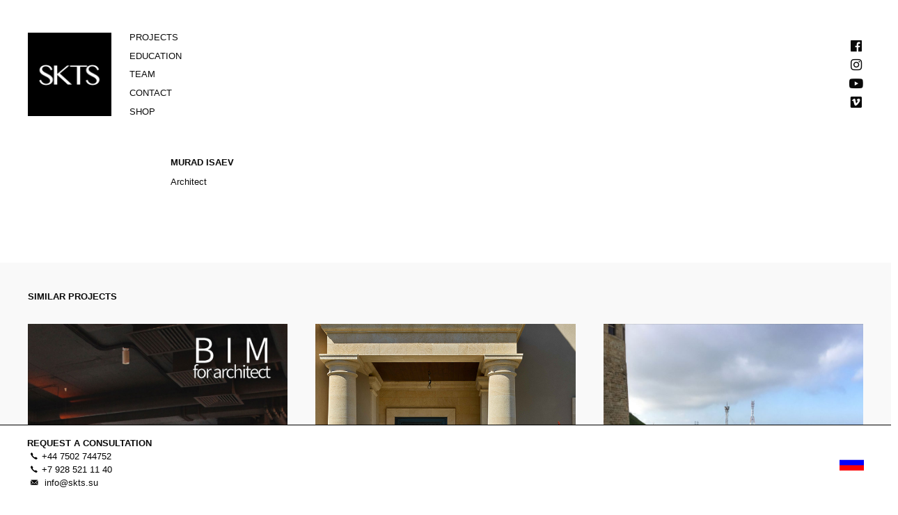

--- FILE ---
content_type: text/html; charset=UTF-8
request_url: http://skts.su/team/muard-isaev/
body_size: 12281
content:
<!doctype html>
<html lang="en-US">
<head>
	<meta charset="UTF-8">
	<meta name="viewport" content="width=device-width, initial-scale=1">
	<meta name="google-site-verification" content="8VPwd9B0pUYOPfOM2j1vVDYMyZClYrDusZkfgaJWw68" />

	<link rel="profile" href="https://gmpg.org/xfn/11">

	<title>Murad Isaev &#8211; Studio Kamil Tsuntaev</title>
<meta name='robots' content='max-image-preview:large' />
<link rel='dns-prefetch' href='//ajax.googleapis.com' />
<link rel='dns-prefetch' href='//cdnjs.cloudflare.com' />
<link rel='dns-prefetch' href='//unpkg.com' />
<link rel='dns-prefetch' href='//use.fontawesome.com' />
<link rel="alternate" type="application/rss+xml" title="Studio Kamil Tsuntaev &raquo; Feed" href="http://skts.su/feed/" />
<link rel="alternate" type="application/rss+xml" title="Studio Kamil Tsuntaev &raquo; Comments Feed" href="http://skts.su/comments/feed/" />
<link rel="alternate" type="application/rss+xml" title="Studio Kamil Tsuntaev &raquo; Murad Isaev Comments Feed" href="http://skts.su/team/muard-isaev/feed/" />
<script type="text/javascript">
window._wpemojiSettings = {"baseUrl":"https:\/\/s.w.org\/images\/core\/emoji\/14.0.0\/72x72\/","ext":".png","svgUrl":"https:\/\/s.w.org\/images\/core\/emoji\/14.0.0\/svg\/","svgExt":".svg","source":{"wpemoji":"http:\/\/skts.su\/wp-includes\/js\/wp-emoji.js?ver=6.1.9","twemoji":"http:\/\/skts.su\/wp-includes\/js\/twemoji.js?ver=6.1.9"}};
/**
 * @output wp-includes/js/wp-emoji-loader.js
 */

( function( window, document, settings ) {
	var src, ready, ii, tests;

	// Create a canvas element for testing native browser support of emoji.
	var canvas = document.createElement( 'canvas' );
	var context = canvas.getContext && canvas.getContext( '2d' );

	/**
	 * Checks if two sets of Emoji characters render the same visually.
	 *
	 * @since 4.9.0
	 *
	 * @private
	 *
	 * @param {number[]} set1 Set of Emoji character codes.
	 * @param {number[]} set2 Set of Emoji character codes.
	 *
	 * @return {boolean} True if the two sets render the same.
	 */
	function emojiSetsRenderIdentically( set1, set2 ) {
		var stringFromCharCode = String.fromCharCode;

		// Cleanup from previous test.
		context.clearRect( 0, 0, canvas.width, canvas.height );
		context.fillText( stringFromCharCode.apply( this, set1 ), 0, 0 );
		var rendered1 = canvas.toDataURL();

		// Cleanup from previous test.
		context.clearRect( 0, 0, canvas.width, canvas.height );
		context.fillText( stringFromCharCode.apply( this, set2 ), 0, 0 );
		var rendered2 = canvas.toDataURL();

		return rendered1 === rendered2;
	}

	/**
	 * Detects if the browser supports rendering emoji or flag emoji.
	 *
	 * Flag emoji are a single glyph made of two characters, so some browsers
	 * (notably, Firefox OS X) don't support them.
	 *
	 * @since 4.2.0
	 *
	 * @private
	 *
	 * @param {string} type Whether to test for support of "flag" or "emoji".
	 *
	 * @return {boolean} True if the browser can render emoji, false if it cannot.
	 */
	function browserSupportsEmoji( type ) {
		var isIdentical;

		if ( ! context || ! context.fillText ) {
			return false;
		}

		/*
		 * Chrome on OS X added native emoji rendering in M41. Unfortunately,
		 * it doesn't work when the font is bolder than 500 weight. So, we
		 * check for bold rendering support to avoid invisible emoji in Chrome.
		 */
		context.textBaseline = 'top';
		context.font = '600 32px Arial';

		switch ( type ) {
			case 'flag':
				/*
				 * Test for Transgender flag compatibility. This flag is shortlisted for the Emoji 13 spec,
				 * but has landed in Twemoji early, so we can add support for it, too.
				 *
				 * To test for support, we try to render it, and compare the rendering to how it would look if
				 * the browser doesn't render it correctly (white flag emoji + transgender symbol).
				 */
				isIdentical = emojiSetsRenderIdentically(
					[ 0x1F3F3, 0xFE0F, 0x200D, 0x26A7, 0xFE0F ],
					[ 0x1F3F3, 0xFE0F, 0x200B, 0x26A7, 0xFE0F ]
				);

				if ( isIdentical ) {
					return false;
				}

				/*
				 * Test for UN flag compatibility. This is the least supported of the letter locale flags,
				 * so gives us an easy test for full support.
				 *
				 * To test for support, we try to render it, and compare the rendering to how it would look if
				 * the browser doesn't render it correctly ([U] + [N]).
				 */
				isIdentical = emojiSetsRenderIdentically(
					[ 0xD83C, 0xDDFA, 0xD83C, 0xDDF3 ],
					[ 0xD83C, 0xDDFA, 0x200B, 0xD83C, 0xDDF3 ]
				);

				if ( isIdentical ) {
					return false;
				}

				/*
				 * Test for English flag compatibility. England is a country in the United Kingdom, it
				 * does not have a two letter locale code but rather an five letter sub-division code.
				 *
				 * To test for support, we try to render it, and compare the rendering to how it would look if
				 * the browser doesn't render it correctly (black flag emoji + [G] + [B] + [E] + [N] + [G]).
				 */
				isIdentical = emojiSetsRenderIdentically(
					[ 0xD83C, 0xDFF4, 0xDB40, 0xDC67, 0xDB40, 0xDC62, 0xDB40, 0xDC65, 0xDB40, 0xDC6E, 0xDB40, 0xDC67, 0xDB40, 0xDC7F ],
					[ 0xD83C, 0xDFF4, 0x200B, 0xDB40, 0xDC67, 0x200B, 0xDB40, 0xDC62, 0x200B, 0xDB40, 0xDC65, 0x200B, 0xDB40, 0xDC6E, 0x200B, 0xDB40, 0xDC67, 0x200B, 0xDB40, 0xDC7F ]
				);

				return ! isIdentical;
			case 'emoji':
				/*
				 * Why can't we be friends? Everyone can now shake hands in emoji, regardless of skin tone!
				 *
				 * To test for Emoji 14.0 support, try to render a new emoji: Handshake: Light Skin Tone, Dark Skin Tone.
				 *
				 * The Handshake: Light Skin Tone, Dark Skin Tone emoji is a ZWJ sequence combining 🫱 Rightwards Hand,
				 * 🏻 Light Skin Tone, a Zero Width Joiner, 🫲 Leftwards Hand, and 🏿 Dark Skin Tone.
				 *
				 * 0x1FAF1 == Rightwards Hand
				 * 0x1F3FB == Light Skin Tone
				 * 0x200D == Zero-Width Joiner (ZWJ) that links the code points for the new emoji or
				 * 0x200B == Zero-Width Space (ZWS) that is rendered for clients not supporting the new emoji.
				 * 0x1FAF2 == Leftwards Hand
				 * 0x1F3FF == Dark Skin Tone.
				 *
				 * When updating this test for future Emoji releases, ensure that individual emoji that make up the
				 * sequence come from older emoji standards.
				 */
				isIdentical = emojiSetsRenderIdentically(
					[0x1FAF1, 0x1F3FB, 0x200D, 0x1FAF2, 0x1F3FF],
					[0x1FAF1, 0x1F3FB, 0x200B, 0x1FAF2, 0x1F3FF]
				);

				return ! isIdentical;
		}

		return false;
	}

	/**
	 * Adds a script to the head of the document.
	 *
	 * @ignore
	 *
	 * @since 4.2.0
	 *
	 * @param {Object} src The url where the script is located.
	 * @return {void}
	 */
	function addScript( src ) {
		var script = document.createElement( 'script' );

		script.src = src;
		script.defer = script.type = 'text/javascript';
		document.getElementsByTagName( 'head' )[0].appendChild( script );
	}

	tests = Array( 'flag', 'emoji' );

	settings.supports = {
		everything: true,
		everythingExceptFlag: true
	};

	/*
	 * Tests the browser support for flag emojis and other emojis, and adjusts the
	 * support settings accordingly.
	 */
	for( ii = 0; ii < tests.length; ii++ ) {
		settings.supports[ tests[ ii ] ] = browserSupportsEmoji( tests[ ii ] );

		settings.supports.everything = settings.supports.everything && settings.supports[ tests[ ii ] ];

		if ( 'flag' !== tests[ ii ] ) {
			settings.supports.everythingExceptFlag = settings.supports.everythingExceptFlag && settings.supports[ tests[ ii ] ];
		}
	}

	settings.supports.everythingExceptFlag = settings.supports.everythingExceptFlag && ! settings.supports.flag;

	// Sets DOMReady to false and assigns a ready function to settings.
	settings.DOMReady = false;
	settings.readyCallback = function() {
		settings.DOMReady = true;
	};

	// When the browser can not render everything we need to load a polyfill.
	if ( ! settings.supports.everything ) {
		ready = function() {
			settings.readyCallback();
		};

		/*
		 * Cross-browser version of adding a dom ready event.
		 */
		if ( document.addEventListener ) {
			document.addEventListener( 'DOMContentLoaded', ready, false );
			window.addEventListener( 'load', ready, false );
		} else {
			window.attachEvent( 'onload', ready );
			document.attachEvent( 'onreadystatechange', function() {
				if ( 'complete' === document.readyState ) {
					settings.readyCallback();
				}
			} );
		}

		src = settings.source || {};

		if ( src.concatemoji ) {
			addScript( src.concatemoji );
		} else if ( src.wpemoji && src.twemoji ) {
			addScript( src.twemoji );
			addScript( src.wpemoji );
		}
	}

} )( window, document, window._wpemojiSettings );
</script>
<style type="text/css">
img.wp-smiley,
img.emoji {
	display: inline !important;
	border: none !important;
	box-shadow: none !important;
	height: 1em !important;
	width: 1em !important;
	margin: 0 0.07em !important;
	vertical-align: -0.1em !important;
	background: none !important;
	padding: 0 !important;
}
</style>
	<link rel='stylesheet' id='wp-block-library-css' href='http://skts.su/wp-includes/css/dist/block-library/style.css?ver=6.1.9' type='text/css' media='all' />
<link rel='stylesheet' id='wc-blocks-vendors-style-css' href='http://skts.su/wp-content/plugins/woocommerce/packages/woocommerce-blocks/build/wc-blocks-vendors-style.css?ver=1670952128' type='text/css' media='all' />
<link rel='stylesheet' id='wc-blocks-style-css' href='http://skts.su/wp-content/plugins/woocommerce/packages/woocommerce-blocks/build/wc-blocks-style.css?ver=1670952128' type='text/css' media='all' />
<link rel='stylesheet' id='classic-theme-styles-css' href='http://skts.su/wp-includes/css/classic-themes.css?ver=1' type='text/css' media='all' />
<style id='global-styles-inline-css' type='text/css'>
body{--wp--preset--color--black: #000000;--wp--preset--color--cyan-bluish-gray: #abb8c3;--wp--preset--color--white: #ffffff;--wp--preset--color--pale-pink: #f78da7;--wp--preset--color--vivid-red: #cf2e2e;--wp--preset--color--luminous-vivid-orange: #ff6900;--wp--preset--color--luminous-vivid-amber: #fcb900;--wp--preset--color--light-green-cyan: #7bdcb5;--wp--preset--color--vivid-green-cyan: #00d084;--wp--preset--color--pale-cyan-blue: #8ed1fc;--wp--preset--color--vivid-cyan-blue: #0693e3;--wp--preset--color--vivid-purple: #9b51e0;--wp--preset--gradient--vivid-cyan-blue-to-vivid-purple: linear-gradient(135deg,rgba(6,147,227,1) 0%,rgb(155,81,224) 100%);--wp--preset--gradient--light-green-cyan-to-vivid-green-cyan: linear-gradient(135deg,rgb(122,220,180) 0%,rgb(0,208,130) 100%);--wp--preset--gradient--luminous-vivid-amber-to-luminous-vivid-orange: linear-gradient(135deg,rgba(252,185,0,1) 0%,rgba(255,105,0,1) 100%);--wp--preset--gradient--luminous-vivid-orange-to-vivid-red: linear-gradient(135deg,rgba(255,105,0,1) 0%,rgb(207,46,46) 100%);--wp--preset--gradient--very-light-gray-to-cyan-bluish-gray: linear-gradient(135deg,rgb(238,238,238) 0%,rgb(169,184,195) 100%);--wp--preset--gradient--cool-to-warm-spectrum: linear-gradient(135deg,rgb(74,234,220) 0%,rgb(151,120,209) 20%,rgb(207,42,186) 40%,rgb(238,44,130) 60%,rgb(251,105,98) 80%,rgb(254,248,76) 100%);--wp--preset--gradient--blush-light-purple: linear-gradient(135deg,rgb(255,206,236) 0%,rgb(152,150,240) 100%);--wp--preset--gradient--blush-bordeaux: linear-gradient(135deg,rgb(254,205,165) 0%,rgb(254,45,45) 50%,rgb(107,0,62) 100%);--wp--preset--gradient--luminous-dusk: linear-gradient(135deg,rgb(255,203,112) 0%,rgb(199,81,192) 50%,rgb(65,88,208) 100%);--wp--preset--gradient--pale-ocean: linear-gradient(135deg,rgb(255,245,203) 0%,rgb(182,227,212) 50%,rgb(51,167,181) 100%);--wp--preset--gradient--electric-grass: linear-gradient(135deg,rgb(202,248,128) 0%,rgb(113,206,126) 100%);--wp--preset--gradient--midnight: linear-gradient(135deg,rgb(2,3,129) 0%,rgb(40,116,252) 100%);--wp--preset--duotone--dark-grayscale: url('#wp-duotone-dark-grayscale');--wp--preset--duotone--grayscale: url('#wp-duotone-grayscale');--wp--preset--duotone--purple-yellow: url('#wp-duotone-purple-yellow');--wp--preset--duotone--blue-red: url('#wp-duotone-blue-red');--wp--preset--duotone--midnight: url('#wp-duotone-midnight');--wp--preset--duotone--magenta-yellow: url('#wp-duotone-magenta-yellow');--wp--preset--duotone--purple-green: url('#wp-duotone-purple-green');--wp--preset--duotone--blue-orange: url('#wp-duotone-blue-orange');--wp--preset--font-size--small: 13px;--wp--preset--font-size--medium: 20px;--wp--preset--font-size--large: 36px;--wp--preset--font-size--x-large: 42px;--wp--preset--spacing--20: 0.44rem;--wp--preset--spacing--30: 0.67rem;--wp--preset--spacing--40: 1rem;--wp--preset--spacing--50: 1.5rem;--wp--preset--spacing--60: 2.25rem;--wp--preset--spacing--70: 3.38rem;--wp--preset--spacing--80: 5.06rem;}:where(.is-layout-flex){gap: 0.5em;}body .is-layout-flow > .alignleft{float: left;margin-inline-start: 0;margin-inline-end: 2em;}body .is-layout-flow > .alignright{float: right;margin-inline-start: 2em;margin-inline-end: 0;}body .is-layout-flow > .aligncenter{margin-left: auto !important;margin-right: auto !important;}body .is-layout-constrained > .alignleft{float: left;margin-inline-start: 0;margin-inline-end: 2em;}body .is-layout-constrained > .alignright{float: right;margin-inline-start: 2em;margin-inline-end: 0;}body .is-layout-constrained > .aligncenter{margin-left: auto !important;margin-right: auto !important;}body .is-layout-constrained > :where(:not(.alignleft):not(.alignright):not(.alignfull)){max-width: var(--wp--style--global--content-size);margin-left: auto !important;margin-right: auto !important;}body .is-layout-constrained > .alignwide{max-width: var(--wp--style--global--wide-size);}body .is-layout-flex{display: flex;}body .is-layout-flex{flex-wrap: wrap;align-items: center;}body .is-layout-flex > *{margin: 0;}:where(.wp-block-columns.is-layout-flex){gap: 2em;}.has-black-color{color: var(--wp--preset--color--black) !important;}.has-cyan-bluish-gray-color{color: var(--wp--preset--color--cyan-bluish-gray) !important;}.has-white-color{color: var(--wp--preset--color--white) !important;}.has-pale-pink-color{color: var(--wp--preset--color--pale-pink) !important;}.has-vivid-red-color{color: var(--wp--preset--color--vivid-red) !important;}.has-luminous-vivid-orange-color{color: var(--wp--preset--color--luminous-vivid-orange) !important;}.has-luminous-vivid-amber-color{color: var(--wp--preset--color--luminous-vivid-amber) !important;}.has-light-green-cyan-color{color: var(--wp--preset--color--light-green-cyan) !important;}.has-vivid-green-cyan-color{color: var(--wp--preset--color--vivid-green-cyan) !important;}.has-pale-cyan-blue-color{color: var(--wp--preset--color--pale-cyan-blue) !important;}.has-vivid-cyan-blue-color{color: var(--wp--preset--color--vivid-cyan-blue) !important;}.has-vivid-purple-color{color: var(--wp--preset--color--vivid-purple) !important;}.has-black-background-color{background-color: var(--wp--preset--color--black) !important;}.has-cyan-bluish-gray-background-color{background-color: var(--wp--preset--color--cyan-bluish-gray) !important;}.has-white-background-color{background-color: var(--wp--preset--color--white) !important;}.has-pale-pink-background-color{background-color: var(--wp--preset--color--pale-pink) !important;}.has-vivid-red-background-color{background-color: var(--wp--preset--color--vivid-red) !important;}.has-luminous-vivid-orange-background-color{background-color: var(--wp--preset--color--luminous-vivid-orange) !important;}.has-luminous-vivid-amber-background-color{background-color: var(--wp--preset--color--luminous-vivid-amber) !important;}.has-light-green-cyan-background-color{background-color: var(--wp--preset--color--light-green-cyan) !important;}.has-vivid-green-cyan-background-color{background-color: var(--wp--preset--color--vivid-green-cyan) !important;}.has-pale-cyan-blue-background-color{background-color: var(--wp--preset--color--pale-cyan-blue) !important;}.has-vivid-cyan-blue-background-color{background-color: var(--wp--preset--color--vivid-cyan-blue) !important;}.has-vivid-purple-background-color{background-color: var(--wp--preset--color--vivid-purple) !important;}.has-black-border-color{border-color: var(--wp--preset--color--black) !important;}.has-cyan-bluish-gray-border-color{border-color: var(--wp--preset--color--cyan-bluish-gray) !important;}.has-white-border-color{border-color: var(--wp--preset--color--white) !important;}.has-pale-pink-border-color{border-color: var(--wp--preset--color--pale-pink) !important;}.has-vivid-red-border-color{border-color: var(--wp--preset--color--vivid-red) !important;}.has-luminous-vivid-orange-border-color{border-color: var(--wp--preset--color--luminous-vivid-orange) !important;}.has-luminous-vivid-amber-border-color{border-color: var(--wp--preset--color--luminous-vivid-amber) !important;}.has-light-green-cyan-border-color{border-color: var(--wp--preset--color--light-green-cyan) !important;}.has-vivid-green-cyan-border-color{border-color: var(--wp--preset--color--vivid-green-cyan) !important;}.has-pale-cyan-blue-border-color{border-color: var(--wp--preset--color--pale-cyan-blue) !important;}.has-vivid-cyan-blue-border-color{border-color: var(--wp--preset--color--vivid-cyan-blue) !important;}.has-vivid-purple-border-color{border-color: var(--wp--preset--color--vivid-purple) !important;}.has-vivid-cyan-blue-to-vivid-purple-gradient-background{background: var(--wp--preset--gradient--vivid-cyan-blue-to-vivid-purple) !important;}.has-light-green-cyan-to-vivid-green-cyan-gradient-background{background: var(--wp--preset--gradient--light-green-cyan-to-vivid-green-cyan) !important;}.has-luminous-vivid-amber-to-luminous-vivid-orange-gradient-background{background: var(--wp--preset--gradient--luminous-vivid-amber-to-luminous-vivid-orange) !important;}.has-luminous-vivid-orange-to-vivid-red-gradient-background{background: var(--wp--preset--gradient--luminous-vivid-orange-to-vivid-red) !important;}.has-very-light-gray-to-cyan-bluish-gray-gradient-background{background: var(--wp--preset--gradient--very-light-gray-to-cyan-bluish-gray) !important;}.has-cool-to-warm-spectrum-gradient-background{background: var(--wp--preset--gradient--cool-to-warm-spectrum) !important;}.has-blush-light-purple-gradient-background{background: var(--wp--preset--gradient--blush-light-purple) !important;}.has-blush-bordeaux-gradient-background{background: var(--wp--preset--gradient--blush-bordeaux) !important;}.has-luminous-dusk-gradient-background{background: var(--wp--preset--gradient--luminous-dusk) !important;}.has-pale-ocean-gradient-background{background: var(--wp--preset--gradient--pale-ocean) !important;}.has-electric-grass-gradient-background{background: var(--wp--preset--gradient--electric-grass) !important;}.has-midnight-gradient-background{background: var(--wp--preset--gradient--midnight) !important;}.has-small-font-size{font-size: var(--wp--preset--font-size--small) !important;}.has-medium-font-size{font-size: var(--wp--preset--font-size--medium) !important;}.has-large-font-size{font-size: var(--wp--preset--font-size--large) !important;}.has-x-large-font-size{font-size: var(--wp--preset--font-size--x-large) !important;}
.wp-block-navigation a:where(:not(.wp-element-button)){color: inherit;}
:where(.wp-block-columns.is-layout-flex){gap: 2em;}
.wp-block-pullquote{font-size: 1.5em;line-height: 1.6;}
</style>
<link rel='stylesheet' id='woocommerce-layout-css' href='http://skts.su/wp-content/plugins/woocommerce/assets/css/woocommerce-layout.css?ver=7.1.1' type='text/css' media='all' />
<link rel='stylesheet' id='woocommerce-smallscreen-css' href='http://skts.su/wp-content/plugins/woocommerce/assets/css/woocommerce-smallscreen.css?ver=7.1.1' type='text/css' media='only screen and (max-width: 768px)' />
<link rel='stylesheet' id='woocommerce-general-css' href='http://skts.su/wp-content/plugins/woocommerce/assets/css/woocommerce.css?ver=7.1.1' type='text/css' media='all' />
<style id='woocommerce-inline-inline-css' type='text/css'>
.woocommerce form .form-row .required { visibility: visible; }
</style>
<link rel='stylesheet' id='wpos-slick-style-css' href='http://skts.su/wp-content/plugins/wp-slick-slider-and-image-carousel/assets/css/slick.css?ver=1.7.1' type='text/css' media='all' />
<link rel='stylesheet' id='wpsisac-public-style-css' href='http://skts.su/wp-content/plugins/wp-slick-slider-and-image-carousel/assets/css/slick-slider-style.css?ver=1.7.1' type='text/css' media='all' />
<link rel='stylesheet' id='skts-normalize-style-css' href='//cdnjs.cloudflare.com/ajax/libs/normalize/8.0.0/normalize.min.css?ver=6.1.9' type='text/css' media='all' />
<link rel='stylesheet' id='skts-slick-carousel-style-css' href='//cdnjs.cloudflare.com/ajax/libs/slick-carousel/1.8.1/slick.min.css?ver=6.1.9' type='text/css' media='all' />
<link rel='stylesheet' id='skts-ionicons-style-css' href='//unpkg.com/ionicons@4.4.2/dist/css/ionicons.min.css?ver=6.1.9' type='text/css' media='all' />
<link rel='stylesheet' id='skts-all-style-css' href='//use.fontawesome.com/releases/v5.2.0/css/all.css?ver=6.1.9' type='text/css' media='all' />
<link rel='stylesheet' id='skts-style-css' href='http://skts.su/wp-content/themes/skts/style.css?ver=6.1.9' type='text/css' media='all' />
<link rel='stylesheet' id='skts-js-composer-css-css' href='http://skts.su/wp-content/themes/skts/assets/css/js_composer.min.css?ver=6.1.9' type='text/css' media='all' />
<link rel='stylesheet' id='wpglobus-css' href='http://skts.su/wp-content/plugins/wpglobus/includes/css/wpglobus.css?ver=2.2.29' type='text/css' media='all' />
<script type='text/javascript' src='//ajax.googleapis.com/ajax/libs/jquery/3.4.1/jquery.min.js?ver=6.1.9' id='jquery-js'></script>
<script type='text/javascript' src='//cdnjs.cloudflare.com/ajax/libs/jquery-migrate/3.1.0/jquery-migrate.min.js?ver=6.1.9' id='skts-jquery-migrate-js-js'></script>
<script type='text/javascript' id='utils-js-extra'>
/* <![CDATA[ */
var userSettings = {"url":"\/","uid":"0","time":"1769208366","secure":""};
/* ]]> */
</script>
<script type='text/javascript' src='http://skts.su/wp-includes/js/utils.js?ver=6.1.9' id='utils-js'></script>
<link rel="https://api.w.org/" href="http://skts.su/wp-json/" /><link rel="EditURI" type="application/rsd+xml" title="RSD" href="http://skts.su/xmlrpc.php?rsd" />
<link rel="wlwmanifest" type="application/wlwmanifest+xml" href="http://skts.su/wp-includes/wlwmanifest.xml" />
<link rel="canonical" href="http://skts.su/team/muard-isaev/" />
<link rel='shortlink' href='http://skts.su/?p=2525' />
<link rel="alternate" type="application/json+oembed" href="http://skts.su/wp-json/oembed/1.0/embed?url=http%3A%2F%2Fskts.su%2Fteam%2Fmuard-isaev%2F" />
<link rel="alternate" type="text/xml+oembed" href="http://skts.su/wp-json/oembed/1.0/embed?url=http%3A%2F%2Fskts.su%2Fteam%2Fmuard-isaev%2F&#038;format=xml" />
	<noscript><style>.woocommerce-product-gallery{ opacity: 1 !important; }</style></noscript>
				<style type="text/css" media="screen">
				.wpglobus_flag_en{background-image:url(http://skts.su/wp-content/plugins/wpglobus/flags/us.png)}
.wpglobus_flag_ru{background-image:url(http://skts.su/wp-content/plugins/wpglobus/flags/ru.png)}
			</style>
			<link rel="alternate" hreflang="en-US" href="http://skts.su/team/muard-isaev/" /><link rel="alternate" hreflang="ru-RU" href="http://skts.su/ru/team/muard-isaev/" />		<style type="text/css" id="wp-custom-css">
			
.woocommerce-products-header {
  margin-bottom: 1.75rem; }

.woocommerce-result-count {
  display: inline-flex;
  width: 50%;
  font-size: 0.933rem; }

.woocommerce-ordering {
  display: inline-flex;
  justify-content: flex-end;
  width: 49%;
  font-size: 0.933rem; }

  li.product .button {
padding: 0;
border: none;
font-weight: bold;
border-bottom: 2px solid black;
border-radius: 0;
text-transform: uppercase;
}

.woocommerce-pagination ul {
  display: flex;
  justify-content: flex-end;
  align-items: center;
  margin-top: 1.75rem; }
  .woocommerce-pagination ul li a {
    display: flex;
    justify-content: center;
    align-items: center;
    height: 40px;
    width: 40px;
    margin: 0 5px;
    border: 1px solid #f9f9f9;
    background: none;
    -webkit-border-radius: 4px;
    -moz-border-radius: 4px;
    -ms-border-radius: 4px;
    border-radius: 4px; }
    .woocommerce-pagination ul li a:hover {
      border-color: #7a7a7a; }
  .woocommerce-pagination ul li span {
    display: flex;
    justify-content: center;
    align-items: center;
    height: 40px;
    width: 40px;
    margin: 0 5px;
    border: 1px solid #0a0a0a;
    background: rgba(10, 10, 10, 0.05); }

.onsale {
  display: block;
  position: absolute;
  background: #0a0a0a;
  padding: 0.75rem;
  color: white;
  z-index: 20; }

.price {
  color: #0a0a0a; }
  .price del {
    font-size: 0.875em;
    color: #7a7a7a;
    margin-right: 0.25rem; }
  .price ins {
    text-decoration: none; }

.woocommerce-page .woocommerce-form-row label {
  display: block;
  padding: 0.5rem 0; }

.woocommerce-page input[type="text"], .woocommerce-page input[type="email"], .woocommerce-page input[type="tel"], .woocommerce-page input[type="password"], .woocommerce-page input[type="number"], .woocommerce-page textarea {
  background-color: #fff;
  border: 1px solid #dbdbdb;
  color: #363636;
  box-shadow: inset 0 1px 2px rgba(10, 10, 10, 0.1);
  max-width: 100%;
  width: 100%;
  padding: 0.5rem;
  border-radius: 2px;
  -webkit-appearance: none;
  -moz-appearance: none; }

.woocommerce-page input[type="number"] {
  width: auto; }

.woocommerce-page input[type="checkbox"] {
  width: auto;
  -webkit-appearance: checkbox; }

.woocommerce-page select {
  -moz-appearance: none;
  -webkit-appearance: none;
  align-items: center;
  border: 1px solid transparent;
  border-radius: 4px;
  box-shadow: none;
  display: inline-flex;
  font-size: 1rem;
  height: 2.25em;
  justify-content: flex-start;
  line-height: 1.5;
  padding-bottom: calc(.375em - 1px);
  padding-left: calc(.625em - 1px);
  padding-right: calc(2.625em - 1px);
  padding-top: calc(.375em - 1px);
  position: relative;
  vertical-align: top;
  background-color: white;
  border-color: #f9f9f9;
  color: #0a0a0a;
  cursor: pointer;
  display: inline-block;
  font-size: 1em;
  outline: 0;
  background-image: url("images/select_down.svg");
  background-position: calc(100% - 7px) center;
  background-repeat: no-repeat;
  background-size: 8px 5px; }

.woocommerce-page .button.alt {
  background: #0a0a0a;
  border-color: #0a0a0a;
  color: white; }
  .woocommerce-page .button.alt:hover {
    background: #191919;
    border-color: #191919; }

.woocommerce-message, .woocommerce-info, .woocommerce-error {
  display: block;
  width: 100%;
  padding: 0.75rem;
  border-radius: 2px;
  margin-bottom: 1.75rem; }
  .woocommerce-message .button, .woocommerce-info .button, .woocommerce-error .button {
    float: right; }

.woocommerce-message {
  background-color: #eff8e6 !important;
  border: 1px solid #c9e8a9; }

.woocommerce-info {
  background-color: #ecf6fa !important;
  border: 1px solid #bcdeee; }

.woocommerce-error {
  background-color: #ffe6e5 !important;
  border: 1px solid #ffc5c2; }

.woocommerce-body ul.products {
  display: flex;
  flex-direction: row;
  flex-wrap: wrap;
  margin: 0 -.75rem; }
  .woocommerce-body ul.products li.product {
    width: calc(33% - 1.5rem) !important;
    margin: 0.750rem; }
    .woocommerce-body ul.products li.product img {
      width: 100%;
      margin-bottom: 0.75rem; }
    .woocommerce-body ul.products li.product .price {
      display: block;
      margin-bottom: 0.75rem; }
    .woocommerce-body ul.products li.product .button {
      display: inline-flex; }

.product {
  width: 100%; }

.single-product-container {
  display: flex;
  margin: 0 -0.75rem; }
  .single-product-container .woocommerce-product-gallery {
    width: 50%;
    margin: 0 0.75rem; }
    .single-product-container .woocommerce-product-gallery .woocommerce-product-gallery__wrapper img {
      width: 100%; }
    .single-product-container .woocommerce-product-gallery .flex-control-thumbs {
      width: 100%;
      display: flex;
      justify-content: space-between;
      margin: 0 -20px; }
      .single-product-container .woocommerce-product-gallery .flex-control-thumbs li {
        width: calc(20% - 4px) !important;
        margin: 0 2px !important;
        clear: none !important; }
        .single-product-container .woocommerce-product-gallery .flex-control-thumbs li img {
          width: 100%; }
          .single-product-container .summary {
            width: 50%;
            background: #f9f9f9;
            padding: 3rem;
            margin: 0 0.75rem; }
            @media( max-width: 767px ) {
              .single-product-container .summary {
                padding: 0;
              }
            }
            .single-product-container .summary .product-title {
              font-size: 1.35rem; }
            .single-product-container .summary .price {
              font-size: 1.125rem;
              margin: 0; }
    .single-product-container .summary .woocommerce-product-details__short-description {
      font-size: 0.875rem;
      margin-bottom: 1.75rem; }
    .single-product-container .summary .cart {
      margin-bottom: 3rem;
      padding-top: 1.75rem;
      border-top: 1px solid #f9f9f9; }
      .single-product-container .summary .cart .variations {
        margin-bottom: 1.75rem; }
        .single-product-container .summary .cart .variations tr {
          display: table;
          margin-bottom: 0.75rem; }
          .single-product-container .summary .cart .variations tr td.label {
            width: auto;
            min-width: 70px;
            font-size: 0.875rem;
            height: 51px;
            vertical-align: middle;
            display: table-cell; }
          .single-product-container .summary .cart .variations tr td.value {
            height: 51px;
            vertical-align: middle;
            display: table-cell; }
          .single-product-container .summary .cart .variations tr select {
            width: auto;
            font-size: 0.875rem; }
          .single-product-container .summary .cart .variations tr:last-child {
            margin-bottom: 0; }
        .single-product-container .summary .cart .variations a.reset_variations {
          padding-left: 0.75rem;
          font-size: 0.875rem; }
      .single-product-container .summary .cart .single_variation {
        margin-bottom: 1.75rem; }
        .single-product-container .summary .cart .single_variation .woocommerce-variation-description {
          font-size: 0.875rem;
          margin-bottom: 0.75rem; }
      .single-product-container .summary .cart .quantity {
        display: inline-flex; }
        .single-product-container .summary .cart .quantity label {
          display: none; }
        .single-product-container .summary .cart .quantity input {
          padding: 0.625rem 1.25rem;
          height: 46px;
          border: 1px solid #f9f9f9;
          -webkit-border-radius: 4px;
          -moz-border-radius: 4px;
          -ms-border-radius: 4px;
          border-radius: 4px; }
      .single-product-container .summary .cart .button {
        height: 46px;
        background: #0a0a0a;
        border-color: #0a0a0a;
        color: white; }
        .single-product-container .summary .cart .button.disabled {
          opacity: 0.5; }
    .single-product-container .summary .product_meta {
      display: flex;
      flex-direction: column;
      font-size: 0.875rem; }
      .single-product-container .product-accordion {
        margin-top: 3rem;
        border-bottom: 2px solid black;
        padding-bottom: 1.5rem; }
        .single-product-container .product-accordion button.accordion {
          background: none;
          color: #0a0a0a;
          cursor: pointer;
          width: 100%;
          text-align: left;
          border: none;
          outline: none;
          transition: 0.4s;
          border: none;
          border-radius: 0;
          padding: 0;
          font-size: 1rem;
          font-weight: bold;
          text-transform: uppercase;
          position: relative;}
          .single-product-container .product-accordion button.accordion::after,
          .single-product-container .product-accordion button.accordion::before {
            content: "";
            height: 2px;
            width: 10px;
            background: #000;
            position: absolute;
            right: 0;
            top: 0;
            bottom: 0;
            margin: auto;
          }
          .single-product-container .product-accordion button.accordion::before {
            transform: rotate(90deg);
          }
          .single-product-container .product-accordion button.accordion.active::before {
            transform: rotate(0deg);
          }
          .single-product-container .product-accordion button.accordion.active {
            margin-bottom: 1.5rem; }
    .single-product-container .product-accordion .panel {
      padding: 0;
      background: none;
      max-height: 0;
      overflow: hidden;
      transition: max-height 300ms ease-out;
      font-size: 0.875em; }
      .single-product-container .product-accordion .panel h2 {
        display: none; }
      .single-product-container .product-accordion .panel table {
        width: 100%; }
      .single-product-container .product-accordion .panel table td,
      .single-product-container .product-accordion .panel table th {
        padding: 10px 0px;
        border-bottom: 1px solid #dadada; }

.related.products, .up-sells {
  margin-top: 3rem; }
  .related.products ul.products, .up-sells ul.products {
    display: flex;
    flex-direction: row;
    flex-wrap: wrap;
    margin: 0 -.75rem; }
    .related.products ul.products li.product, .up-sells ul.products li.product {
      width: calc(25% - 1.5rem) !important;
      margin: 0.750rem; }

.woocommerce #customer_login {
  display: flex;
  align-items: stretch;
  justify-content: flex-start;
  margin-bottom: 30px; }
  .woocommerce #customer_login .col-1, .woocommerce #customer_login .col-2 {
    width: 400px;
    max-width: 100%;
    margin-right: 1.750rem; }
    .woocommerce #customer_login .col-1 h2, .woocommerce #customer_login .col-2 h2 {
      padding-bottom: 15px; }
  .woocommerce #customer_login .woocommerce-form-login, .woocommerce #customer_login .register {
    background: #f9f9f9;
    padding: 1.75rem; }

.woocommerce-MyAccount-navigation {
  display: inline-block;
  width: 30%;
  max-width: 100%;
  background: #f9f9f9;
  vertical-align: top; }
  .woocommerce-MyAccount-navigation ul li {
    padding: 1.750rem;
    border-bottom: 1px solid #e0e0e0; }
    .woocommerce-MyAccount-navigation ul li:last-child {
      border-bottom: none; }

.woocommerce-MyAccount-content {
  display: inline-block;
  width: 65%;
  margin-left: 4%;
  max-width: 100%;
  vertical-align: top; }
  .woocommerce-MyAccount-content .woocommerce-orders-table {
    width: 100%; }
    .woocommerce-MyAccount-content .woocommerce-orders-table tbody tr {
      border-bottom: 1px solid #7a7a7a; }
      .woocommerce-MyAccount-content .woocommerce-orders-table tbody tr td {
        padding: 20px 0px;
        vertical-align: middle; }
  .woocommerce-MyAccount-content mark {
    background: #b5b5b5; }
  .woocommerce-MyAccount-content .order_details {
    margin-bottom: 30px; }
  .woocommerce-MyAccount-content label {
    display: block; }
  .woocommerce-MyAccount-content input, .woocommerce-MyAccount-content textarea {
    width: 100%; }
  .woocommerce-MyAccount-content fieldset {
    border: none;
    margin-bottom: 0.75rem; }
    .woocommerce-MyAccount-content fieldset legend {
      font-weight: 800;
      margin-bottom: 0.75rem;
      padding-top: 1.75rem; }
  .woocommerce-MyAccount-content .col-1 {
    margin-bottom: 30px; }
  .woocommerce-MyAccount-content .title {
    font-size: 1rem; }

.wcssc-cart table.shop_table,
.woocommerce-cart-form table.shop_table {
  width: 100%;
  border-bottom: 1px solid #f9f9f9;
  margin-bottom: 40px; }
  .wcssc-cart table.shop_table thead,
  .woocommerce-cart-form table.shop_table thead {
    background: none;
    border-bottom: 2px solid white; }
    .wcssc-cart table.shop_table thead tr th,
    .woocommerce-cart-form table.shop_table thead tr th {
      text-transform: uppercase;
    }
    .wcssc-cart table.shop_table thead tr th, .wcssc-cart table.shop_table thead tr td,
    .woocommerce-cart-form table.shop_table thead tr th, .woocommerce-cart-form table.shop_table thead tr td {
      padding: 1.75rem;
      vertical-align: middle;
      color: #0a0a0a; }
  .wcssc-cart table.shop_table tbody tr,
  .woocommerce-cart-form table.shop_table tbody tr {
    border-bottom: 2px solid white; }
    .wcssc-cart table.shop_table tbody tr td,
    .woocommerce-cart-form table.shop_table tbody tr td {
      background: #f9f9f9;
      padding: 1.75rem;
      vertical-align: middle; }
      .wcssc-cart table.shop_table tbody tr td img,
      .woocommerce-cart-form table.shop_table tbody tr td img {
        width: 120px; }
      .wcssc-cart table.shop_table tbody tr td .quantity label,
      .woocommerce-cart-form table.shop_table tbody tr td .quantity label {
        display: none; }
      .wcssc-cart table.shop_table tbody tr td.actions,
      .woocommerce-cart-form table.shop_table tbody tr td.actions {
        text-align: right; }
        .wcssc-cart table.shop_table tbody tr td.actions .coupon,
        .woocommerce-cart-form table.shop_table tbody tr td.actions .coupon {
          display: flex;
          align-items: center;
          float: left; }
          .wcssc-cart table.shop_table tbody tr td.actions .coupon label,
          .woocommerce-cart-form table.shop_table tbody tr td.actions .coupon label {
            margin-right: 0.75rem; }
            .wcssc-cart table.shop_table tbody tr td.actions .coupon label:last-child,
            .woocommerce-cart-form table.shop_table tbody tr td.actions .coupon label:last-child {
              margin-right: 0px; }
          .wcssc-cart table.shop_table tbody tr td.actions .coupon input[type="text"],
          .woocommerce-cart-form table.shop_table tbody tr td.actions .coupon input[type="text"] {
            padding: 0.75rem;
            margin-right: 0.75rem; }
            .wcssc-cart table.shop_table tbody tr td.actions .coupon input[type="text"]:last-child,
            .woocommerce-cart-form table.shop_table tbody tr td.actions .coupon input[type="text"]:last-child {
              margin-right: 0px; }
    .wcssc-cart table.shop_table tbody tr:hover td,
    .woocommerce-cart-form table.shop_table tbody tr:hover td {
      background: #eaeaea; }

.cart-collaterals {
  flex-direction: row;
  display: flex;
  justify-content: space-between; }
  .cart-collaterals:before, .cart-collaterals:after {
    display: none; }
  .cart-collaterals .cross-sells {
    width: 40%;
    float: none; }
    .cart-collaterals .cross-sells ul.products {
      display: grid;
      grid-template-columns: repeat(2, 1fr);
      margin: 0 -0.75rem; }
      .cart-collaterals .cross-sells ul.products li {
        width: 100%;
        padding: 0 0.75rem; }
    .cart-collaterals .cross-sells > h2 {
      padding: 0.75rem 0;
      font-size: 1rem;
      background: none;
      color: #0a0a0a;
      font-weight: 800; }
  .cart-collaterals .cart_totals {
    float: none;
    width: 100%; }
    .cart-collaterals .cart_totals > h2 {
      padding: 0.75rem 0;
      font-size: 1rem;
      background: none;
      color: #0a0a0a;
      font-weight: 800;
      margin-top: 15px; }
    .cart-collaterals .cart_totals table {
      border-bottom: none;
      width: 100%;
      margin-bottom: 20px; }
      .cart-collaterals .cart_totals table tr th {
        width: 200px;
        min-width: 200px;
        max-width: 100%; }
      .cart-collaterals .cart_totals table tr th, .cart-collaterals .cart_totals table tr td {
        border: 2px solid white;
        padding: 1rem;
        background: #f9f9f9; }
        .cart-collaterals .cart_totals table tr th .woocommerce-shipping-calculator, .cart-collaterals .cart_totals table tr td .woocommerce-shipping-calculator {
          margin-top: 1.75rem;
          font-size: 0.933rem; }
          .cart-collaterals .cart_totals table tr th .woocommerce-shipping-calculator p, .cart-collaterals .cart_totals table tr td .woocommerce-shipping-calculator p {
            margin-bottom: 0.75; }
        .cart-collaterals .cart_totals table tr th #shipping_method li, .cart-collaterals .cart_totals table tr td #shipping_method li {
          padding-bottom: 7px; }
          .cart-collaterals .cart_totals table tr th #shipping_method li label, .cart-collaterals .cart_totals table tr td #shipping_method li label {
            padding-left: 5px; }

.checkout {
  display: flex;
  flex-wrap: wrap; }
  .checkout .col2-set {
    width: 60%; }
    .checkout .col2-set .woocommerce-billing-fields h3 {
      background: none;
      font-weight: 800; }
    .checkout .col2-set label {
      display: block;
      padding: 0.5rem 0; }
    .checkout .col2-set .create-account {
      clear: both;
      display: block;
      width: 100%;
      font-size: 1rem;
      font-weight: 800;
      -webkit-border-radius: 4px;
      -moz-border-radius: 4px;
      -ms-border-radius: 4px;
      border-radius: 4px; }
      .checkout .col2-set .create-account input {
        position: relative;
        top: -1px;
        margin-right: 12px; }
    .checkout .col2-set p.create-account {
      margin-top: 1.750rem;
      margin-bottom: 0.75rem; }
    .checkout .col2-set h3#ship-to-different-address {
      display: block;
      width: 100%;
      font-size: 1rem;
      font-weight: 800; }
      .checkout .col2-set h3#ship-to-different-address input {
        position: relative;
        top: -1px;
        margin-right: 12px; }
    .checkout .col2-set .woocommerce-additional-fields {
      margin-top: 20px; }
  .checkout #order_review_heading {
    display: none; }
  .checkout .woocommerce-checkout-review-order {
    width: 40%;
    padding-left: 60px; }
    .checkout .woocommerce-checkout-review-order table.shop_table {
      width: 100%; }
      .checkout .woocommerce-checkout-review-order table.shop_table thead tr th {
        background: none;
        font-weight: 800;
        padding: 0.75rem 0; }
      .checkout .woocommerce-checkout-review-order table.shop_table tbody tr {
        background: #f9f9f9;
        border-bottom: 2px solid white; }
        .checkout .woocommerce-checkout-review-order table.shop_table tbody tr td {
          padding: 1.75rem 0.75rem;
          vertical-align: middle; }
      .checkout .woocommerce-checkout-review-order table.shop_table tfoot tr {
        border-bottom: 2px solid white; }
        .checkout .woocommerce-checkout-review-order table.shop_table tfoot tr th, .checkout .woocommerce-checkout-review-order table.shop_table tfoot tr td {
          padding: 1.75rem 0.75rem;
          vertical-align: middle; }
        .checkout .woocommerce-checkout-review-order table.shop_table tfoot tr.cart-subtotal {
          background: #eaeaea; }
        .checkout .woocommerce-checkout-review-order table.shop_table tfoot tr.shipping {
          background: #eaeaea; }
        .checkout .woocommerce-checkout-review-order table.shop_table tfoot tr.order-total {
          background: #e0e0e0; }
  .checkout .woocommerce-checkout-payment {
    background: #f9f9f9;
    margin-top: 1.75rem; }
    .checkout .woocommerce-checkout-payment li {
      border-bottom: 2px solid #fff;
      padding: 1.75rem 0.75rem; }
      .checkout .woocommerce-checkout-payment li label {
        position: relative;
        top: 1px;
        padding-left: 5px; }
        .checkout .woocommerce-checkout-payment li label img {
          display: block;
          max-width: 150px;
          margin: 0.75rem 0; }
      .checkout .woocommerce-checkout-payment li p {
        font-size: 0.875rem;
        margin: 0.75rem 0; }
        .checkout .woocommerce-checkout-payment li p:last-child {
          padding-bottom: 0; }
    .checkout .woocommerce-checkout-payment .place-order {
      padding: 0.75rem; }

.woocommerce-order .woocommerce-order-overview {
  display: block;
  padding: 1.75rem;
  background: #f9f9f9; }

.woocommerce-order .woocommerce-order-details {
  margin-top: 30px; }
  .woocommerce-order .woocommerce-order-details table {
    margin: 1.75rem 0;
    background: #f9f9f9;
    padding: 0.75rem;
    width: 100%; }
    .woocommerce-order .woocommerce-order-details table thead tr {
      border-bottom: 2px solid #f9f9f9;
      background: #e7e7e7; }
      .woocommerce-order .woocommerce-order-details table thead tr th {
        padding: 1.75rem; }
    .woocommerce-order .woocommerce-order-details table tbody tr {
      border-bottom: 2px solid #fff; }
      .woocommerce-order .woocommerce-order-details table tbody tr th, .woocommerce-order .woocommerce-order-details table tbody tr td {
        padding: 1.75rem; }
    .woocommerce-order .woocommerce-order-details table tfoot tr {
      background: #e7e7e7;
      border-bottom: 2px solid #f9f9f9; }
      .woocommerce-order .woocommerce-order-details table tfoot tr th, .woocommerce-order .woocommerce-order-details table tfoot tr td {
        padding: 1.75rem; }
      .woocommerce-order .woocommerce-order-details table tfoot tr:last-child {
        background: #e0e0e0;
        border: none; }

.woocommerce-order .woocommerce-column {
  display: inline-block;
  width: auto;
  margin-right: 40px;
  vertical-align: top; }

.woocommerce div.product form.cart .button {
    height: 46px;
    background: #0a0a0a;
    border-color: #0a0a0a;
    color: white;
}
.woocommerce .quantity .qty {
	    padding: 0.625rem 1.25rem;
    height: 46px;
    border: 1px solid #f9f9f9;
    -webkit-border-radius: 4px;
    -moz-border-radius: 4px;
    -ms-border-radius: 4px;
	width:100%;
	text-align:left;
    border-radius: 4px;
}
.product_meta {
	padding:20px 0;
}
.woocommerce-Price-amount bdi {
	color:#000;
}
.woocommerce #respond input#submit.alt:hover, .woocommerce a.button.alt:hover, .woocommerce button.button.alt:hover, .woocommerce input.button.alt:hover {
	 background: #0a0a0a;
    border-color: #0a0a0a;
    color: white;
}

.woocommerce #respond input#submit.alt, .woocommerce a.button.alt, .woocommerce button.button.alt, .woocommerce input.button.alt {
	  background: #0a0a0a;
    border-color: #0a0a0a;
    color: white;
}
.woocommerce #respond input#submit, .woocommerce a.button, .woocommerce button.button, .woocommerce input.button {
	background:none;
}

#woocommerce_product_search-2 .wp-element-button {
    padding: 0.5rem 0;
}

.summary.entry-summary {
    width: 50%;
    background: #f9f9f9;
    padding: 3rem;
    margin: 0 0.75rem;
}
.woocommerce-product-gallery__image {
	margin-bottom:16px;
}

.single-product-container .product-accordion .panel table td, .single-product-container .product-accordion .panel table th {
    padding: 10px 0px;
    border-bottom: 1px solid #dadada;
}

table td, table th {
    text-align: left;
    vertical-align: top;
}		</style>
		<noscript><style id="rocket-lazyload-nojs-css">.rll-youtube-player, [data-lazy-src]{display:none !important;}</style></noscript></head>

<body class="team-template-default single single-team postid-2525 wp-custom-logo theme-skts woocommerce-no-js no-sidebar">

<!-- Google Tag Manager (noscript) -->
<noscript><iframe src="https://www.googletagmanager.com/ns.html?id=GTM-WS59S2D"
height="0" width="0" style="display:none;visibility:hidden"></iframe></noscript>
<!-- End Google Tag Manager (noscript) -->

	<nav class="navbar is-transparent">
		<div class="navbar-brand">
							<!-- <a class="navbar-item" href="/"><img src="https://deroseesa.com/wp-content/uploads/deroseesa-logo.png"></a> -->
				<!-- получим информацию о логотипе и вывод его -->
								<a class="navbar-item" href="/"><img src="http://skts.su/wp-content/uploads/2019/07/thumbnail.jpg"></a>
				<!--/ получим информацию о логотипе и вывод его -->
						<button class="burger navbar-burger" aria-expanded="false" data-target="primaryNavigation">
				<span></span>
				<span></span>
				<span></span>
			</button>
		</div>

		<div id="primaryNavigation" class="navbar-menu">
			<ul id="menu-header-menu" class="navbar-start"><li id="menu-item-1911" class="navbar-item menu-item menu-item-type-taxonomy menu-item-object-category menu-item-1911"><a href="http://skts.su/category/projects/">Projects</a></li>
<li id="menu-item-1927" class="navbar-item menu-item menu-item-type-taxonomy menu-item-object-category menu-item-1927"><a href="http://skts.su/category/education/">Education</a></li>
<li id="menu-item-1933" class="navbar-item menu-item menu-item-type-taxonomy menu-item-object-category menu-item-1933"><a href="http://skts.su/category/team/">Team</a></li>
<li id="menu-item-1902" class="navbar-item menu-item menu-item-type-post_type menu-item-object-page menu-item-1902"><a href="http://skts.su/contacts/">Contact</a></li>
<li id="menu-item-2905" class="navbar-item menu-item menu-item-type-post_type menu-item-object-page menu-item-2905"><a href="http://skts.su/shop/">Shop</a></li>
</ul>            
						<!-- Secondary Navigation -->
			<div class="navbar-end is-hidden-tablet">
				<div class="navbar-item">
					<div class="field is-grouped">
						<ul class="social-list">
							<li>
								<a href="https://www.facebook.com/skts.susu/" target="_blank"><i class="fab fa-facebook"></i></a>
							</li>
							<li>
								<a href="https://www.instagram.com/skts.su" target="_blank"><i class="fab fa-instagram"></i></a>
							</li>
							<li>
								<a href="https://www.youtube.com/channel/UC8OWpjwklAk1Pb-iWnD9ziw" target="_blank"><i class="fab fa-youtube"></i></a>
							</li>
							<li>
								<a href="https://vimeo.com/" target="_blank"><i class="fab fa-vimeo"></i></a>
							</li>
						</ul>
					</div>
				</div>
			</div>
		</div>
		<div class="navbar-end is-hidden-mobile">
			<div class="navbar-item">
				<div class="field is-grouped">
					<ul class="social-list">
						<li><a href="https://www.facebook.com/skts.susu/"" target="_blank"><i class="fab fa-facebook"></i></a></li>
						<li><a href="https://www.instagram.com/skts.su/" target="_blank"><i class="fab fa-instagram"></i></a></li>
						<li><a href="https://www.youtube.com/channel/UC8OWpjwklAk1Pb-iWnD9ziw" target="_blank"><i class="fab fa-youtube"></i></a></li>
						<li><a href="https://vimeo.com/" target="_blank"><i class="fab fa-vimeo"></i></a></li>
					</ul>
				</div>
			</div>
		</div>
	</nav>
	<div class="navbar-spacer"></div>

			<section class="section breadcrumbs">
			<div class="container">
				<div class="columns level">
					<div class="column"></div>
				</div>
			</div>
		</section>
	
	<div id="page"> <!-- Start of content -->
		<section class="section main-page">
			<div class="container">
			   <div class="columns">
				<div class="column ">
				    <main id="main" class="site-main">
    	<article id="post-2525" class="single-post post-2525 projects type-projects status-publish has-post-thumbnail hentry project_type-residential">
	<div class="entry-content">
						<div class="vc_row wpb_row vc_row-fluid" style="/*padding-top: 10vh !important; */padding-bottom: 10vh !important;">
			<div class="wpb_column vc_column_container vc_col-sm-2"><div class="vc_column-inner "><div class="wpb_wrapper"></div></div></div>
			<div class="wpb_column vc_column_container vc_col-sm-8">
				<div class="vc_column-inner">
					<div class="wpb_wrapper">
						<div class="wpb_text_column wpb_content_element ">
							<div class="wpb_wrapper">
								<h1>Murad Isaev</h1>
								<p>Architect</p>
							</div>
						</div>
					</div>
				</div>
			</div>
			<div class="wpb_column vc_column_container vc_col-sm-2"><div class="vc_column-inner "><div class="wpb_wrapper"></div></div></div>
		</div>
	</div>
	<footer class="entry-footer"> </footer>
</article>   
			     </main><!-- #main -->

	                 <!-- прикрепляем к проекту similar projects -->                 
	                 	                                
	                                 <div class="similar-projects-wrapper">
	                                     <h2>Similar Projects</h2>
	                                     <section class="section similar-projects content-blocks post-thumbnail-blocks">
	                                         	                                                                                                
	                                                    <a href="http://skts.su/bim-architect/" class="post-thumbnail-block">
	                                                         
	                                                            	                                                            <div class="content-block" style="background-image: url('http://skts.su/wp-content/uploads/2019/08/bim-archicad-web-new.jpg')"></div>
	                                                            
	                                                        <div class="post-thumbnail-content"><strong>BIM for architect</strong></div>                                                        
	                                                    </a>                                                  
	                                         	                                                                                                
	                                                    <a href="http://skts.su/villa-one/" class="post-thumbnail-block">
	                                                         
	                                                            	                                                            <div class="content-block" style="background-image: url('http://skts.su/wp-content/uploads/2021/07/1-web.jpg')"></div>
	                                                            
	                                                        <div class="post-thumbnail-content"><strong>Villa №1</strong></div>                                                        
	                                                    </a>                                                  
	                                         	                                                                                                
	                                                    <a href="http://skts.su/derbent-2-0/" class="post-thumbnail-block">
	                                                         
	                                                            	                                                            <div class="content-block" style="background-image: url('http://skts.su/wp-content/uploads/2019/10/derbent-web-1-1024x768.jpg')"></div>
	                                                            
	                                                        <div class="post-thumbnail-content"><strong>Derbent 2.0</strong></div>                                                        
	                                                    </a>                                                  
	                                         	                                     </section>
	                                 </div>
	                                 
	                 	                 <!--/ прикрепляем к проекту similar projects -->

			</div> <!-- END column -->
		    </div> <!-- End .columns -->
		</div> <!-- End .container -->
	    </section> <!-- END section section main-page -->	
	</div> <!-- End #page -->
	
        
	<section class="sticky-footer">
		<div class="columns level">
			<div class="column">
				<a href="contacts/"><strong>REQUEST A CONSULTATION </strong></a><br />
				<span itemprop="telephone" ><i class="icon ion-ios-call"></i>+44 7502 744752</span><br />
				<span itemprop="telephone" ><i class="icon ion-ios-call"></i>+7 928 521 11 40</span><br />
				<span itemprop="email" content="info@skts.su"><i class="icon ion-ios-mail"></i> <a href="mailto:info@skts.su">info@skts.su</a></span>
			</div>
		        		                		                		                    		                		                        
		                
		    			<div class="column is-narrow is-hidden-touch">
		    		         <a href="http://skts.su/ru/team/muard-isaev/" ><img src="http://skts.su/wp-content/themes/skts/assets/images/flag_ru_thumb.jpg" style="width: 35px;" /></a>
		    			</div>
		    			
		       		</div>
	</section>

	<script type="text/javascript">
		(function () {
			var c = document.body.className;
			c = c.replace(/woocommerce-no-js/, 'woocommerce-js');
			document.body.className = c;
		})();
	</script>
	<style id='core-block-supports-inline-css' type='text/css'>
/**
 * Core styles: block-supports
 */

</style>
<script type='text/javascript' src='http://skts.su/wp-content/plugins/woocommerce/assets/js/jquery-blockui/jquery.blockUI.js?ver=2.7.0-wc.7.1.1' id='jquery-blockui-js'></script>
<script type='text/javascript' id='wc-add-to-cart-js-extra'>
/* <![CDATA[ */
var wc_add_to_cart_params = {"ajax_url":"\/wp-admin\/admin-ajax.php","wc_ajax_url":"\/?wc-ajax=%%endpoint%%","i18n_view_cart":"View cart","cart_url":"http:\/\/skts.su\/cart\/","is_cart":"","cart_redirect_after_add":"no"};
/* ]]> */
</script>
<script type='text/javascript' src='http://skts.su/wp-content/plugins/woocommerce/assets/js/frontend/add-to-cart.js?ver=7.1.1' id='wc-add-to-cart-js'></script>
<script type='text/javascript' src='http://skts.su/wp-content/plugins/woocommerce/assets/js/js-cookie/js.cookie.js?ver=2.1.4-wc.7.1.1' id='js-cookie-js'></script>
<script type='text/javascript' id='woocommerce-js-extra'>
/* <![CDATA[ */
var woocommerce_params = {"ajax_url":"\/wp-admin\/admin-ajax.php","wc_ajax_url":"\/?wc-ajax=%%endpoint%%"};
/* ]]> */
</script>
<script type='text/javascript' src='http://skts.su/wp-content/plugins/woocommerce/assets/js/frontend/woocommerce.js?ver=7.1.1' id='woocommerce-js'></script>
<script type='text/javascript' id='wc-cart-fragments-js-extra'>
/* <![CDATA[ */
var wc_cart_fragments_params = {"ajax_url":"\/wp-admin\/admin-ajax.php","wc_ajax_url":"\/?wc-ajax=%%endpoint%%","cart_hash_key":"wc_cart_hash_43b4839d556747d099c6115db4940aa6","fragment_name":"wc_fragments_43b4839d556747d099c6115db4940aa6","request_timeout":"5000"};
/* ]]> */
</script>
<script type='text/javascript' src='http://skts.su/wp-content/plugins/woocommerce/assets/js/frontend/cart-fragments.js?ver=7.1.1' id='wc-cart-fragments-js'></script>
<script type='text/javascript' id='skts-skip-link-focus-fix-js-js-extra'>
/* <![CDATA[ */
var ajaxurl_theme = {"url":"http:\/\/skts.su\/wp-admin\/admin-ajax.php"};
/* ]]> */
</script>
<script type='text/javascript' src='http://skts.su/wp-content/themes/skts/assets/js/skip-link-focus-fix.js?ver=6.1.9' id='skts-skip-link-focus-fix-js-js'></script>
<script type='text/javascript' src='//cdnjs.cloudflare.com/ajax/libs/fancybox/3.2.0/jquery.fancybox.min.js?ver=6.1.9' id='skts-fancybox-js-js'></script>
<script type='text/javascript' src='//cdnjs.cloudflare.com/ajax/libs/slick-carousel/1.8.1/slick.min.js?ver=6.1.9' id='skts-slick-js-js'></script>
<script type='text/javascript' src='http://skts.su/wp-content/themes/skts/assets/js/scripts.js?ver=6.1.9' id='skts-scripts-js-js'></script>
<script type='text/javascript' id='wpglobus-js-extra'>
/* <![CDATA[ */
var WPGlobus = {"version":"2.2.29","language":"en","enabledLanguages":["en","ru"]};
/* ]]> */
</script>
<script type='text/javascript' src='http://skts.su/wp-content/plugins/wpglobus/includes/js/wpglobus.js?ver=2.2.29' id='wpglobus-js'></script>

</body>
</html>


--- FILE ---
content_type: text/css
request_url: http://skts.su/wp-content/themes/skts/style.css?ver=6.1.9
body_size: 29158
content:
/*
  Theme Name: De Rosee Sa
  Theme URI: http://www.deroseesa.com/
  Author: Daniel Benson
  Author URI: http://danielbenson.co
  Description: De Rosee Sa Theme
  Version: 1.0.0
  License: Copyright 2018
  Text Domain: de-rosee-sa-theme
  */
/*! bulma.io v0.6.2 | MIT License | github.com/jgthms/bulma */
@keyframes spinAround {
    from {
        transform: rotate(0deg);
    }
    to {
        transform: rotate(359deg);
    }
}

/*! minireset.css v0.0.2 | MIT License | github.com/jgthms/minireset.css */
html,
body,
p,
ol,
ul,
li,
dl,
dt,
dd,
blockquote,
figure,
fieldset,
legend,
textarea,
pre,
iframe,
hr,
h1,
h2,
h3,
h4,
h5,
h6 {
    margin: 0;
    padding: 0;
}

h1,
h2,
h3,
h4,
h5,
h6 {
    font-size: 100%;
    font-weight: normal;
}

ul {
    display: block;
    list-style-type: disc;
    margin-left: 0;
    margin-right: 0;
    padding-left: 40px;
}

button,
input,
select,
textarea {
    margin: 0;
}

html {
    box-sizing: border-box;
}

* {
    box-sizing: inherit;
}

*:before, *:after {
    box-sizing: inherit;
}

img,
embed,
object,
audio,
video {
    max-width: 100%;
}

iframe {
    border: 0;
}

table {
    border-collapse: collapse;
    border-spacing: 0;
}

td,
th {
    padding: 0;
    text-align: left;
}

html {
    background-color: white;
    font-size: 16px;
    -moz-osx-font-smoothing: grayscale;
    -webkit-font-smoothing: antialiased;
    min-width: 300px;
    overflow-x: hidden;
    overflow-y: scroll;
    text-rendering: optimizeLegibility;
    text-size-adjust: 100%;
}

article,
aside,
figure,
footer,
header,
hgroup,
section {
    display: block;
}

body,
button,
input,
select,
textarea {
    font-family: BlinkMacSystemFont, -apple-system, "Segoe UI", "Roboto", "Oxygen", "Ubuntu", "Cantarell", "Fira Sans", "Droid Sans", "Helvetica Neue", "Helvetica", "Arial", sans-serif;
}

code,
pre {
    -moz-osx-font-smoothing: auto;
    -webkit-font-smoothing: auto;
    font-family: monospace;
}

body {
    color: #4a4a4a;
    font-size: 1rem;
    font-weight: 200;
    line-height: 1.5;
    padding: 0 0 6rem 0;
    margin: 0 0 20px 0;
}

a {
    color: #0a0a0a;
    cursor: pointer;
    text-decoration: none;
}

a strong {
    color: currentColor;
}

a:hover {
    color: #363636;
}

code {
    background-color: whitesmoke;
    color: #ff3860;
    font-size: 0.875em;
    font-weight: normal;
    padding: 0.25em 0.5em 0.25em;
}

hr {
    background-color: #dbdbdb;
    border: none;
    display: block;
    height: 1px;
    margin: 1.5rem 0;
}

img {
    height: auto;
    max-width: 100%;
}

input[type="checkbox"],
input[type="radio"] {
    vertical-align: baseline;
}

small {
    font-size: 0.875em;
}

span {
    font-style: inherit;
    font-weight: inherit;
}

strong {
    color: #363636;
    font-weight: 800;
}

pre {
    -webkit-overflow-scrolling: touch;
    background-color: whitesmoke;
    color: #4a4a4a;
    font-size: 0.875em;
    overflow-x: auto;
    padding: 1.25rem 1.5rem;
    white-space: pre;
    word-wrap: normal;
}

pre code {
    background-color: transparent;
    color: currentColor;
    font-size: 1em;
    padding: 0;
}

table td,
table th {
    text-align: left;
    vertical-align: top;
}

table th {
    color: #363636;
}

.is-clearfix:after {
    clear: both;
    content: " ";
    display: table;
}

.is-pulled-left {
    float: left !important;
}

.is-pulled-right {
    float: right !important;
}

.is-clipped {
    overflow: hidden !important;
}

.is-overlay {
    bottom: 0;
    left: 0;
    position: absolute;
    right: 0;
    top: 0;
}

.is-size-1 {
    font-size: 3rem !important;
}

.is-size-2 {
    font-size: 2.5rem !important;
}

.is-size-3 {
    font-size: 2rem !important;
}

.is-size-4 {
    font-size: 1.5rem !important;
}

.is-size-5 {
    font-size: 1.25rem !important;
}

.is-size-6 {
    font-size: 1rem !important;
}

.is-size-7 {
    font-size: 0.75rem !important;
}

@media screen and (max-width: 768px) {
    .is-size-1-mobile {
        font-size: 3rem !important;
    }

    .is-size-2-mobile {
        font-size: 2.5rem !important;
    }

    .is-size-3-mobile {
        font-size: 2rem !important;
    }

    .is-size-4-mobile {
        font-size: 1.5rem !important;
    }

    .is-size-5-mobile {
        font-size: 1.25rem !important;
    }

    .is-size-6-mobile {
        font-size: 1rem !important;
    }

    .is-size-7-mobile {
        font-size: 0.75rem !important;
    }
}

@media screen and (min-width: 769px), print {
    .is-size-1-tablet {
        font-size: 3rem !important;
    }

    .is-size-2-tablet {
        font-size: 2.5rem !important;
    }

    .is-size-3-tablet {
        font-size: 2rem !important;
    }

    .is-size-4-tablet {
        font-size: 1.5rem !important;
    }

    .is-size-5-tablet {
        font-size: 1.25rem !important;
    }

    .is-size-6-tablet {
        font-size: 1rem !important;
    }

    .is-size-7-tablet {
        font-size: 0.75rem !important;
    }
}

@media screen and (max-width: 1023px) {
    .is-size-1-touch {
        font-size: 3rem !important;
    }

    .is-size-2-touch {
        font-size: 2.5rem !important;
    }

    .is-size-3-touch {
        font-size: 2rem !important;
    }

    .is-size-4-touch {
        font-size: 1.5rem !important;
    }

    .is-size-5-touch {
        font-size: 1.25rem !important;
    }

    .is-size-6-touch {
        font-size: 1rem !important;
    }

    .is-size-7-touch {
        font-size: 0.75rem !important;
    }
}

@media screen and (min-width: 1024px) {
    .is-size-1-desktop {
        font-size: 3rem !important;
    }

    .is-size-2-desktop {
        font-size: 2.5rem !important;
    }

    .is-size-3-desktop {
        font-size: 2rem !important;
    }

    .is-size-4-desktop {
        font-size: 1.5rem !important;
    }

    .is-size-5-desktop {
        font-size: 1.25rem !important;
    }

    .is-size-6-desktop {
        font-size: 1rem !important;
    }

    .is-size-7-desktop {
        font-size: 0.75rem !important;
    }
}

@media screen and (min-width: 1216px) {
    .is-size-1-widescreen {
        font-size: 3rem !important;
    }

    .is-size-2-widescreen {
        font-size: 2.5rem !important;
    }

    .is-size-3-widescreen {
        font-size: 2rem !important;
    }

    .is-size-4-widescreen {
        font-size: 1.5rem !important;
    }

    .is-size-5-widescreen {
        font-size: 1.25rem !important;
    }

    .is-size-6-widescreen {
        font-size: 1rem !important;
    }

    .is-size-7-widescreen {
        font-size: 0.75rem !important;
    }
}

@media screen and (min-width: 1408px) {
    .is-size-1-fullhd {
        font-size: 3rem !important;
    }

    .is-size-2-fullhd {
        font-size: 2.5rem !important;
    }

    .is-size-3-fullhd {
        font-size: 2rem !important;
    }

    .is-size-4-fullhd {
        font-size: 1.5rem !important;
    }

    .is-size-5-fullhd {
        font-size: 1.25rem !important;
    }

    .is-size-6-fullhd {
        font-size: 1rem !important;
    }

    .is-size-7-fullhd {
        font-size: 0.75rem !important;
    }
}

.has-text-centered {
    text-align: center !important;
}

@media screen and (max-width: 768px) {
    .has-text-centered-mobile {
        text-align: center !important;
    }
}

@media screen and (min-width: 769px), print {
    .has-text-centered-tablet {
        text-align: center !important;
    }
}

@media screen and (min-width: 769px) and (max-width: 1023px) {
    .has-text-centered-tablet-only {
        text-align: center !important;
    }
}

@media screen and (max-width: 1023px) {
    .has-text-centered-touch {
        text-align: center !important;
    }
}

@media screen and (min-width: 1024px) {
    .has-text-centered-desktop {
        text-align: center !important;
    }
}

@media screen and (min-width: 1024px) and (max-width: 1215px) {
    .has-text-centered-desktop-only {
        text-align: center !important;
    }
}

@media screen and (min-width: 1216px) {
    .has-text-centered-widescreen {
        text-align: center !important;
    }
}

@media screen and (min-width: 1216px) and (max-width: 1407px) {
    .has-text-centered-widescreen-only {
        text-align: center !important;
    }
}

@media screen and (min-width: 1408px) {
    .has-text-centered-fullhd {
        text-align: center !important;
    }
}

.has-text-justified {
    text-align: justify !important;
}

@media screen and (max-width: 768px) {
    .has-text-justified-mobile {
        text-align: justify !important;
    }
}

@media screen and (min-width: 769px), print {
    .has-text-justified-tablet {
        text-align: justify !important;
    }
}

@media screen and (min-width: 769px) and (max-width: 1023px) {
    .has-text-justified-tablet-only {
        text-align: justify !important;
    }
}

@media screen and (max-width: 1023px) {
    .has-text-justified-touch {
        text-align: justify !important;
    }
}

@media screen and (min-width: 1024px) {
    .has-text-justified-desktop {
        text-align: justify !important;
    }
}

@media screen and (min-width: 1024px) and (max-width: 1215px) {
    .has-text-justified-desktop-only {
        text-align: justify !important;
    }
}

@media screen and (min-width: 1216px) {
    .has-text-justified-widescreen {
        text-align: justify !important;
    }
}

@media screen and (min-width: 1216px) and (max-width: 1407px) {
    .has-text-justified-widescreen-only {
        text-align: justify !important;
    }
}

@media screen and (min-width: 1408px) {
    .has-text-justified-fullhd {
        text-align: justify !important;
    }
}

.has-text-left {
    text-align: left !important;
}

@media screen and (max-width: 768px) {
    .has-text-left-mobile {
        text-align: left !important;
    }
}

@media screen and (min-width: 769px), print {
    .has-text-left-tablet {
        text-align: left !important;
    }
}

@media screen and (min-width: 769px) and (max-width: 1023px) {
    .has-text-left-tablet-only {
        text-align: left !important;
    }
}

@media screen and (max-width: 1023px) {
    .has-text-left-touch {
        text-align: left !important;
    }
}

@media screen and (min-width: 1024px) {
    .has-text-left-desktop {
        text-align: left !important;
    }
}

@media screen and (min-width: 1024px) and (max-width: 1215px) {
    .has-text-left-desktop-only {
        text-align: left !important;
    }
}

@media screen and (min-width: 1216px) {
    .has-text-left-widescreen {
        text-align: left !important;
    }
}

@media screen and (min-width: 1216px) and (max-width: 1407px) {
    .has-text-left-widescreen-only {
        text-align: left !important;
    }
}

@media screen and (min-width: 1408px) {
    .has-text-left-fullhd {
        text-align: left !important;
    }
}

.has-text-right {
    text-align: right !important;
}

@media screen and (max-width: 768px) {
    .has-text-right-mobile {
        text-align: right !important;
    }
}

@media screen and (min-width: 769px), print {
    .has-text-right-tablet {
        text-align: right !important;
    }
}

@media screen and (min-width: 769px) and (max-width: 1023px) {
    .has-text-right-tablet-only {
        text-align: right !important;
    }
}

@media screen and (max-width: 1023px) {
    .has-text-right-touch {
        text-align: right !important;
    }
}

@media screen and (min-width: 1024px) {
    .has-text-right-desktop {
        text-align: right !important;
    }
}

@media screen and (min-width: 1024px) and (max-width: 1215px) {
    .has-text-right-desktop-only {
        text-align: right !important;
    }
}

@media screen and (min-width: 1216px) {
    .has-text-right-widescreen {
        text-align: right !important;
    }
}

@media screen and (min-width: 1216px) and (max-width: 1407px) {
    .has-text-right-widescreen-only {
        text-align: right !important;
    }
}

@media screen and (min-width: 1408px) {
    .has-text-right-fullhd {
        text-align: right !important;
    }
}

.is-capitalized {
    text-transform: capitalize !important;
}

.is-lowercase {
    text-transform: lowercase !important;
}

.is-uppercase {
    text-transform: uppercase !important;
}

.is-italic {
    font-style: italic !important;
}

.has-text-white {
    color: white !important;
}

a.has-text-white:hover, a.has-text-white:focus {
    color: #e6e5e5 !important;
}

.has-text-black {
    color: #0a0a0a !important;
}

a.has-text-black:hover, a.has-text-black:focus {
    color: black !important;
}

.has-text-light {
    color: #f9f9f9 !important;
}

a.has-text-light:hover, a.has-text-light:focus {
    color: #d6d5d5 !important;
}

.has-text-dark {
    color: #363636 !important;
}

a.has-text-dark:hover, a.has-text-dark:focus {
    color: #1c1c1c !important;
}

.has-text-primary {
    color: #0a0a0a !important;
}

a.has-text-primary:hover, a.has-text-primary:focus {
    color: black !important;
}

.has-text-link {
    color: #0a0a0a !important;
}

a.has-text-link:hover, a.has-text-link:focus {
    color: black !important;
}

.has-text-info {
    color: #209cee !important;
}

a.has-text-info:hover, a.has-text-info:focus {
    color: #0f81cc !important;
}

.has-text-success {
    color: #23d160 !important;
}

a.has-text-success:hover, a.has-text-success:focus {
    color: #1ca64c !important;
}

.has-text-warning {
    color: #ffdd57 !important;
}

a.has-text-warning:hover, a.has-text-warning:focus {
    color: #ffd324 !important;
}

.has-text-danger {
    color: #ff3860 !important;
}

a.has-text-danger:hover, a.has-text-danger:focus {
    color: #ff0537 !important;
}

.has-text-black-bis {
    color: #121212 !important;
}

.has-text-black-ter {
    color: #242424 !important;
}

.has-text-grey-darker {
    color: #363636 !important;
}

.has-text-grey-dark {
    color: #4a4a4a !important;
}

.has-text-grey {
    color: #7a7a7a !important;
}

.has-text-grey-light {
    color: #b5b5b5 !important;
}

.has-text-grey-lighter {
    color: #dbdbdb !important;
}

.has-text-white-ter {
    color: whitesmoke !important;
}

.has-text-white-bis {
    color: #fafafa !important;
}

.has-text-weight-light {
    font-weight: 300 !important;
}

.has-text-weight-normal {
    font-weight: 400 !important;
}

.has-text-weight-semibold {
    font-weight: 600 !important;
}

.has-text-weight-bold {
    font-weight: 700 !important;
}

.is-block {
    display: block !important;
}

@media screen and (max-width: 768px) {
    .is-block-mobile {
        display: block !important;
    }
}

@media screen and (min-width: 769px), print {
    .is-block-tablet {
        display: block !important;
    }
}

@media screen and (min-width: 769px) and (max-width: 1023px) {
    .is-block-tablet-only {
        display: block !important;
    }
}

@media screen and (max-width: 1023px) {
    .is-block-touch {
        display: block !important;
    }
}

@media screen and (min-width: 1024px) {
    .is-block-desktop {
        display: block !important;
    }
}

@media screen and (min-width: 1024px) and (max-width: 1215px) {
    .is-block-desktop-only {
        display: block !important;
    }
}

@media screen and (min-width: 1216px) {
    .is-block-widescreen {
        display: block !important;
    }
}

@media screen and (min-width: 1216px) and (max-width: 1407px) {
    .is-block-widescreen-only {
        display: block !important;
    }
}

@media screen and (min-width: 1408px) {
    .is-block-fullhd {
        display: block !important;
    }
}

.is-flex {
    display: flex !important;
}

@media screen and (max-width: 768px) {
    .is-flex-mobile {
        display: flex !important;
    }
}

@media screen and (min-width: 769px), print {
    .is-flex-tablet {
        display: flex !important;
    }
}

@media screen and (min-width: 769px) and (max-width: 1023px) {
    .is-flex-tablet-only {
        display: flex !important;
    }
}

@media screen and (max-width: 1023px) {
    .is-flex-touch {
        display: flex !important;
    }
}

@media screen and (min-width: 1024px) {
    .is-flex-desktop {
        display: flex !important;
    }
}

@media screen and (min-width: 1024px) and (max-width: 1215px) {
    .is-flex-desktop-only {
        display: flex !important;
    }
}

@media screen and (min-width: 1216px) {
    .is-flex-widescreen {
        display: flex !important;
    }
}

@media screen and (min-width: 1216px) and (max-width: 1407px) {
    .is-flex-widescreen-only {
        display: flex !important;
    }
}

@media screen and (min-width: 1408px) {
    .is-flex-fullhd {
        display: flex !important;
    }
}

.is-inline {
    display: inline !important;
}

@media screen and (max-width: 768px) {
    .is-inline-mobile {
        display: inline !important;
    }
}

@media screen and (min-width: 769px), print {
    .is-inline-tablet {
        display: inline !important;
    }
}

@media screen and (min-width: 769px) and (max-width: 1023px) {
    .is-inline-tablet-only {
        display: inline !important;
    }
}

@media screen and (max-width: 1023px) {
    .is-inline-touch {
        display: inline !important;
    }
}

@media screen and (min-width: 1024px) {
    .is-inline-desktop {
        display: inline !important;
    }
}

@media screen and (min-width: 1024px) and (max-width: 1215px) {
    .is-inline-desktop-only {
        display: inline !important;
    }
}

@media screen and (min-width: 1216px) {
    .is-inline-widescreen {
        display: inline !important;
    }
}

@media screen and (min-width: 1216px) and (max-width: 1407px) {
    .is-inline-widescreen-only {
        display: inline !important;
    }
}

@media screen and (min-width: 1408px) {
    .is-inline-fullhd {
        display: inline !important;
    }
}

.is-inline-block {
    display: inline-block !important;
}

@media screen and (max-width: 768px) {
    .is-inline-block-mobile {
        display: inline-block !important;
    }
}

@media screen and (min-width: 769px), print {
    .is-inline-block-tablet {
        display: inline-block !important;
    }
}

@media screen and (min-width: 769px) and (max-width: 1023px) {
    .is-inline-block-tablet-only {
        display: inline-block !important;
    }
}

@media screen and (max-width: 1023px) {
    .is-inline-block-touch {
        display: inline-block !important;
    }
}

@media screen and (min-width: 1024px) {
    .is-inline-block-desktop {
        display: inline-block !important;
    }
}

@media screen and (min-width: 1024px) and (max-width: 1215px) {
    .is-inline-block-desktop-only {
        display: inline-block !important;
    }
}

@media screen and (min-width: 1216px) {
    .is-inline-block-widescreen {
        display: inline-block !important;
    }
}

@media screen and (min-width: 1216px) and (max-width: 1407px) {
    .is-inline-block-widescreen-only {
        display: inline-block !important;
    }
}

@media screen and (min-width: 1408px) {
    .is-inline-block-fullhd {
        display: inline-block !important;
    }
}

.is-inline-flex {
    display: inline-flex !important;
}

@media screen and (max-width: 768px) {
    .is-inline-flex-mobile {
        display: inline-flex !important;
    }
}

@media screen and (min-width: 769px), print {
    .is-inline-flex-tablet {
        display: inline-flex !important;
    }
}

@media screen and (min-width: 769px) and (max-width: 1023px) {
    .is-inline-flex-tablet-only {
        display: inline-flex !important;
    }
}

@media screen and (max-width: 1023px) {
    .is-inline-flex-touch {
        display: inline-flex !important;
    }
}

@media screen and (min-width: 1024px) {
    .is-inline-flex-desktop {
        display: inline-flex !important;
    }
}

@media screen and (min-width: 1024px) and (max-width: 1215px) {
    .is-inline-flex-desktop-only {
        display: inline-flex !important;
    }
}

@media screen and (min-width: 1216px) {
    .is-inline-flex-widescreen {
        display: inline-flex !important;
    }
}

@media screen and (min-width: 1216px) and (max-width: 1407px) {
    .is-inline-flex-widescreen-only {
        display: inline-flex !important;
    }
}

@media screen and (min-width: 1408px) {
    .is-inline-flex-fullhd {
        display: inline-flex !important;
    }
}

.is-hidden {
    display: none !important;
}

@media screen and (max-width: 768px) {
    .is-hidden-mobile {
        display: none !important;
    }
}

@media screen and (min-width: 769px), print {
    .is-hidden-tablet {
        display: none !important;
    }
}

@media screen and (min-width: 769px) and (max-width: 1023px) {
    .is-hidden-tablet-only {
        display: none !important;
    }
}

@media screen and (max-width: 1023px) {
    .is-hidden-touch {
        float: right;
        position: relative;
        display: block;
        margin-top: -70px;
        /* display: none !important; */
    }
}

@media screen and (min-width: 1024px) {
    .is-hidden-desktop {
        display: none !important;
    }
}

@media screen and (min-width: 1024px) and (max-width: 1215px) {
    .is-hidden-desktop-only {
        display: none !important;
    }
}

@media screen and (min-width: 1216px) {
    .is-hidden-widescreen {
        display: none !important;
    }
}

@media screen and (min-width: 1216px) and (max-width: 1407px) {
    .is-hidden-widescreen-only {
        display: none !important;
    }
}

@media screen and (min-width: 1408px) {
    .is-hidden-fullhd {
        display: none !important;
    }
}

.is-invisible {
    visibility: hidden !important;
}

@media screen and (max-width: 768px) {
    .is-invisible-mobile {
        visibility: hidden !important;
    }
}

@media screen and (min-width: 769px), print {
    .is-invisible-tablet {
        visibility: hidden !important;
    }
}

@media screen and (min-width: 769px) and (max-width: 1023px) {
    .is-invisible-tablet-only {
        visibility: hidden !important;
    }
}

@media screen and (max-width: 1023px) {
    .is-invisible-touch {
        visibility: hidden !important;
    }
}

@media screen and (min-width: 1024px) {
    .is-invisible-desktop {
        visibility: hidden !important;
    }
}

@media screen and (min-width: 1024px) and (max-width: 1215px) {
    .is-invisible-desktop-only {
        visibility: hidden !important;
    }
}

@media screen and (min-width: 1216px) {
    .is-invisible-widescreen {
        visibility: hidden !important;
    }
}

@media screen and (min-width: 1216px) and (max-width: 1407px) {
    .is-invisible-widescreen-only {
        visibility: hidden !important;
    }
}

@media screen and (min-width: 1408px) {
    .is-invisible-fullhd {
        visibility: hidden !important;
    }
}

.is-marginless {
    margin: 0 !important;
}

.is-paddingless {
    padding: 0 !important;
}

.is-radiusless {
    border-radius: 0 !important;
}

.is-shadowless {
    box-shadow: none !important;
}

.is-unselectable {
    -webkit-touch-callout: none;
    -webkit-user-select: none;
    -moz-user-select: none;
    -ms-user-select: none;
    user-select: none;
}

.box {
    background-color: white;
    border-radius: 5px;
    box-shadow: 0 2px 3px rgba(10, 10, 10, 0.1), 0 0 0 1px rgba(10, 10, 10, 0.1);
    color: #4a4a4a;
    display: block;
    padding: 1.25rem;
}

.box:not(:last-child) {
    margin-bottom: 1.5rem;
}

a.box:hover, a.box:focus {
    box-shadow: 0 2px 3px rgba(10, 10, 10, 0.1), 0 0 0 1px #0a0a0a;
}

a.box:active {
    box-shadow: inset 0 1px 2px rgba(10, 10, 10, 0.2), 0 0 0 1px #0a0a0a;
}

.button {
    -moz-appearance: none;
    -webkit-appearance: none;
    align-items: center;
    border: 1px solid transparent;
    border-radius: 3px;
    box-shadow: none;
    display: inline-flex;
    font-size: 1rem;
    height: 2.25em;
    justify-content: flex-start;
    line-height: 1.5;
    padding-bottom: calc(0.375em - 1px);
    padding-left: calc(0.625em - 1px);
    padding-right: calc(0.625em - 1px);
    padding-top: calc(0.375em - 1px);
    position: relative;
    vertical-align: top;
    -webkit-touch-callout: none;
    -webkit-user-select: none;
    -moz-user-select: none;
    -ms-user-select: none;
    user-select: none;
    background-color: white;
    border-color: #dbdbdb;
    color: #363636;
    cursor: pointer;
    justify-content: center;
    padding-left: 0.75em;
    padding-right: 0.75em;
    text-align: center;
    white-space: nowrap;
}

.button:focus, .button.is-focused, .button:active, .button.is-active {
    outline: none;
}

.button[disabled] {
    cursor: not-allowed;
}

.button strong {
    color: inherit;
}

.button .icon, .button .icon.is-small, .button .icon.is-medium, .button .icon.is-large {
    height: 1.5em;
    width: 1.5em;
}

.button .icon:first-child:not(:last-child) {
    margin-left: calc(-0.375em - 1px);
    margin-right: 0.1875em;
}

.button .icon:last-child:not(:first-child) {
    margin-left: 0.1875em;
    margin-right: calc(-0.375em - 1px);
}

.button .icon:first-child:last-child {
    margin-left: calc(-0.375em - 1px);
    margin-right: calc(-0.375em - 1px);
}

.button:hover, .button.is-hovered {
    border-color: #b5b5b5;
    color: #363636;
}

.button:focus, .button.is-focused {
    border-color: #3273dc;
    color: #363636;
}

.button:focus:not(:active), .button.is-focused:not(:active) {
    box-shadow: 0 0 0 0.125em rgba(10, 10, 10, 0.25);
}

.button:active, .button.is-active {
    border-color: #4a4a4a;
    color: #363636;
}

.button.is-text {
    background-color: transparent;
    border-color: transparent;
    color: #4a4a4a;
    text-decoration: underline;
}

.button.is-text:hover, .button.is-text.is-hovered, .button.is-text:focus, .button.is-text.is-focused {
    background-color: whitesmoke;
    color: #363636;
}

.button.is-text:active, .button.is-text.is-active {
    background-color: #e8e8e8;
    color: #363636;
}

.button.is-text[disabled] {
    background-color: transparent;
    border-color: transparent;
    box-shadow: none;
}

.button.is-white {
    background-color: white;
    border-color: transparent;
    color: #0a0a0a;
}

.button.is-white:hover, .button.is-white.is-hovered {
    background-color: #f9f9f9;
    border-color: transparent;
    color: #0a0a0a;
}

.button.is-white:focus, .button.is-white.is-focused {
    border-color: transparent;
    color: #0a0a0a;
}

.button.is-white:focus:not(:active), .button.is-white.is-focused:not(:active) {
    box-shadow: 0 0 0 0.125em rgba(255, 255, 255, 0.25);
}

.button.is-white:active, .button.is-white.is-active {
    background-color: #f2f2f2;
    border-color: transparent;
    color: #0a0a0a;
}

.button.is-white[disabled] {
    background-color: white;
    border-color: transparent;
    box-shadow: none;
}

.button.is-white.is-inverted {
    background-color: #0a0a0a;
    color: white;
}

.button.is-white.is-inverted:hover {
    background-color: black;
}

.button.is-white.is-inverted[disabled] {
    background-color: #0a0a0a;
    border-color: transparent;
    box-shadow: none;
    color: white;
}

.button.is-white.is-loading:after {
    border-color: transparent transparent #0a0a0a #0a0a0a !important;
}

.button.is-white.is-outlined {
    background-color: transparent;
    border-color: white;
    color: white;
}

.button.is-white.is-outlined:hover, .button.is-white.is-outlined:focus {
    background-color: white;
    border-color: white;
    color: #0a0a0a;
}

.button.is-white.is-outlined.is-loading:after {
    border-color: transparent transparent white white !important;
}

.button.is-white.is-outlined[disabled] {
    background-color: transparent;
    border-color: white;
    box-shadow: none;
    color: white;
}

.button.is-white.is-inverted.is-outlined {
    background-color: transparent;
    border-color: #0a0a0a;
    color: #0a0a0a;
}

.button.is-white.is-inverted.is-outlined:hover, .button.is-white.is-inverted.is-outlined:focus {
    background-color: #0a0a0a;
    color: white;
}

.button.is-white.is-inverted.is-outlined[disabled] {
    background-color: transparent;
    border-color: #0a0a0a;
    box-shadow: none;
    color: #0a0a0a;
}

.button.is-black {
    background-color: #0a0a0a;
    border-color: transparent;
    color: white;
}

.button.is-black:hover, .button.is-black.is-hovered {
    background-color: #040404;
    border-color: transparent;
    color: white;
}

.button.is-black:focus, .button.is-black.is-focused {
    border-color: transparent;
    color: white;
}

.button.is-black:focus:not(:active), .button.is-black.is-focused:not(:active) {
    box-shadow: 0 0 0 0.125em rgba(10, 10, 10, 0.25);
}

.button.is-black:active, .button.is-black.is-active {
    background-color: black;
    border-color: transparent;
    color: white;
}

.button.is-black[disabled] {
    background-color: #0a0a0a;
    border-color: transparent;
    box-shadow: none;
}

.button.is-black.is-inverted {
    background-color: white;
    color: #0a0a0a;
}

.button.is-black.is-inverted:hover {
    background-color: #f2f2f2;
}

.button.is-black.is-inverted[disabled] {
    background-color: white;
    border-color: transparent;
    box-shadow: none;
    color: #0a0a0a;
}

.button.is-black.is-loading:after {
    border-color: transparent transparent white white !important;
}

.button.is-black.is-outlined {
    background-color: transparent;
    border-color: #0a0a0a;
    color: #0a0a0a;
}

.button.is-black.is-outlined:hover, .button.is-black.is-outlined:focus {
    background-color: #0a0a0a;
    border-color: #0a0a0a;
    color: white;
}

.button.is-black.is-outlined.is-loading:after {
    border-color: transparent transparent #0a0a0a #0a0a0a !important;
}

.button.is-black.is-outlined[disabled] {
    background-color: transparent;
    border-color: #0a0a0a;
    box-shadow: none;
    color: #0a0a0a;
}

.button.is-black.is-inverted.is-outlined {
    background-color: transparent;
    border-color: white;
    color: white;
}

.button.is-black.is-inverted.is-outlined:hover, .button.is-black.is-inverted.is-outlined:focus {
    background-color: white;
    color: #0a0a0a;
}

.button.is-black.is-inverted.is-outlined[disabled] {
    background-color: transparent;
    border-color: white;
    box-shadow: none;
    color: white;
}

.button.is-light {
    background-color: #f9f9f9;
    border-color: transparent;
    color: #363636;
}

.button.is-light:hover, .button.is-light.is-hovered {
    background-color: #e9e9e9;
    border-color: transparent;
    color: #363636;
}

.button.is-light:focus, .button.is-light.is-focused {
    border-color: transparent;
    color: #363636;
}

.button.is-light:focus:not(:active), .button.is-light.is-focused:not(:active) {
    box-shadow: 0 0 0 0.125em rgba(239, 239, 239, 0.25);
}

.button.is-light:active, .button.is-light.is-active {
    background-color: #e2e2e2;
    border-color: transparent;
    color: #363636;
}

.button.is-light[disabled] {
    background-color: #f9f9f9;
    border-color: transparent;
    box-shadow: none;
}

.button.is-light.is-inverted {
    background-color: #363636;
    color: #f9f9f9;
}

.button.is-light.is-inverted:hover {
    background-color: #292929;
}

.button.is-light.is-inverted[disabled] {
    background-color: #363636;
    border-color: transparent;
    box-shadow: none;
    color: #f9f9f9;
}

.button.is-light.is-loading:after {
    border-color: transparent transparent #363636 #363636 !important;
}

.button.is-light.is-outlined {
    background-color: transparent;
    border-color: #f9f9f9;
    color: #f9f9f9;
}

.button.is-light.is-outlined:hover, .button.is-light.is-outlined:focus {
    background-color: #f9f9f9;
    border-color: #f9f9f9;
    color: #363636;
}

.button.is-light.is-outlined.is-loading:after {
    border-color: transparent transparent #f9f9f9 #f9f9f9 !important;
}

.button.is-light.is-outlined[disabled] {
    background-color: transparent;
    border-color: #f9f9f9;
    box-shadow: none;
    color: #f9f9f9;
}

.button.is-light.is-inverted.is-outlined {
    background-color: transparent;
    border-color: #363636;
    color: #363636;
}

.button.is-light.is-inverted.is-outlined:hover, .button.is-light.is-inverted.is-outlined:focus {
    background-color: #363636;
    color: #f9f9f9;
}

.button.is-light.is-inverted.is-outlined[disabled] {
    background-color: transparent;
    border-color: #363636;
    box-shadow: none;
    color: #363636;
}

.button.is-dark {
    background-color: #363636;
    border-color: transparent;
    color: #f9f9f9;
}

.button.is-dark:hover, .button.is-dark.is-hovered {
    background-color: #2f2f2f;
    border-color: transparent;
    color: #f9f9f9;
}

.button.is-dark:focus, .button.is-dark.is-focused {
    border-color: transparent;
    color: #f9f9f9;
}

.button.is-dark:focus:not(:active), .button.is-dark.is-focused:not(:active) {
    box-shadow: 0 0 0 0.125em rgba(54, 54, 54, 0.25);
}

.button.is-dark:active, .button.is-dark.is-active {
    background-color: #292929;
    border-color: transparent;
    color: #f9f9f9;
}

.button.is-dark[disabled] {
    background-color: #363636;
    border-color: transparent;
    box-shadow: none;
}

.button.is-dark.is-inverted {
    background-color: #f9f9f9;
    color: #363636;
}

.button.is-dark.is-inverted:hover {
    background-color: #e2e2e2;
}

.button.is-dark.is-inverted[disabled] {
    background-color: #f9f9f9;
    border-color: transparent;
    box-shadow: none;
    color: #363636;
}

.button.is-dark.is-loading:after {
    border-color: transparent transparent #f9f9f9 #f9f9f9 !important;
}

.button.is-dark.is-outlined {
    background-color: transparent;
    border-color: #363636;
    color: #363636;
}

.button.is-dark.is-outlined:hover, .button.is-dark.is-outlined:focus {
    background-color: #363636;
    border-color: #363636;
    color: #f9f9f9;
}

.button.is-dark.is-outlined.is-loading:after {
    border-color: transparent transparent #363636 #363636 !important;
}

.button.is-dark.is-outlined[disabled] {
    background-color: transparent;
    border-color: #363636;
    box-shadow: none;
    color: #363636;
}

.button.is-dark.is-inverted.is-outlined {
    background-color: transparent;
    border-color: #f9f9f9;
    color: #f9f9f9;
}

.button.is-dark.is-inverted.is-outlined:hover, .button.is-dark.is-inverted.is-outlined:focus {
    background-color: #f9f9f9;
    color: #363636;
}

.button.is-dark.is-inverted.is-outlined[disabled] {
    background-color: transparent;
    border-color: #f9f9f9;
    box-shadow: none;
    color: #f9f9f9;
}

.button.is-primary {
    background-color: #0a0a0a;
    border-color: transparent;
    color: #fff;
}

.button.is-primary:hover, .button.is-primary.is-hovered {
    background-color: #040404;
    border-color: transparent;
    color: #fff;
}

.button.is-primary:focus, .button.is-primary.is-focused {
    border-color: transparent;
    color: #fff;
}

.button.is-primary:focus:not(:active), .button.is-primary.is-focused:not(:active) {
    box-shadow: 0 0 0 0.125em rgba(10, 10, 10, 0.25);
}

.button.is-primary:active, .button.is-primary.is-active {
    background-color: black;
    border-color: transparent;
    color: #fff;
}

.button.is-primary[disabled] {
    background-color: #0a0a0a;
    border-color: transparent;
    box-shadow: none;
}

.button.is-primary.is-inverted {
    background-color: #fff;
    color: #0a0a0a;
}

.button.is-primary.is-inverted:hover {
    background-color: #f2f2f2;
}

.button.is-primary.is-inverted[disabled] {
    background-color: #fff;
    border-color: transparent;
    box-shadow: none;
    color: #0a0a0a;
}

.button.is-primary.is-loading:after {
    border-color: transparent transparent #fff #fff !important;
}

.button.is-primary.is-outlined {
    background-color: transparent;
    border-color: #0a0a0a;
    color: #0a0a0a;
}

.button.is-primary.is-outlined:hover, .button.is-primary.is-outlined:focus {
    background-color: #0a0a0a;
    border-color: #0a0a0a;
    color: #fff;
}

.button.is-primary.is-outlined.is-loading:after {
    border-color: transparent transparent #0a0a0a #0a0a0a !important;
}

.button.is-primary.is-outlined[disabled] {
    background-color: transparent;
    border-color: #0a0a0a;
    box-shadow: none;
    color: #0a0a0a;
}

.button.is-primary.is-inverted.is-outlined {
    background-color: transparent;
    border-color: #fff;
    color: #fff;
}

.button.is-primary.is-inverted.is-outlined:hover, .button.is-primary.is-inverted.is-outlined:focus {
    background-color: #fff;
    color: #0a0a0a;
}

.button.is-primary.is-inverted.is-outlined[disabled] {
    background-color: transparent;
    border-color: #fff;
    box-shadow: none;
    color: #fff;
}

.button.is-link {
    background-color: #0a0a0a;
    border-color: transparent;
    color: #fff;
}

.button.is-link:hover, .button.is-link.is-hovered {
    background-color: #040404;
    border-color: transparent;
    color: #fff;
}

.button.is-link:focus, .button.is-link.is-focused {
    border-color: transparent;
    color: #fff;
}

.button.is-link:focus:not(:active), .button.is-link.is-focused:not(:active) {
    box-shadow: 0 0 0 0.125em rgba(10, 10, 10, 0.25);
}

.button.is-link:active, .button.is-link.is-active {
    background-color: black;
    border-color: transparent;
    color: #fff;
}

.button.is-link[disabled] {
    background-color: #0a0a0a;
    border-color: transparent;
    box-shadow: none;
}

.button.is-link.is-inverted {
    background-color: #fff;
    color: #0a0a0a;
}

.button.is-link.is-inverted:hover {
    background-color: #f2f2f2;
}

.button.is-link.is-inverted[disabled] {
    background-color: #fff;
    border-color: transparent;
    box-shadow: none;
    color: #0a0a0a;
}

.button.is-link.is-loading:after {
    border-color: transparent transparent #fff #fff !important;
}

.button.is-link.is-outlined {
    background-color: transparent;
    border-color: #0a0a0a;
    color: #0a0a0a;
}

.button.is-link.is-outlined:hover, .button.is-link.is-outlined:focus {
    background-color: #0a0a0a;
    border-color: #0a0a0a;
    color: #fff;
}

.button.is-link.is-outlined.is-loading:after {
    border-color: transparent transparent #0a0a0a #0a0a0a !important;
}

.button.is-link.is-outlined[disabled] {
    background-color: transparent;
    border-color: #0a0a0a;
    box-shadow: none;
    color: #0a0a0a;
}

.button.is-link.is-inverted.is-outlined {
    background-color: transparent;
    border-color: #fff;
    color: #fff;
}

.button.is-link.is-inverted.is-outlined:hover, .button.is-link.is-inverted.is-outlined:focus {
    background-color: #fff;
    color: #0a0a0a;
}

.button.is-link.is-inverted.is-outlined[disabled] {
    background-color: transparent;
    border-color: #fff;
    box-shadow: none;
    color: #fff;
}

.button.is-info {
    background-color: #209cee;
    border-color: transparent;
    color: #fff;
}

.button.is-info:hover, .button.is-info.is-hovered {
    background-color: #1496ed;
    border-color: transparent;
    color: #fff;
}

.button.is-info:focus, .button.is-info.is-focused {
    border-color: transparent;
    color: #fff;
}

.button.is-info:focus:not(:active), .button.is-info.is-focused:not(:active) {
    box-shadow: 0 0 0 0.125em rgba(32, 156, 238, 0.25);
}

.button.is-info:active, .button.is-info.is-active {
    background-color: #118fe4;
    border-color: transparent;
    color: #fff;
}

.button.is-info[disabled] {
    background-color: #209cee;
    border-color: transparent;
    box-shadow: none;
}

.button.is-info.is-inverted {
    background-color: #fff;
    color: #209cee;
}

.button.is-info.is-inverted:hover {
    background-color: #f2f2f2;
}

.button.is-info.is-inverted[disabled] {
    background-color: #fff;
    border-color: transparent;
    box-shadow: none;
    color: #209cee;
}

.button.is-info.is-loading:after {
    border-color: transparent transparent #fff #fff !important;
}

.button.is-info.is-outlined {
    background-color: transparent;
    border-color: #209cee;
    color: #209cee;
}

.button.is-info.is-outlined:hover, .button.is-info.is-outlined:focus {
    background-color: #209cee;
    border-color: #209cee;
    color: #fff;
}

.button.is-info.is-outlined.is-loading:after {
    border-color: transparent transparent #209cee #209cee !important;
}

.button.is-info.is-outlined[disabled] {
    background-color: transparent;
    border-color: #209cee;
    box-shadow: none;
    color: #209cee;
}

.button.is-info.is-inverted.is-outlined {
    background-color: transparent;
    border-color: #fff;
    color: #fff;
}

.button.is-info.is-inverted.is-outlined:hover, .button.is-info.is-inverted.is-outlined:focus {
    background-color: #fff;
    color: #209cee;
}

.button.is-info.is-inverted.is-outlined[disabled] {
    background-color: transparent;
    border-color: #fff;
    box-shadow: none;
    color: #fff;
}

.button.is-success {
    background-color: #23d160;
    border-color: transparent;
    color: #fff;
}

.button.is-success:hover, .button.is-success.is-hovered {
    background-color: #22c65b;
    border-color: transparent;
    color: #fff;
}

.button.is-success:focus, .button.is-success.is-focused {
    border-color: transparent;
    color: #fff;
}

.button.is-success:focus:not(:active), .button.is-success.is-focused:not(:active) {
    box-shadow: 0 0 0 0.125em rgba(35, 209, 96, 0.25);
}

.button.is-success:active, .button.is-success.is-active {
    background-color: #20bc56;
    border-color: transparent;
    color: #fff;
}

.button.is-success[disabled] {
    background-color: #23d160;
    border-color: transparent;
    box-shadow: none;
}

.button.is-success.is-inverted {
    background-color: #fff;
    color: #23d160;
}

.button.is-success.is-inverted:hover {
    background-color: #f2f2f2;
}

.button.is-success.is-inverted[disabled] {
    background-color: #fff;
    border-color: transparent;
    box-shadow: none;
    color: #23d160;
}

.button.is-success.is-loading:after {
    border-color: transparent transparent #fff #fff !important;
}

.button.is-success.is-outlined {
    background-color: transparent;
    border-color: #23d160;
    color: #23d160;
}

.button.is-success.is-outlined:hover, .button.is-success.is-outlined:focus {
    background-color: #23d160;
    border-color: #23d160;
    color: #fff;
}

.button.is-success.is-outlined.is-loading:after {
    border-color: transparent transparent #23d160 #23d160 !important;
}

.button.is-success.is-outlined[disabled] {
    background-color: transparent;
    border-color: #23d160;
    box-shadow: none;
    color: #23d160;
}

.button.is-success.is-inverted.is-outlined {
    background-color: transparent;
    border-color: #fff;
    color: #fff;
}

.button.is-success.is-inverted.is-outlined:hover, .button.is-success.is-inverted.is-outlined:focus {
    background-color: #fff;
    color: #23d160;
}

.button.is-success.is-inverted.is-outlined[disabled] {
    background-color: transparent;
    border-color: #fff;
    box-shadow: none;
    color: #fff;
}

.button.is-warning {
    background-color: #ffdd57;
    border-color: transparent;
    color: rgba(0, 0, 0, 0.7);
}

.button.is-warning:hover, .button.is-warning.is-hovered {
    background-color: #ffdb4a;
    border-color: transparent;
    color: rgba(0, 0, 0, 0.7);
}

.button.is-warning:focus, .button.is-warning.is-focused {
    border-color: transparent;
    color: rgba(0, 0, 0, 0.7);
}

.button.is-warning:focus:not(:active), .button.is-warning.is-focused:not(:active) {
    box-shadow: 0 0 0 0.125em rgba(255, 221, 87, 0.25);
}

.button.is-warning:active, .button.is-warning.is-active {
    background-color: #ffd83d;
    border-color: transparent;
    color: rgba(0, 0, 0, 0.7);
}

.button.is-warning[disabled] {
    background-color: #ffdd57;
    border-color: transparent;
    box-shadow: none;
}

.button.is-warning.is-inverted {
    background-color: rgba(0, 0, 0, 0.7);
    color: #ffdd57;
}

.button.is-warning.is-inverted:hover {
    background-color: rgba(0, 0, 0, 0.7);
}

.button.is-warning.is-inverted[disabled] {
    background-color: rgba(0, 0, 0, 0.7);
    border-color: transparent;
    box-shadow: none;
    color: #ffdd57;
}

.button.is-warning.is-loading:after {
    border-color: transparent transparent rgba(0, 0, 0, 0.7) rgba(0, 0, 0, 0.7) !important;
}

.button.is-warning.is-outlined {
    background-color: transparent;
    border-color: #ffdd57;
    color: #ffdd57;
}

.button.is-warning.is-outlined:hover, .button.is-warning.is-outlined:focus {
    background-color: #ffdd57;
    border-color: #ffdd57;
    color: rgba(0, 0, 0, 0.7);
}

.button.is-warning.is-outlined.is-loading:after {
    border-color: transparent transparent #ffdd57 #ffdd57 !important;
}

.button.is-warning.is-outlined[disabled] {
    background-color: transparent;
    border-color: #ffdd57;
    box-shadow: none;
    color: #ffdd57;
}

.button.is-warning.is-inverted.is-outlined {
    background-color: transparent;
    border-color: rgba(0, 0, 0, 0.7);
    color: rgba(0, 0, 0, 0.7);
}

.button.is-warning.is-inverted.is-outlined:hover, .button.is-warning.is-inverted.is-outlined:focus {
    background-color: rgba(0, 0, 0, 0.7);
    color: #ffdd57;
}

.button.is-warning.is-inverted.is-outlined[disabled] {
    background-color: transparent;
    border-color: rgba(0, 0, 0, 0.7);
    box-shadow: none;
    color: rgba(0, 0, 0, 0.7);
}

.button.is-danger {
    background-color: #ff3860;
    border-color: transparent;
    color: #fff;
}

.button.is-danger:hover, .button.is-danger.is-hovered {
    background-color: #ff2b56;
    border-color: transparent;
    color: #fff;
}

.button.is-danger:focus, .button.is-danger.is-focused {
    border-color: transparent;
    color: #fff;
}

.button.is-danger:focus:not(:active), .button.is-danger.is-focused:not(:active) {
    box-shadow: 0 0 0 0.125em rgba(255, 56, 96, 0.25);
}

.button.is-danger:active, .button.is-danger.is-active {
    background-color: #ff1f4b;
    border-color: transparent;
    color: #fff;
}

.button.is-danger[disabled] {
    background-color: #ff3860;
    border-color: transparent;
    box-shadow: none;
}

.button.is-danger.is-inverted {
    background-color: #fff;
    color: #ff3860;
}

.button.is-danger.is-inverted:hover {
    background-color: #f2f2f2;
}

.button.is-danger.is-inverted[disabled] {
    background-color: #fff;
    border-color: transparent;
    box-shadow: none;
    color: #ff3860;
}

.button.is-danger.is-loading:after {
    border-color: transparent transparent #fff #fff !important;
}

.button.is-danger.is-outlined {
    background-color: transparent;
    border-color: #ff3860;
    color: #ff3860;
}

.button.is-danger.is-outlined:hover, .button.is-danger.is-outlined:focus {
    background-color: #ff3860;
    border-color: #ff3860;
    color: #fff;
}

.button.is-danger.is-outlined.is-loading:after {
    border-color: transparent transparent #ff3860 #ff3860 !important;
}

.button.is-danger.is-outlined[disabled] {
    background-color: transparent;
    border-color: #ff3860;
    box-shadow: none;
    color: #ff3860;
}

.button.is-danger.is-inverted.is-outlined {
    background-color: transparent;
    border-color: #fff;
    color: #fff;
}

.button.is-danger.is-inverted.is-outlined:hover, .button.is-danger.is-inverted.is-outlined:focus {
    background-color: #fff;
    color: #ff3860;
}

.button.is-danger.is-inverted.is-outlined[disabled] {
    background-color: transparent;
    border-color: #fff;
    box-shadow: none;
    color: #fff;
}

.button.is-small {
    border-radius: 2px;
    font-size: 0.75rem;
}

.button.is-medium {
    font-size: 1.25rem;
}

.button.is-large {
    font-size: 1.5rem;
}

.button[disabled] {
    background-color: white;
    border-color: #dbdbdb;
    box-shadow: none;
    opacity: 0.5;
}

.button.is-fullwidth {
    display: flex;
    width: 100%;
}

.button.is-loading {
    color: transparent !important;
    pointer-events: none;
}

.button.is-loading:after {
    animation: spinAround 500ms infinite linear;
    border: 2px solid #dbdbdb;
    border-radius: 290486px;
    border-right-color: transparent;
    border-top-color: transparent;
    content: "";
    display: block;
    height: 1em;
    position: relative;
    width: 1em;
    position: absolute;
    left: calc(50% - (1em / 2));
    top: calc(50% - (1em / 2));
    position: absolute !important;
}

.button.is-static {
    background-color: whitesmoke;
    border-color: #dbdbdb;
    color: #7a7a7a;
    box-shadow: none;
    pointer-events: none;
}

.button.is-rounded {
    border-radius: 290486px;
    padding-left: 1em;
    padding-right: 1em;
}

.buttons {
    align-items: center;
    display: flex;
    flex-wrap: wrap;
    justify-content: flex-start;
}

.buttons .button {
    margin-bottom: 0.5rem;
}

.buttons .button:not(:last-child) {
    margin-right: 0.5rem;
}

.buttons:last-child {
    margin-bottom: -0.5rem;
}

.buttons:not(:last-child) {
    margin-bottom: 1rem;
}

.buttons.has-addons .button:not(:first-child) {
    border-bottom-left-radius: 0;
    border-top-left-radius: 0;
}

.buttons.has-addons .button:not(:last-child) {
    border-bottom-right-radius: 0;
    border-top-right-radius: 0;
    margin-right: -1px;
}

.buttons.has-addons .button:last-child {
    margin-right: 0;
}

.buttons.has-addons .button:hover, .buttons.has-addons .button.is-hovered {
    z-index: 2;
}

.buttons.has-addons .button:focus, .buttons.has-addons .button.is-focused, .buttons.has-addons .button:active, .buttons.has-addons .button.is-active, .buttons.has-addons .button.is-selected {
    z-index: 3;
}

.buttons.has-addons .button:focus:hover, .buttons.has-addons .button.is-focused:hover, .buttons.has-addons .button:active:hover, .buttons.has-addons .button.is-active:hover, .buttons.has-addons .button.is-selected:hover {
    z-index: 4;
}

.buttons.is-centered {
    justify-content: center;
}

.buttons.is-right {
    justify-content: flex-end;
}

.container {
    margin: 0 auto;
    position: relative;
}

@media screen and (min-width: 1024px) {
    .container {
        max-width: 960px;
        width: 960px;
    }

    .container.is-fluid {
        margin-left: 32px;
        margin-right: 32px;
        max-width: none;
        width: auto;
    }
}

@media screen and (max-width: 1215px) {
    .container.is-widescreen {
        max-width: 1152px;
        width: auto;
    }
}

@media screen and (max-width: 1407px) {
    .container.is-fullhd {
        max-width: 1344px;
        width: auto;
    }
}

@media screen and (min-width: 1216px) {
    .container {
        max-width: 1152px;
        width: 1152px;
    }
}

@media screen and (min-width: 1408px) {
    .container {
        max-width: 1344px;
        width: 1344px;
    }
}

.content:not(:last-child) {
    margin-bottom: 1.5rem;
}

.content li + li {
    margin-top: 0.25em;
}

.content p:not(:last-child),
.content dl:not(:last-child),
.content ol:not(:last-child),
.content ul:not(:last-child),
.content blockquote:not(:last-child),
.content pre:not(:last-child),
.content table:not(:last-child) {
    margin-bottom: 0.7em;
}

.content h1,
.content h2,
.content h3,
.content h4,
.content h5,
.content h6 {
    color: #363636;
    font-weight: 200;
    line-height: 1.125;
}

.content h1 {
    font-size: 2em;
    margin-bottom: 0.5em;
}

.content h1:not(:first-child) {
    margin-top: 1em;
}

.content h2 {
    font-size: 1.75em;
    margin-bottom: 0.5714em;
}

.content h2:not(:first-child) {
    margin-top: 1.1428em;
}

.content h3 {
    font-size: 1.5em;
    margin-bottom: 0.6666em;
}

.content h3:not(:first-child) {
    margin-top: 1.3333em;
}

.content h4 {
    font-size: 1.25em;
    margin-bottom: 0.8em;
}

.content h5 {
    font-size: 1.125em;
    margin-bottom: 0.8888em;
}

.content h6 {
    font-size: 1em;
    margin-bottom: 1em;
}

.content blockquote {
    background-color: whitesmoke;
    border-left: 5px solid #dbdbdb;
    padding: 1.25em 1.5em;
}

.content ol {
    list-style: decimal outside;
    margin-left: 2em;
    margin-top: 1em;
}

.content ul {
    list-style: disc outside;
    margin-left: 2em;
    margin-top: 1em;
}

.content ul ul {
    list-style-type: circle;
    margin-top: 0.5em;
}

.content ul ul ul {
    list-style-type: square;
}

.content dd {
    margin-left: 2em;
}

.content figure {
    margin-left: 2em;
    margin-right: 2em;
    text-align: center;
}

.content figure:not(:first-child) {
    margin-top: 2em;
}

.content figure:not(:last-child) {
    margin-bottom: 2em;
}

.content figure img {
    display: inline-block;
}

.content figure figcaption {
    font-style: italic;
}

.content pre {
    -webkit-overflow-scrolling: touch;
    overflow-x: auto;
    padding: 1.25em 1.5em;
    white-space: pre;
    word-wrap: normal;
}

.content sup,
.content sub {
    font-size: 75%;
}

.content table {
    width: 100%;
}

.content table td,
.content table th {
    border: 1px solid #dbdbdb;
    border-width: 0 0 1px;
    padding: 0.5em 0.75em;
    vertical-align: top;
}

.content table th {
    color: #363636;
    text-align: left;
}

.content table tr:hover {
    background-color: whitesmoke;
}

.content table thead td,
.content table thead th {
    border-width: 0 0 2px;
    color: #363636;
}

.content table tfoot td,
.content table tfoot th {
    border-width: 2px 0 0;
    color: #363636;
}

.content table tbody tr:last-child td,
.content table tbody tr:last-child th {
    border-bottom-width: 0;
}

.content.is-small {
    font-size: 0.75rem;
}

.content.is-medium {
    font-size: 1.25rem;
}

.content.is-large {
    font-size: 1.5rem;
}

.input,
.textarea {
    -moz-appearance: none;
    -webkit-appearance: none;
    align-items: center;
    border: 1px solid transparent;
    border-radius: 3px;
    box-shadow: none;
    display: inline-flex;
    font-size: 1rem;
    height: 2.25em;
    justify-content: flex-start;
    line-height: 1.5;
    padding-bottom: calc(0.375em - 1px);
    padding-left: calc(0.625em - 1px);
    padding-right: calc(0.625em - 1px);
    padding-top: calc(0.375em - 1px);
    position: relative;
    vertical-align: top;
    background-color: white;
    border-color: #dbdbdb;
    color: #363636;
    box-shadow: inset 0 1px 2px rgba(10, 10, 10, 0.1);
    max-width: 100%;
    width: 100%;
}

.input:focus, .input.is-focused, .input:active, .input.is-active,
.textarea:focus,
.textarea.is-focused,
.textarea:active,
.textarea.is-active {
    outline: none;
}

.input[disabled],
.textarea[disabled] {
    cursor: not-allowed;
}

.input::-moz-placeholder,
.textarea::-moz-placeholder {
    color: rgba(54, 54, 54, 0.3);
}

.input::-webkit-input-placeholder,
.textarea::-webkit-input-placeholder {
    color: rgba(54, 54, 54, 0.3);
}

.input:-moz-placeholder,
.textarea:-moz-placeholder {
    color: rgba(54, 54, 54, 0.3);
}

.input:-ms-input-placeholder,
.textarea:-ms-input-placeholder {
    color: rgba(54, 54, 54, 0.3);
}

.input:hover, .input.is-hovered,
.textarea:hover,
.textarea.is-hovered {
    border-color: #b5b5b5;
}

.input:focus, .input.is-focused, .input:active, .input.is-active,
.textarea:focus,
.textarea.is-focused,
.textarea:active,
.textarea.is-active {
    border-color: #0a0a0a;
    box-shadow: 0 0 0 0.125em rgba(10, 10, 10, 0.25);
}

.input[disabled],
.textarea[disabled] {
    background-color: whitesmoke;
    border-color: whitesmoke;
    box-shadow: none;
    color: #7a7a7a;
}

.input[disabled]::-moz-placeholder,
.textarea[disabled]::-moz-placeholder {
    color: rgba(122, 122, 122, 0.3);
}

.input[disabled]::-webkit-input-placeholder,
.textarea[disabled]::-webkit-input-placeholder {
    color: rgba(122, 122, 122, 0.3);
}

.input[disabled]:-moz-placeholder,
.textarea[disabled]:-moz-placeholder {
    color: rgba(122, 122, 122, 0.3);
}

.input[disabled]:-ms-input-placeholder,
.textarea[disabled]:-ms-input-placeholder {
    color: rgba(122, 122, 122, 0.3);
}

.input[readonly],
.textarea[readonly] {
    box-shadow: none;
}

.input.is-white,
.textarea.is-white {
    border-color: white;
}

.input.is-white:focus, .input.is-white.is-focused, .input.is-white:active, .input.is-white.is-active,
.textarea.is-white:focus,
.textarea.is-white.is-focused,
.textarea.is-white:active,
.textarea.is-white.is-active {
    box-shadow: 0 0 0 0.125em rgba(255, 255, 255, 0.25);
}

.input.is-black,
.textarea.is-black {
    border-color: #0a0a0a;
}

.input.is-black:focus, .input.is-black.is-focused, .input.is-black:active, .input.is-black.is-active,
.textarea.is-black:focus,
.textarea.is-black.is-focused,
.textarea.is-black:active,
.textarea.is-black.is-active {
    box-shadow: 0 0 0 0.125em rgba(10, 10, 10, 0.25);
}

.input.is-light,
.textarea.is-light {
    border-color: #f9f9f9;
}

.input.is-light:focus, .input.is-light.is-focused, .input.is-light:active, .input.is-light.is-active,
.textarea.is-light:focus,
.textarea.is-light.is-focused,
.textarea.is-light:active,
.textarea.is-light.is-active {
    box-shadow: 0 0 0 0.125em rgba(239, 239, 239, 0.25);
}

.input.is-dark,
.textarea.is-dark {
    border-color: #363636;
}

.input.is-dark:focus, .input.is-dark.is-focused, .input.is-dark:active, .input.is-dark.is-active,
.textarea.is-dark:focus,
.textarea.is-dark.is-focused,
.textarea.is-dark:active,
.textarea.is-dark.is-active {
    box-shadow: 0 0 0 0.125em rgba(54, 54, 54, 0.25);
}

.input.is-primary,
.textarea.is-primary {
    border-color: #0a0a0a;
}

.input.is-primary:focus, .input.is-primary.is-focused, .input.is-primary:active, .input.is-primary.is-active,
.textarea.is-primary:focus,
.textarea.is-primary.is-focused,
.textarea.is-primary:active,
.textarea.is-primary.is-active {
    box-shadow: 0 0 0 0.125em rgba(10, 10, 10, 0.25);
}

.input.is-link,
.textarea.is-link {
    border-color: #0a0a0a;
}

.input.is-link:focus, .input.is-link.is-focused, .input.is-link:active, .input.is-link.is-active,
.textarea.is-link:focus,
.textarea.is-link.is-focused,
.textarea.is-link:active,
.textarea.is-link.is-active {
    box-shadow: 0 0 0 0.125em rgba(10, 10, 10, 0.25);
}

.input.is-info,
.textarea.is-info {
    border-color: #209cee;
}

.input.is-info:focus, .input.is-info.is-focused, .input.is-info:active, .input.is-info.is-active,
.textarea.is-info:focus,
.textarea.is-info.is-focused,
.textarea.is-info:active,
.textarea.is-info.is-active {
    box-shadow: 0 0 0 0.125em rgba(32, 156, 238, 0.25);
}

.input.is-success,
.textarea.is-success {
    border-color: #23d160;
}

.input.is-success:focus, .input.is-success.is-focused, .input.is-success:active, .input.is-success.is-active,
.textarea.is-success:focus,
.textarea.is-success.is-focused,
.textarea.is-success:active,
.textarea.is-success.is-active {
    box-shadow: 0 0 0 0.125em rgba(35, 209, 96, 0.25);
}

.input.is-warning,
.textarea.is-warning {
    border-color: #ffdd57;
}

.input.is-warning:focus, .input.is-warning.is-focused, .input.is-warning:active, .input.is-warning.is-active,
.textarea.is-warning:focus,
.textarea.is-warning.is-focused,
.textarea.is-warning:active,
.textarea.is-warning.is-active {
    box-shadow: 0 0 0 0.125em rgba(255, 221, 87, 0.25);
}

.input.is-danger,
.textarea.is-danger {
    border-color: #ff3860;
}

.input.is-danger:focus, .input.is-danger.is-focused, .input.is-danger:active, .input.is-danger.is-active,
.textarea.is-danger:focus,
.textarea.is-danger.is-focused,
.textarea.is-danger:active,
.textarea.is-danger.is-active {
    box-shadow: 0 0 0 0.125em rgba(255, 56, 96, 0.25);
}

.input.is-small,
.textarea.is-small {
    border-radius: 2px;
    font-size: 0.75rem;
}

.input.is-medium,
.textarea.is-medium {
    font-size: 1.25rem;
}

.input.is-large,
.textarea.is-large {
    font-size: 1.5rem;
}

.input.is-fullwidth,
.textarea.is-fullwidth {
    display: block;
    width: 100%;
}

.input.is-inline,
.textarea.is-inline {
    display: inline;
    width: auto;
}

.input.is-rounded {
    border-radius: 290486px;
    padding-left: 1em;
    padding-right: 1em;
}

.input.is-static {
    background-color: transparent;
    border-color: transparent;
    box-shadow: none;
    padding-left: 0;
    padding-right: 0;
}

.textarea {
    display: block;
    max-width: 100%;
    min-width: 100%;
    padding: 0.625em;
    resize: vertical;
}

.textarea:not([rows]) {
    max-height: 600px;
    min-height: 120px;
}

.textarea[rows] {
    height: unset;
}

.textarea.has-fixed-size {
    resize: none;
}

.checkbox,
.radio {
    cursor: pointer;
    display: inline-block;
    line-height: 1.25;
    position: relative;
}

.checkbox input,
.radio input {
    cursor: pointer;
}

.checkbox:hover,
.radio:hover {
    color: #363636;
}

.checkbox[disabled],
.radio[disabled] {
    color: #7a7a7a;
    cursor: not-allowed;
}

.radio + .radio {
    margin-left: 0.5em;
}

.select {
    display: inline-block;
    max-width: 100%;
    position: relative;
    vertical-align: top;
}

.select:not(.is-multiple) {
    height: 2.25em;
}

.select:not(.is-multiple)::after {
    border: 1px solid #0a0a0a;
    border-right: 0;
    border-top: 0;
    content: " ";
    display: block;
    height: 0.5em;
    pointer-events: none;
    position: absolute;
    transform: rotate(-45deg);
    transform-origin: center;
    width: 0.5em;
    margin-top: -0.375em;
    right: 1.125em;
    top: 50%;
    z-index: 4;
}

.select.is-rounded select {
    border-radius: 290486px;
    padding-left: 1em;
}

.select select {
    -moz-appearance: none;
    -webkit-appearance: none;
    align-items: center;
    border: 1px solid transparent;
    border-radius: 3px;
    box-shadow: none;
    display: inline-flex;
    font-size: 1rem;
    height: 2.25em;
    justify-content: flex-start;
    line-height: 1.5;
    padding-bottom: calc(0.375em - 1px);
    padding-left: calc(0.625em - 1px);
    padding-right: calc(0.625em - 1px);
    padding-top: calc(0.375em - 1px);
    position: relative;
    vertical-align: top;
    background-color: white;
    border-color: #dbdbdb;
    color: #363636;
    cursor: pointer;
    display: block;
    font-size: 1em;
    max-width: 100%;
    outline: none;
}

.select select:focus, .select select.is-focused, .select select:active, .select select.is-active {
    outline: none;
}

.select select[disabled] {
    cursor: not-allowed;
}

.select select::-moz-placeholder {
    color: rgba(54, 54, 54, 0.3);
}

.select select::-webkit-input-placeholder {
    color: rgba(54, 54, 54, 0.3);
}

.select select:-moz-placeholder {
    color: rgba(54, 54, 54, 0.3);
}

.select select:-ms-input-placeholder {
    color: rgba(54, 54, 54, 0.3);
}

.select select:hover, .select select.is-hovered {
    border-color: #b5b5b5;
}

.select select:focus, .select select.is-focused, .select select:active, .select select.is-active {
    border-color: #0a0a0a;
    box-shadow: 0 0 0 0.125em rgba(10, 10, 10, 0.25);
}

.select select[disabled] {
    background-color: whitesmoke;
    border-color: whitesmoke;
    box-shadow: none;
    color: #7a7a7a;
}

.select select[disabled]::-moz-placeholder {
    color: rgba(122, 122, 122, 0.3);
}

.select select[disabled]::-webkit-input-placeholder {
    color: rgba(122, 122, 122, 0.3);
}

.select select[disabled]:-moz-placeholder {
    color: rgba(122, 122, 122, 0.3);
}

.select select[disabled]:-ms-input-placeholder {
    color: rgba(122, 122, 122, 0.3);
}

.select select::-ms-expand {
    display: none;
}

.select select[disabled]:hover {
    border-color: whitesmoke;
}

.select select:not([multiple]) {
    padding-right: 2.5em;
}

.select select[multiple] {
    height: unset;
    padding: 0;
}

.select select[multiple] option {
    padding: 0.5em 1em;
}

.select:hover::after {
    border-color: #363636;
}

.select.is-white select {
    border-color: white;
}

.select.is-white select:focus, .select.is-white select.is-focused, .select.is-white select:active, .select.is-white select.is-active {
    box-shadow: 0 0 0 0.125em rgba(255, 255, 255, 0.25);
}

.select.is-black select {
    border-color: #0a0a0a;
}

.select.is-black select:focus, .select.is-black select.is-focused, .select.is-black select:active, .select.is-black select.is-active {
    box-shadow: 0 0 0 0.125em rgba(10, 10, 10, 0.25);
}

.select.is-light select {
    border-color: #f9f9f9;
}

.select.is-light select:focus, .select.is-light select.is-focused, .select.is-light select:active, .select.is-light select.is-active {
    box-shadow: 0 0 0 0.125em rgba(239, 239, 239, 0.25);
}

.select.is-dark select {
    border-color: #363636;
}

.select.is-dark select:focus, .select.is-dark select.is-focused, .select.is-dark select:active, .select.is-dark select.is-active {
    box-shadow: 0 0 0 0.125em rgba(54, 54, 54, 0.25);
}

.select.is-primary select {
    border-color: #0a0a0a;
}

.select.is-primary select:focus, .select.is-primary select.is-focused, .select.is-primary select:active, .select.is-primary select.is-active {
    box-shadow: 0 0 0 0.125em rgba(10, 10, 10, 0.25);
}

.select.is-link select {
    border-color: #0a0a0a;
}

.select.is-link select:focus, .select.is-link select.is-focused, .select.is-link select:active, .select.is-link select.is-active {
    box-shadow: 0 0 0 0.125em rgba(10, 10, 10, 0.25);
}

.select.is-info select {
    border-color: #209cee;
}

.select.is-info select:focus, .select.is-info select.is-focused, .select.is-info select:active, .select.is-info select.is-active {
    box-shadow: 0 0 0 0.125em rgba(32, 156, 238, 0.25);
}

.select.is-success select {
    border-color: #23d160;
}

.select.is-success select:focus, .select.is-success select.is-focused, .select.is-success select:active, .select.is-success select.is-active {
    box-shadow: 0 0 0 0.125em rgba(35, 209, 96, 0.25);
}

.select.is-warning select {
    border-color: #ffdd57;
}

.select.is-warning select:focus, .select.is-warning select.is-focused, .select.is-warning select:active, .select.is-warning select.is-active {
    box-shadow: 0 0 0 0.125em rgba(255, 221, 87, 0.25);
}

.select.is-danger select {
    border-color: #ff3860;
}

.select.is-danger select:focus, .select.is-danger select.is-focused, .select.is-danger select:active, .select.is-danger select.is-active {
    box-shadow: 0 0 0 0.125em rgba(255, 56, 96, 0.25);
}

.select.is-small {
    border-radius: 2px;
    font-size: 0.75rem;
}

.select.is-medium {
    font-size: 1.25rem;
}

.select.is-large {
    font-size: 1.5rem;
}

.select.is-disabled::after {
    border-color: #7a7a7a;
}

.select.is-fullwidth {
    width: 100%;
}

.select.is-fullwidth select {
    width: 100%;
}

.select.is-loading::after {
    animation: spinAround 500ms infinite linear;
    border: 2px solid #dbdbdb;
    border-radius: 290486px;
    border-right-color: transparent;
    border-top-color: transparent;
    content: "";
    display: block;
    height: 1em;
    position: relative;
    width: 1em;
    margin-top: 0;
    position: absolute;
    right: 0.625em;
    top: 0.625em;
    transform: none;
}

.select.is-loading.is-small:after {
    font-size: 0.75rem;
}

.select.is-loading.is-medium:after {
    font-size: 1.25rem;
}

.select.is-loading.is-large:after {
    font-size: 1.5rem;
}

.file {
    -webkit-touch-callout: none;
    -webkit-user-select: none;
    -moz-user-select: none;
    -ms-user-select: none;
    user-select: none;
    align-items: stretch;
    display: flex;
    justify-content: flex-start;
    position: relative;
}

.file.is-white .file-cta {
    background-color: white;
    border-color: transparent;
    color: #0a0a0a;
}

.file.is-white:hover .file-cta, .file.is-white.is-hovered .file-cta {
    background-color: #f9f9f9;
    border-color: transparent;
    color: #0a0a0a;
}

.file.is-white:focus .file-cta, .file.is-white.is-focused .file-cta {
    border-color: transparent;
    box-shadow: 0 0 0.5em rgba(255, 255, 255, 0.25);
    color: #0a0a0a;
}

.file.is-white:active .file-cta, .file.is-white.is-active .file-cta {
    background-color: #f2f2f2;
    border-color: transparent;
    color: #0a0a0a;
}

.file.is-black .file-cta {
    background-color: #0a0a0a;
    border-color: transparent;
    color: white;
}

.file.is-black:hover .file-cta, .file.is-black.is-hovered .file-cta {
    background-color: #040404;
    border-color: transparent;
    color: white;
}

.file.is-black:focus .file-cta, .file.is-black.is-focused .file-cta {
    border-color: transparent;
    box-shadow: 0 0 0.5em rgba(10, 10, 10, 0.25);
    color: white;
}

.file.is-black:active .file-cta, .file.is-black.is-active .file-cta {
    background-color: black;
    border-color: transparent;
    color: white;
}

.file.is-light .file-cta {
    background-color: #f9f9f9;
    border-color: transparent;
    color: #363636;
}

.file.is-light:hover .file-cta, .file.is-light.is-hovered .file-cta {
    background-color: #e9e9e9;
    border-color: transparent;
    color: #363636;
}

.file.is-light:focus .file-cta, .file.is-light.is-focused .file-cta {
    border-color: transparent;
    box-shadow: 0 0 0.5em rgba(239, 239, 239, 0.25);
    color: #363636;
}

.file.is-light:active .file-cta, .file.is-light.is-active .file-cta {
    background-color: #e2e2e2;
    border-color: transparent;
    color: #363636;
}

.file.is-dark .file-cta {
    background-color: #363636;
    border-color: transparent;
    color: #f9f9f9;
}

.file.is-dark:hover .file-cta, .file.is-dark.is-hovered .file-cta {
    background-color: #2f2f2f;
    border-color: transparent;
    color: #f9f9f9;
}

.file.is-dark:focus .file-cta, .file.is-dark.is-focused .file-cta {
    border-color: transparent;
    box-shadow: 0 0 0.5em rgba(54, 54, 54, 0.25);
    color: #f9f9f9;
}

.file.is-dark:active .file-cta, .file.is-dark.is-active .file-cta {
    background-color: #292929;
    border-color: transparent;
    color: #f9f9f9;
}

.file.is-primary .file-cta {
    background-color: #0a0a0a;
    border-color: transparent;
    color: #fff;
}

.file.is-primary:hover .file-cta, .file.is-primary.is-hovered .file-cta {
    background-color: #040404;
    border-color: transparent;
    color: #fff;
}

.file.is-primary:focus .file-cta, .file.is-primary.is-focused .file-cta {
    border-color: transparent;
    box-shadow: 0 0 0.5em rgba(10, 10, 10, 0.25);
    color: #fff;
}

.file.is-primary:active .file-cta, .file.is-primary.is-active .file-cta {
    background-color: black;
    border-color: transparent;
    color: #fff;
}

.file.is-link .file-cta {
    background-color: #0a0a0a;
    border-color: transparent;
    color: #fff;
}

.file.is-link:hover .file-cta, .file.is-link.is-hovered .file-cta {
    background-color: #040404;
    border-color: transparent;
    color: #fff;
}

.file.is-link:focus .file-cta, .file.is-link.is-focused .file-cta {
    border-color: transparent;
    box-shadow: 0 0 0.5em rgba(10, 10, 10, 0.25);
    color: #fff;
}

.file.is-link:active .file-cta, .file.is-link.is-active .file-cta {
    background-color: black;
    border-color: transparent;
    color: #fff;
}

.file.is-info .file-cta {
    background-color: #209cee;
    border-color: transparent;
    color: #fff;
}

.file.is-info:hover .file-cta, .file.is-info.is-hovered .file-cta {
    background-color: #1496ed;
    border-color: transparent;
    color: #fff;
}

.file.is-info:focus .file-cta, .file.is-info.is-focused .file-cta {
    border-color: transparent;
    box-shadow: 0 0 0.5em rgba(32, 156, 238, 0.25);
    color: #fff;
}

.file.is-info:active .file-cta, .file.is-info.is-active .file-cta {
    background-color: #118fe4;
    border-color: transparent;
    color: #fff;
}

.file.is-success .file-cta {
    background-color: #23d160;
    border-color: transparent;
    color: #fff;
}

.file.is-success:hover .file-cta, .file.is-success.is-hovered .file-cta {
    background-color: #22c65b;
    border-color: transparent;
    color: #fff;
}

.file.is-success:focus .file-cta, .file.is-success.is-focused .file-cta {
    border-color: transparent;
    box-shadow: 0 0 0.5em rgba(35, 209, 96, 0.25);
    color: #fff;
}

.file.is-success:active .file-cta, .file.is-success.is-active .file-cta {
    background-color: #20bc56;
    border-color: transparent;
    color: #fff;
}

.file.is-warning .file-cta {
    background-color: #ffdd57;
    border-color: transparent;
    color: rgba(0, 0, 0, 0.7);
}

.file.is-warning:hover .file-cta, .file.is-warning.is-hovered .file-cta {
    background-color: #ffdb4a;
    border-color: transparent;
    color: rgba(0, 0, 0, 0.7);
}

.file.is-warning:focus .file-cta, .file.is-warning.is-focused .file-cta {
    border-color: transparent;
    box-shadow: 0 0 0.5em rgba(255, 221, 87, 0.25);
    color: rgba(0, 0, 0, 0.7);
}

.file.is-warning:active .file-cta, .file.is-warning.is-active .file-cta {
    background-color: #ffd83d;
    border-color: transparent;
    color: rgba(0, 0, 0, 0.7);
}

.file.is-danger .file-cta {
    background-color: #ff3860;
    border-color: transparent;
    color: #fff;
}

.file.is-danger:hover .file-cta, .file.is-danger.is-hovered .file-cta {
    background-color: #ff2b56;
    border-color: transparent;
    color: #fff;
}

.file.is-danger:focus .file-cta, .file.is-danger.is-focused .file-cta {
    border-color: transparent;
    box-shadow: 0 0 0.5em rgba(255, 56, 96, 0.25);
    color: #fff;
}

.file.is-danger:active .file-cta, .file.is-danger.is-active .file-cta {
    background-color: #ff1f4b;
    border-color: transparent;
    color: #fff;
}

.file.is-small {
    font-size: 0.75rem;
}

.file.is-medium {
    font-size: 1.25rem;
}

.file.is-medium .file-icon .fa {
    font-size: 21px;
}

.file.is-large {
    font-size: 1.5rem;
}

.file.is-large .file-icon .fa {
    font-size: 28px;
}

.file.has-name .file-cta {
    border-bottom-right-radius: 0;
    border-top-right-radius: 0;
}

.file.has-name .file-name {
    border-bottom-left-radius: 0;
    border-top-left-radius: 0;
}

.file.has-name.is-empty .file-cta {
    border-radius: 3px;
}

.file.has-name.is-empty .file-name {
    display: none;
}

.file.is-boxed .file-label {
    flex-direction: column;
}

.file.is-boxed .file-cta {
    flex-direction: column;
    height: auto;
    padding: 1em 3em;
}

.file.is-boxed .file-name {
    border-width: 0 1px 1px;
}

.file.is-boxed .file-icon {
    height: 1.5em;
    width: 1.5em;
}

.file.is-boxed .file-icon .fa {
    font-size: 21px;
}

.file.is-boxed.is-small .file-icon .fa {
    font-size: 13px;
}

.file.is-boxed.is-medium .file-icon .fa {
    font-size: 28px;
}

.file.is-boxed.is-large .file-icon .fa {
    font-size: 35px;
}

.file.is-boxed.has-name .file-cta {
    border-radius: 3px 3px 0 0;
}

.file.is-boxed.has-name .file-name {
    border-radius: 0 0 3px 3px;
    border-width: 0 1px 1px;
}

.file.is-centered {
    justify-content: center;
}

.file.is-fullwidth .file-label {
    width: 100%;
}

.file.is-fullwidth .file-name {
    flex-grow: 1;
    max-width: none;
}

.file.is-right {
    justify-content: flex-end;
}

.file.is-right .file-cta {
    border-radius: 0 3px 3px 0;
}

.file.is-right .file-name {
    border-radius: 3px 0 0 3px;
    border-width: 1px 0 1px 1px;
    order: -1;
}

.file-label {
    align-items: stretch;
    display: flex;
    cursor: pointer;
    justify-content: flex-start;
    overflow: hidden;
    position: relative;
}

.file-label:hover .file-cta {
    background-color: #eeeeee;
    color: #363636;
}

.file-label:hover .file-name {
    border-color: #d5d5d5;
}

.file-label:active .file-cta {
    background-color: #e8e8e8;
    color: #363636;
}

.file-label:active .file-name {
    border-color: #cfcfcf;
}

.file-input {
    height: 0.01em;
    left: 0;
    outline: none;
    position: absolute;
    top: 0;
    width: 0.01em;
}

.file-cta,
.file-name {
    -moz-appearance: none;
    -webkit-appearance: none;
    align-items: center;
    border: 1px solid transparent;
    border-radius: 3px;
    box-shadow: none;
    display: inline-flex;
    font-size: 1rem;
    height: 2.25em;
    justify-content: flex-start;
    line-height: 1.5;
    padding-bottom: calc(0.375em - 1px);
    padding-left: calc(0.625em - 1px);
    padding-right: calc(0.625em - 1px);
    padding-top: calc(0.375em - 1px);
    position: relative;
    vertical-align: top;
    border-color: #dbdbdb;
    border-radius: 3px;
    font-size: 1em;
    padding-left: 1em;
    padding-right: 1em;
    white-space: nowrap;
}

.file-cta:focus, .file-cta.is-focused, .file-cta:active, .file-cta.is-active,
.file-name:focus,
.file-name.is-focused,
.file-name:active,
.file-name.is-active {
    outline: none;
}

.file-cta[disabled],
.file-name[disabled] {
    cursor: not-allowed;
}

.file-cta {
    background-color: whitesmoke;
    color: #4a4a4a;
}

.file-name {
    border-color: #dbdbdb;
    border-style: solid;
    border-width: 1px 1px 1px 0;
    display: block;
    max-width: 16em;
    overflow: hidden;
    text-align: left;
    text-overflow: ellipsis;
}

.file-icon {
    align-items: center;
    display: flex;
    height: 1em;
    justify-content: center;
    margin-right: 0.5em;
    width: 1em;
}

.file-icon .fa {
    font-size: 13px;
}

.label {
    color: #363636;
    display: block;
    font-size: 1rem;
    font-weight: 800;
}

.label:not(:last-child) {
    margin-bottom: 0.5em;
}

.label.is-small {
    font-size: 0.75rem;
}

.label.is-medium {
    font-size: 1.25rem;
}

.label.is-large {
    font-size: 1.5rem;
}

.help {
    display: block;
    font-size: 0.75rem;
    margin-top: 0.25rem;
}

.help.is-white {
    color: white;
}

.help.is-black {
    color: #0a0a0a;
}

.help.is-light {
    color: #f9f9f9;
}

.help.is-dark {
    color: #363636;
}

.help.is-primary {
    color: #0a0a0a;
}

.help.is-link {
    color: #0a0a0a;
}

.help.is-info {
    color: #209cee;
}

.help.is-success {
    color: #23d160;
}

.help.is-warning {
    color: #ffdd57;
}

.help.is-danger {
    color: #ff3860;
}

.field:not(:last-child) {
    margin-bottom: 0.75rem;
}

.field.has-addons {
    display: flex;
    justify-content: flex-start;
}

.field.has-addons .control:not(:last-child) {
    margin-right: -1px;
}

.field.has-addons .control:not(:first-child):not(:last-child) .button,
.field.has-addons .control:not(:first-child):not(:last-child) .input,
.field.has-addons .control:not(:first-child):not(:last-child) .select select {
    border-radius: 0;
}

.field.has-addons .control:first-child .button,
.field.has-addons .control:first-child .input,
.field.has-addons .control:first-child .select select {
    border-bottom-right-radius: 0;
    border-top-right-radius: 0;
}

.field.has-addons .control:last-child .button,
.field.has-addons .control:last-child .input,
.field.has-addons .control:last-child .select select {
    border-bottom-left-radius: 0;
    border-top-left-radius: 0;
}

.field.has-addons .control .button:hover, .field.has-addons .control .button.is-hovered,
.field.has-addons .control .input:hover,
.field.has-addons .control .input.is-hovered,
.field.has-addons .control .select select:hover,
.field.has-addons .control .select select.is-hovered {
    z-index: 2;
}

.field.has-addons .control .button:focus, .field.has-addons .control .button.is-focused, .field.has-addons .control .button:active, .field.has-addons .control .button.is-active,
.field.has-addons .control .input:focus,
.field.has-addons .control .input.is-focused,
.field.has-addons .control .input:active,
.field.has-addons .control .input.is-active,
.field.has-addons .control .select select:focus,
.field.has-addons .control .select select.is-focused,
.field.has-addons .control .select select:active,
.field.has-addons .control .select select.is-active {
    z-index: 3;
}

.field.has-addons .control .button:focus:hover, .field.has-addons .control .button.is-focused:hover, .field.has-addons .control .button:active:hover, .field.has-addons .control .button.is-active:hover,
.field.has-addons .control .input:focus:hover,
.field.has-addons .control .input.is-focused:hover,
.field.has-addons .control .input:active:hover,
.field.has-addons .control .input.is-active:hover,
.field.has-addons .control .select select:focus:hover,
.field.has-addons .control .select select.is-focused:hover,
.field.has-addons .control .select select:active:hover,
.field.has-addons .control .select select.is-active:hover {
    z-index: 4;
}

.field.has-addons .control.is-expanded {
    flex-grow: 1;
}

.field.has-addons.has-addons-centered {
    justify-content: center;
}

.field.has-addons.has-addons-right {
    justify-content: flex-end;
}

.field.has-addons.has-addons-fullwidth .control {
    flex-grow: 1;
    flex-shrink: 0;
}

.field.is-grouped {
    display: flex;
    justify-content: flex-start;
}

.field.is-grouped > .control {
    flex-shrink: 0;
}

.field.is-grouped > .control:not(:last-child) {
    margin-bottom: 0;
    margin-right: 0.75rem;
}

.field.is-grouped > .control.is-expanded {
    flex-grow: 1;
    flex-shrink: 1;
}

.field.is-grouped.is-grouped-centered {
    justify-content: center;
}

.field.is-grouped.is-grouped-right {
    justify-content: flex-end;
}

.field.is-grouped.is-grouped-multiline {
    flex-wrap: wrap;
}

.field.is-grouped.is-grouped-multiline > .control:last-child, .field.is-grouped.is-grouped-multiline > .control:not(:last-child) {
    margin-bottom: 0.75rem;
}

.field.is-grouped.is-grouped-multiline:last-child {
    margin-bottom: -0.75rem;
}

.field.is-grouped.is-grouped-multiline:not(:last-child) {
    margin-bottom: 0;
}

@media screen and (min-width: 769px), print {
    .field.is-horizontal {
        display: flex;
    }
}

.field-label .label {
    font-size: inherit;
}

@media screen and (max-width: 768px) {
    .field-label {
        margin-bottom: 0.5rem;
    }
}

@media screen and (min-width: 769px), print {
    .field-label {
        flex-basis: 0;
        flex-grow: 1;
        flex-shrink: 0;
        margin-right: 1.5rem;
        text-align: right;
    }

    .field-label.is-small {
        font-size: 0.75rem;
        padding-top: 0.375em;
    }

    .field-label.is-normal {
        padding-top: 0.375em;
    }

    .field-label.is-medium {
        font-size: 1.25rem;
        padding-top: 0.375em;
    }

    .field-label.is-large {
        font-size: 1.5rem;
        padding-top: 0.375em;
    }
}

.field-body .field .field {
    margin-bottom: 0;
}

@media screen and (min-width: 769px), print {
    .field-body {
        display: flex;
        flex-basis: 0;
        flex-grow: 5;
        flex-shrink: 1;
    }

    .field-body .field {
        margin-bottom: 0;
    }

    .field-body > .field {
        flex-shrink: 1;
    }

    .field-body > .field:not(.is-narrow) {
        flex-grow: 1;
    }

    .field-body > .field:not(:last-child) {
        margin-right: 0.75rem;
    }
}

.control {
    font-size: 1rem;
    position: relative;
    text-align: left;
}

.control.has-icon .icon {
    color: #dbdbdb;
    height: 2.25em;
    pointer-events: none;
    position: absolute;
    top: 0;
    width: 2.25em;
    z-index: 4;
}

.control.has-icon .input:focus + .icon {
    color: #7a7a7a;
}

.control.has-icon .input.is-small + .icon {
    font-size: 0.75rem;
}

.control.has-icon .input.is-medium + .icon {
    font-size: 1.25rem;
}

.control.has-icon .input.is-large + .icon {
    font-size: 1.5rem;
}

.control.has-icon:not(.has-icon-right) .icon {
    left: 0;
}

.control.has-icon:not(.has-icon-right) .input {
    padding-left: 2.25em;
}

.control.has-icon.has-icon-right .icon {
    right: 0;
}

.control.has-icon.has-icon-right .input {
    padding-right: 2.25em;
}

.control.has-icons-left .input:focus ~ .icon,
.control.has-icons-left .select:focus ~ .icon, .control.has-icons-right .input:focus ~ .icon,
.control.has-icons-right .select:focus ~ .icon {
    color: #7a7a7a;
}

.control.has-icons-left .input.is-small ~ .icon,
.control.has-icons-left .select.is-small ~ .icon, .control.has-icons-right .input.is-small ~ .icon,
.control.has-icons-right .select.is-small ~ .icon {
    font-size: 0.75rem;
}

.control.has-icons-left .input.is-medium ~ .icon,
.control.has-icons-left .select.is-medium ~ .icon, .control.has-icons-right .input.is-medium ~ .icon,
.control.has-icons-right .select.is-medium ~ .icon {
    font-size: 1.25rem;
}

.control.has-icons-left .input.is-large ~ .icon,
.control.has-icons-left .select.is-large ~ .icon, .control.has-icons-right .input.is-large ~ .icon,
.control.has-icons-right .select.is-large ~ .icon {
    font-size: 1.5rem;
}

.control.has-icons-left .icon, .control.has-icons-right .icon {
    color: #dbdbdb;
    height: 2.25em;
    pointer-events: none;
    position: absolute;
    top: 0;
    width: 2.25em;
    z-index: 4;
}

.control.has-icons-left .input,
.control.has-icons-left .select select {
    padding-left: 2.25em;
}

.control.has-icons-left .icon.is-left {
    left: 0;
}

.control.has-icons-right .input,
.control.has-icons-right .select select {
    padding-right: 2.25em;
}

.control.has-icons-right .icon.is-right {
    right: 0;
}

.control.is-loading::after {
    animation: spinAround 500ms infinite linear;
    border: 2px solid #dbdbdb;
    border-radius: 290486px;
    border-right-color: transparent;
    border-top-color: transparent;
    content: "";
    display: block;
    height: 1em;
    position: relative;
    width: 1em;
    position: absolute !important;
    right: 0.625em;
    top: 0.625em;
    z-index: 4;
}

.control.is-loading.is-small:after {
    font-size: 0.75rem;
}

.control.is-loading.is-medium:after {
    font-size: 1.25rem;
}

.control.is-loading.is-large:after {
    font-size: 1.5rem;
}

.icon {
    align-items: center;
    display: inline-flex;
    justify-content: center;
    height: 1.5rem;
    width: 1.5rem;
}

.icon.is-small {
    height: 1rem;
    width: 1rem;
}

.icon.is-medium {
    height: 2rem;
    width: 2rem;
}

.icon.is-large {
    height: 3rem;
    width: 3rem;
}

.image {
    display: block;
    position: relative;
}

.image img {
    display: block;
    height: auto;
    width: 100%;
}

.image img.is-rounded {
    border-radius: 290486px;
}

.image.is-square img, .image.is-1by1 img, .image.is-4by3 img, .image.is-3by2 img, .image.is-16by9 img, .image.is-2by1 img {
    bottom: 0;
    left: 0;
    position: absolute;
    right: 0;
    top: 0;
    height: 100%;
    width: 100%;
}

.image.is-square, .image.is-1by1 {
    padding-top: 100%;
}

.image.is-4by3 {
    padding-top: 75%;
}

.image.is-3by2 {
    padding-top: 66.6666%;
}

.image.is-16by9 {
    padding-top: 56.25%;
}

.image.is-2by1 {
    padding-top: 50%;
}

.image.is-16x16 {
    height: 16px;
    width: 16px;
}

.image.is-24x24 {
    height: 24px;
    width: 24px;
}

.image.is-32x32 {
    height: 32px;
    width: 32px;
}

.image.is-48x48 {
    height: 48px;
    width: 48px;
}

.image.is-64x64 {
    height: 64px;
    width: 64px;
}

.image.is-96x96 {
    height: 96px;
    width: 96px;
}

.image.is-128x128 {
    height: 128px;
    width: 128px;
}

.notification {
    background-color: whitesmoke;
    border-radius: 3px;
    padding: 1.25rem 2.5rem 1.25rem 1.5rem;
    position: relative;
}

.notification:not(:last-child) {
    margin-bottom: 1.5rem;
}

.notification a:not(.button) {
    color: currentColor;
    text-decoration: underline;
}

.notification strong {
    color: currentColor;
}

.notification code,
.notification pre {
    background: white;
}

.notification pre code {
    background: transparent;
}

.notification > .delete {
    position: absolute;
    right: 0.5rem;
    top: 0.5rem;
}

.notification .title,
.notification .subtitle,
.notification .content {
    color: currentColor;
}

.notification.is-white {
    background-color: white;
    color: #0a0a0a;
}

.notification.is-black {
    background-color: #0a0a0a;
    color: white;
}

.notification.is-light {
    background-color: #f9f9f9;
    color: #363636;
}

.notification.is-dark {
    background-color: #363636;
    color: #f9f9f9;
}

.notification.is-primary {
    background-color: #0a0a0a;
    color: #fff;
}

.notification.is-link {
    background-color: #0a0a0a;
    color: #fff;
}

.notification.is-info {
    background-color: #209cee;
    color: #fff;
}

.notification.is-success {
    background-color: #23d160;
    color: #fff;
}

.notification.is-warning {
    background-color: #ffdd57;
    color: rgba(0, 0, 0, 0.7);
}

.notification.is-danger {
    background-color: #ff3860;
    color: #fff;
}

.progress {
    -moz-appearance: none;
    -webkit-appearance: none;
    border: none;
    border-radius: 290486px;
    display: block;
    height: 1rem;
    overflow: hidden;
    padding: 0;
    width: 100%;
}

.progress:not(:last-child) {
    margin-bottom: 1.5rem;
}

.progress::-webkit-progress-bar {
    background-color: #dbdbdb;
}

.progress::-webkit-progress-value {
    background-color: #4a4a4a;
}

.progress::-moz-progress-bar {
    background-color: #4a4a4a;
}

.progress::-ms-fill {
    background-color: #4a4a4a;
    border: none;
}

.progress.is-white::-webkit-progress-value {
    background-color: white;
}

.progress.is-white::-moz-progress-bar {
    background-color: white;
}

.progress.is-white::-ms-fill {
    background-color: white;
}

.progress.is-black::-webkit-progress-value {
    background-color: #0a0a0a;
}

.progress.is-black::-moz-progress-bar {
    background-color: #0a0a0a;
}

.progress.is-black::-ms-fill {
    background-color: #0a0a0a;
}

.progress.is-light::-webkit-progress-value {
    background-color: #f9f9f9;
}

.progress.is-light::-moz-progress-bar {
    background-color: #f9f9f9;
}

.progress.is-light::-ms-fill {
    background-color: #f9f9f9;
}

.progress.is-dark::-webkit-progress-value {
    background-color: #363636;
}

.progress.is-dark::-moz-progress-bar {
    background-color: #363636;
}

.progress.is-dark::-ms-fill {
    background-color: #363636;
}

.progress.is-primary::-webkit-progress-value {
    background-color: #0a0a0a;
}

.progress.is-primary::-moz-progress-bar {
    background-color: #0a0a0a;
}

.progress.is-primary::-ms-fill {
    background-color: #0a0a0a;
}

.progress.is-link::-webkit-progress-value {
    background-color: #0a0a0a;
}

.progress.is-link::-moz-progress-bar {
    background-color: #0a0a0a;
}

.progress.is-link::-ms-fill {
    background-color: #0a0a0a;
}

.progress.is-info::-webkit-progress-value {
    background-color: #209cee;
}

.progress.is-info::-moz-progress-bar {
    background-color: #209cee;
}

.progress.is-info::-ms-fill {
    background-color: #209cee;
}

.progress.is-success::-webkit-progress-value {
    background-color: #23d160;
}

.progress.is-success::-moz-progress-bar {
    background-color: #23d160;
}

.progress.is-success::-ms-fill {
    background-color: #23d160;
}

.progress.is-warning::-webkit-progress-value {
    background-color: #ffdd57;
}

.progress.is-warning::-moz-progress-bar {
    background-color: #ffdd57;
}

.progress.is-warning::-ms-fill {
    background-color: #ffdd57;
}

.progress.is-danger::-webkit-progress-value {
    background-color: #ff3860;
}

.progress.is-danger::-moz-progress-bar {
    background-color: #ff3860;
}

.progress.is-danger::-ms-fill {
    background-color: #ff3860;
}

.progress.is-small {
    height: 0.75rem;
}

.progress.is-medium {
    height: 1.25rem;
}

.progress.is-large {
    height: 1.5rem;
}

.table {
    background-color: white;
    color: #363636;
    margin-bottom: 1.5rem;
}

.table td,
.table th {
    border: 1px solid #dbdbdb;
    border-width: 0 0 1px;
    padding: 0.5em 0.75em;
    vertical-align: top;
}

.table td.is-white,
.table th.is-white {
    background-color: white;
    border-color: white;
    color: #0a0a0a;
}

.table td.is-black,
.table th.is-black {
    background-color: #0a0a0a;
    border-color: #0a0a0a;
    color: white;
}

.table td.is-light,
.table th.is-light {
    background-color: #f9f9f9;
    border-color: #f9f9f9;
    color: #363636;
}

.table td.is-dark,
.table th.is-dark {
    background-color: #363636;
    border-color: #363636;
    color: #f9f9f9;
}

.table td.is-primary,
.table th.is-primary {
    background-color: #0a0a0a;
    border-color: #0a0a0a;
    color: #fff;
}

.table td.is-link,
.table th.is-link {
    background-color: #0a0a0a;
    border-color: #0a0a0a;
    color: #fff;
}

.table td.is-info,
.table th.is-info {
    background-color: #209cee;
    border-color: #209cee;
    color: #fff;
}

.table td.is-success,
.table th.is-success {
    background-color: #23d160;
    border-color: #23d160;
    color: #fff;
}

.table td.is-warning,
.table th.is-warning {
    background-color: #ffdd57;
    border-color: #ffdd57;
    color: rgba(0, 0, 0, 0.7);
}

.table td.is-danger,
.table th.is-danger {
    background-color: #ff3860;
    border-color: #ff3860;
    color: #fff;
}

.table td.is-narrow,
.table th.is-narrow {
    white-space: nowrap;
    width: 1%;
}

.table td.is-selected,
.table th.is-selected {
    background-color: #0a0a0a;
    color: #fff;
}

.table td.is-selected a,
.table td.is-selected strong,
.table th.is-selected a,
.table th.is-selected strong {
    color: currentColor;
}

.table th {
    color: #363636;
    text-align: left;
}

.table tr.is-selected {
    background-color: #0a0a0a;
    color: #fff;
}

.table tr.is-selected a,
.table tr.is-selected strong {
    color: currentColor;
}

.table tr.is-selected td,
.table tr.is-selected th {
    border-color: #fff;
    color: currentColor;
}

.table thead td,
.table thead th {
    border-width: 0 0 2px;
    color: #363636;
}

.table tfoot td,
.table tfoot th {
    border-width: 2px 0 0;
    color: #363636;
}

.table tbody tr:last-child td,
.table tbody tr:last-child th {
    border-bottom-width: 0;
}

.table.is-bordered td,
.table.is-bordered th {
    border-width: 1px;
}

.table.is-bordered tr:last-child td,
.table.is-bordered tr:last-child th {
    border-bottom-width: 1px;
}

.table.is-fullwidth {
    width: 100%;
}

.table.is-hoverable tbody tr:not(.is-selected):hover {
    background-color: #fafafa;
}

.table.is-hoverable.is-striped tbody tr:not(.is-selected):hover {
    background-color: whitesmoke;
}

.table.is-narrow td,
.table.is-narrow th {
    padding: 0.25em 0.5em;
}

.table.is-striped tbody tr:not(.is-selected):nth-child(even) {
    background-color: #fafafa;
}

.tags {
    align-items: center;
    display: flex;
    flex-wrap: wrap;
    justify-content: flex-start;
}

.tags .tag {
    margin-bottom: 0.5rem;
}

.tags .tag:not(:last-child) {
    margin-right: 0.5rem;
}

.tags:last-child {
    margin-bottom: -0.5rem;
}

.tags:not(:last-child) {
    margin-bottom: 1rem;
}

.tags.has-addons .tag {
    margin-right: 0;
}

.tags.has-addons .tag:not(:first-child) {
    border-bottom-left-radius: 0;
    border-top-left-radius: 0;
}

.tags.has-addons .tag:not(:last-child) {
    border-bottom-right-radius: 0;
    border-top-right-radius: 0;
}

.tags.is-centered {
    justify-content: center;
}

.tags.is-centered .tag {
    margin-right: 0.25rem;
    margin-left: 0.25rem;
}

.tags.is-right {
    justify-content: flex-end;
}

.tags.is-right .tag:not(:first-child) {
    margin-left: 0.5rem;
}

.tags.is-right .tag:not(:last-child) {
    margin-right: 0;
}

.tag:not(body) {
    align-items: center;
    background-color: whitesmoke;
    border-radius: 3px;
    color: #4a4a4a;
    display: inline-flex;
    font-size: 0.75rem;
    height: 2em;
    justify-content: center;
    line-height: 1.5;
    padding-left: 0.75em;
    padding-right: 0.75em;
    white-space: nowrap;
}

.tag:not(body) .delete {
    margin-left: 0.25em;
    margin-right: -0.375em;
}

.tag:not(body).is-white {
    background-color: white;
    color: #0a0a0a;
}

.tag:not(body).is-black {
    background-color: #0a0a0a;
    color: white;
}

.tag:not(body).is-light {
    background-color: #f9f9f9;
    color: #363636;
}

.tag:not(body).is-dark {
    background-color: #363636;
    color: #f9f9f9;
}

.tag:not(body).is-primary {
    background-color: #0a0a0a;
    color: #fff;
}

.tag:not(body).is-link {
    background-color: #0a0a0a;
    color: #fff;
}

.tag:not(body).is-info {
    background-color: #209cee;
    color: #fff;
}

.tag:not(body).is-success {
    background-color: #23d160;
    color: #fff;
}

.tag:not(body).is-warning {
    background-color: #ffdd57;
    color: rgba(0, 0, 0, 0.7);
}

.tag:not(body).is-danger {
    background-color: #ff3860;
    color: #fff;
}

.tag:not(body).is-medium {
    font-size: 1rem;
}

.tag:not(body).is-large {
    font-size: 1.25rem;
}

.tag:not(body) .icon:first-child:not(:last-child) {
    margin-left: -0.375em;
    margin-right: 0.1875em;
}

.tag:not(body) .icon:last-child:not(:first-child) {
    margin-left: 0.1875em;
    margin-right: -0.375em;
}

.tag:not(body) .icon:first-child:last-child {
    margin-left: -0.375em;
    margin-right: -0.375em;
}

.tag:not(body).is-delete {
    margin-left: 1px;
    padding: 0;
    position: relative;
    width: 2em;
}

.tag:not(body).is-delete:before, .tag:not(body).is-delete:after {
    background-color: currentColor;
    content: "";
    display: block;
    left: 50%;
    position: absolute;
    top: 50%;
    transform: translateX(-50%) translateY(-50%) rotate(45deg);
    transform-origin: center center;
}

.tag:not(body).is-delete:before {
    height: 1px;
    width: 50%;
}

.tag:not(body).is-delete:after {
    height: 50%;
    width: 1px;
}

.tag:not(body).is-delete:hover, .tag:not(body).is-delete:focus {
    background-color: #e8e8e8;
}

.tag:not(body).is-delete:active {
    background-color: #dbdbdb;
}

.tag:not(body).is-rounded {
    border-radius: 290486px;
}

a.tag:hover {
    text-decoration: underline;
}

.title,
.subtitle {
    word-break: break-word;
}

.title:not(:last-child),
.subtitle:not(:last-child) {
    margin-bottom: 1.5rem;
}

.title em,
.title span,
.subtitle em,
.subtitle span {
    font-weight: inherit;
}

.title sub,
.subtitle sub {
    font-size: 0.75em;
}

.title sup,
.subtitle sup {
    font-size: 0.75em;
}

.title .tag,
.subtitle .tag {
    vertical-align: middle;
}

.title {
    color: #363636;
    font-size: 2rem;
    font-weight: 800;
    line-height: 1.125;
}

.title strong {
    color: inherit;
    font-weight: inherit;
}

.title + .highlight {
    margin-top: -0.75rem;
}

.title:not(.is-spaced) + .subtitle {
    margin-top: -1.5rem;
}

.title.is-1 {
    font-size: 3rem;
}

.title.is-2 {
    font-size: 2.5rem;
}

.title.is-3 {
    font-size: 2rem;
}

.title.is-4 {
    font-size: 1.5rem;
}

.title.is-5 {
    font-size: 1.25rem;
}

.title.is-6 {
    font-size: 1rem;
}

.title.is-7 {
    font-size: 0.75rem;
}

.subtitle {
    color: #4a4a4a;
    font-size: 1.25rem;
    font-weight: 200;
    line-height: 1.25;
}

.subtitle strong {
    color: #363636;
    font-weight: 800;
}

.subtitle:not(.is-spaced) + .title {
    margin-top: -1.5rem;
}

.subtitle.is-1 {
    font-size: 3rem;
}

.subtitle.is-2 {
    font-size: 2.5rem;
}

.subtitle.is-3 {
    font-size: 2rem;
}

.subtitle.is-4 {
    font-size: 1.5rem;
}

.subtitle.is-5 {
    font-size: 1.25rem;
}

.subtitle.is-6 {
    font-size: 1rem;
}

.subtitle.is-7 {
    font-size: 0.75rem;
}

.block:not(:last-child) {
    margin-bottom: 1.5rem;
}

.delete {
    -webkit-touch-callout: none;
    -webkit-user-select: none;
    -moz-user-select: none;
    -ms-user-select: none;
    user-select: none;
    -moz-appearance: none;
    -webkit-appearance: none;
    background-color: rgba(10, 10, 10, 0.2);
    border: none;
    border-radius: 290486px;
    cursor: pointer;
    display: inline-block;
    flex-grow: 0;
    flex-shrink: 0;
    font-size: 0;
    height: 20px;
    max-height: 20px;
    max-width: 20px;
    min-height: 20px;
    min-width: 20px;
    outline: none;
    position: relative;
    vertical-align: top;
    width: 20px;
}

.delete:before, .delete:after {
    background-color: white;
    content: "";
    display: block;
    left: 50%;
    position: absolute;
    top: 50%;
    transform: translateX(-50%) translateY(-50%) rotate(45deg);
    transform-origin: center center;
}

.delete:before {
    height: 2px;
    width: 50%;
}

.delete:after {
    height: 50%;
    width: 2px;
}

.delete:hover, .delete:focus {
    background-color: rgba(10, 10, 10, 0.3);
}

.delete:active {
    background-color: rgba(10, 10, 10, 0.4);
}

.delete.is-small {
    height: 16px;
    max-height: 16px;
    max-width: 16px;
    min-height: 16px;
    min-width: 16px;
    width: 16px;
}

.delete.is-medium {
    height: 24px;
    max-height: 24px;
    max-width: 24px;
    min-height: 24px;
    min-width: 24px;
    width: 24px;
}

.delete.is-large {
    height: 32px;
    max-height: 32px;
    max-width: 32px;
    min-height: 32px;
    min-width: 32px;
    width: 32px;
}

.heading {
    display: block;
    font-size: 11px;
    letter-spacing: 1px;
    margin-bottom: 5px;
    text-transform: uppercase;
}

.highlight {
    font-weight: 200;
    max-width: 100%;
    overflow: hidden;
    padding: 0;
}

.highlight:not(:last-child) {
    margin-bottom: 1.5rem;
}

.highlight pre {
    overflow: auto;
    max-width: 100%;
}

.loader {
    animation: spinAround 500ms infinite linear;
    border: 2px solid #dbdbdb;
    border-radius: 290486px;
    border-right-color: transparent;
    border-top-color: transparent;
    content: "";
    display: block;
    height: 1em;
    position: relative;
    width: 1em;
}

.number {
    align-items: center;
    background-color: whitesmoke;
    border-radius: 290486px;
    display: inline-flex;
    font-size: 1.25rem;
    height: 2em;
    justify-content: center;
    margin-right: 1.5rem;
    min-width: 2.5em;
    padding: 0.25rem 0.5rem;
    text-align: center;
    vertical-align: top;
}

.breadcrumb {
    -webkit-touch-callout: none;
    -webkit-user-select: none;
    -moz-user-select: none;
    -ms-user-select: none;
    user-select: none;
    align-items: stretch;
    display: flex;
    font-size: 1rem;
    overflow: hidden;
    overflow-x: auto;
    white-space: nowrap;
}

.breadcrumb:not(:last-child) {
    margin-bottom: 1.5rem;
}

.breadcrumb a {
    align-items: center;
    color: #0a0a0a;
    display: flex;
    justify-content: center;
    padding: 0.5em 0.75em;
}

.breadcrumb a:hover {
    color: #363636;
}

.breadcrumb li {
    align-items: center;
    display: flex;
}

.breadcrumb li:first-child a {
    padding-left: 0;
}

.breadcrumb li.is-active a {
    color: #363636;
    cursor: default;
    pointer-events: none;
}

.breadcrumb li + li::before {
    color: #4a4a4a;
    content: "\0002f";
}

.breadcrumb ul, .breadcrumb ol {
    align-items: center;
    display: flex;
    flex-grow: 1;
    flex-shrink: 0;
    justify-content: flex-start;
}

.breadcrumb .icon:first-child {
    margin-right: 0.5em;
}

.breadcrumb .icon:last-child {
    margin-left: 0.5em;
}

.breadcrumb.is-centered ol, .breadcrumb.is-centered ul {
    justify-content: center;
}

.breadcrumb.is-right ol, .breadcrumb.is-right ul {
    justify-content: flex-end;
}

.breadcrumb.is-small {
    font-size: 0.75rem;
}

.breadcrumb.is-medium {
    font-size: 1.25rem;
}

.breadcrumb.is-large {
    font-size: 1.5rem;
}

.breadcrumb.has-arrow-separator li + li::before {
    content: "\02192";
}

.breadcrumb.has-bullet-separator li + li::before {
    content: "\02022";
}

.breadcrumb.has-dot-separator li + li::before {
    content: "\000b7";
}

.breadcrumb.has-succeeds-separator li + li::before {
    content: "\0227B";
}

.card {
    background-color: white;
    box-shadow: 0 2px 3px rgba(10, 10, 10, 0.1), 0 0 0 1px rgba(10, 10, 10, 0.1);
    color: #4a4a4a;
    max-width: 100%;
    position: relative;
}

.card-header {
    align-items: stretch;
    box-shadow: 0 1px 2px rgba(10, 10, 10, 0.1);
    display: flex;
}

.card-header-title {
    align-items: center;
    color: #363636;
    display: flex;
    flex-grow: 1;
    font-weight: 800;
    padding: 0.75rem;
}

.card-header-title.is-centered {
    justify-content: center;
}

.card-header-icon {
    align-items: center;
    cursor: pointer;
    display: flex;
    justify-content: center;
    padding: 0.75rem;
}

.card-image {
    display: block;
    position: relative;
}

.card-content {
    padding: 1.5rem;
}

.card-footer {
    border-top: 1px solid #dbdbdb;
    align-items: stretch;
    display: flex;
}

.card-footer-item {
    align-items: center;
    display: flex;
    flex-basis: 0;
    flex-grow: 1;
    flex-shrink: 0;
    justify-content: center;
    padding: 0.75rem;
}

.card-footer-item:not(:last-child) {
    border-right: 1px solid #dbdbdb;
}

.card .media:not(:last-child) {
    margin-bottom: 0.75rem;
}

.dropdown {
    display: inline-flex;
    position: relative;
    vertical-align: top;
}

.dropdown.is-active .dropdown-menu, .dropdown.is-hoverable:hover .dropdown-menu {
    display: block;
}

.dropdown.is-right .dropdown-menu {
    left: auto;
    right: 0;
}

.dropdown.is-up .dropdown-menu {
    bottom: 100%;
    padding-bottom: 4px;
    padding-top: unset;
    top: auto;
}

.dropdown-menu {
    display: none;
    left: 0;
    min-width: 12rem;
    padding-top: 4px;
    position: absolute;
    top: 100%;
    z-index: 20;
}

.dropdown-content {
    background-color: white;
    border-radius: 3px;
    box-shadow: 0 2px 3px rgba(10, 10, 10, 0.1), 0 0 0 1px rgba(10, 10, 10, 0.1);
    padding-bottom: 0.5rem;
    padding-top: 0.5rem;
}

.dropdown-item {
    color: #4a4a4a;
    display: block;
    font-size: 0.875rem;
    line-height: 1.5;
    padding: 0.375rem 1rem;
    position: relative;
}

a.dropdown-item {
    padding-right: 3rem;
    white-space: nowrap;
}

a.dropdown-item:hover {
    background-color: whitesmoke;
    color: #0a0a0a;
}

a.dropdown-item.is-active {
    background-color: #0a0a0a;
    color: #fff;
}

.dropdown-divider {
    background-color: #dbdbdb;
    border: none;
    display: block;
    height: 1px;
    margin: 0.5rem 0;
}

.level {
    align-items: center;
    justify-content: space-between;
}

.level:not(:last-child) {
    margin-bottom: 1.5rem;
}

.level code {
    border-radius: 3px;
}

.level img {
    display: inline-block;
    vertical-align: top;
}

.level.is-mobile {
    display: flex;
}

.level.is-mobile .level-left,
.level.is-mobile .level-right {
    display: flex;
}

.level.is-mobile .level-left + .level-right {
    margin-top: 0;
}

.level.is-mobile .level-item {
    margin-right: 0.75rem;
}

.level.is-mobile .level-item:not(:last-child) {
    margin-bottom: 0;
}

.level.is-mobile .level-item:not(.is-narrow) {
    flex-grow: 1;
}

@media screen and (min-width: 769px), print {
    .level {
        display: flex;
    }

    .level > .level-item:not(.is-narrow) {
        flex-grow: 1;
    }
}

.level-item {
    align-items: center;
    display: flex;
    flex-basis: auto;
    flex-grow: 0;
    flex-shrink: 0;
    justify-content: center;
}

.level-item .title,
.level-item .subtitle {
    margin-bottom: 0;
}

@media screen and (max-width: 768px) {
    .level-item:not(:last-child) {
        margin-bottom: 0.75rem;
    }
}

.level-left,
.level-right {
    flex-basis: auto;
    flex-grow: 0;
    flex-shrink: 0;
}

.level-left .level-item.is-flexible,
.level-right .level-item.is-flexible {
    flex-grow: 1;
}

@media screen and (min-width: 769px), print {
    .level-left .level-item:not(:last-child),
    .level-right .level-item:not(:last-child) {
        margin-right: 0.75rem;
    }
}

.level-left {
    align-items: center;
    justify-content: flex-start;
}

@media screen and (max-width: 768px) {
    .level-left + .level-right {
        margin-top: 1.5rem;
    }
}

@media screen and (min-width: 769px), print {
    .level-left {
        display: flex;
    }
}

.level-right {
    align-items: center;
    justify-content: flex-end;
}

@media screen and (min-width: 769px), print {
    .level-right {
        display: flex;
    }
}

.media {
    align-items: flex-start;
    display: flex;
    text-align: left;
}

.media .content:not(:last-child) {
    margin-bottom: 0.75rem;
}

.media .media {
    border-top: 1px solid rgba(219, 219, 219, 0.5);
    display: flex;
    padding-top: 0.75rem;
}

.media .media .content:not(:last-child),
.media .media .control:not(:last-child) {
    margin-bottom: 0.5rem;
}

.media .media .media {
    padding-top: 0.5rem;
}

.media .media .media + .media {
    margin-top: 0.5rem;
}

.media + .media {
    border-top: 1px solid rgba(219, 219, 219, 0.5);
    margin-top: 1rem;
    padding-top: 1rem;
}

.media.is-large + .media {
    margin-top: 1.5rem;
    padding-top: 1.5rem;
}

.media-left,
.media-right {
    flex-basis: auto;
    flex-grow: 0;
    flex-shrink: 0;
}

.media-left {
    margin-right: 1rem;
}

.media-right {
    margin-left: 1rem;
}

.media-content {
    flex-basis: auto;
    flex-grow: 1;
    flex-shrink: 1;
    overflow: auto;
    text-align: left;
}

.menu {
    font-size: 1rem;
}

.menu.is-small {
    font-size: 0.75rem;
}

.menu.is-medium {
    font-size: 1.25rem;
}

.menu.is-large {
    font-size: 1.5rem;
}

.menu-list {
    line-height: 1.25;
}

.menu-list a {
    border-radius: 2px;
    color: #4a4a4a;
    display: block;
    padding: 0.5em 0.75em;
}

.menu-list a:hover {
    background-color: whitesmoke;
    color: #363636;
}

.menu-list a.is-active {
    background-color: #0a0a0a;
    color: #fff;
}

.menu-list li ul {
    border-left: 1px solid #dbdbdb;
    margin: 0.75em;
    padding-left: 0.75em;
}

.menu-label {
    color: #7a7a7a;
    font-size: 0.75em;
    letter-spacing: 0.1em;
    text-transform: uppercase;
}

.menu-label:not(:first-child) {
    margin-top: 1em;
}

.menu-label:not(:last-child) {
    margin-bottom: 1em;
}

.message {
    background-color: whitesmoke;
    border-radius: 3px;
    font-size: 1rem;
}

.message:not(:last-child) {
    margin-bottom: 1.5rem;
}

.message strong {
    color: currentColor;
}

.message a:not(.button):not(.tag) {
    color: currentColor;
    text-decoration: underline;
}

.message.is-small {
    font-size: 0.75rem;
}

.message.is-medium {
    font-size: 1.25rem;
}

.message.is-large {
    font-size: 1.5rem;
}

.message.is-white {
    background-color: white;
}

.message.is-white .message-header {
    background-color: white;
    color: #0a0a0a;
}

.message.is-white .message-body {
    border-color: white;
    color: #4d4c4c;
}

.message.is-black {
    background-color: #fafafa;
}

.message.is-black .message-header {
    background-color: #0a0a0a;
    color: white;
}

.message.is-black .message-body {
    border-color: #0a0a0a;
    color: #090909;
}

.message.is-light {
    background-color: #fafafa;
}

.message.is-light .message-header {
    background-color: #f9f9f9;
    color: #363636;
}

.message.is-light .message-body {
    border-color: #f9f9f9;
    color: #515151;
}

.message.is-dark {
    background-color: #fafafa;
}

.message.is-dark .message-header {
    background-color: #363636;
    color: #f9f9f9;
}

.message.is-dark .message-body {
    border-color: #363636;
    color: #2a2a2a;
}

.message.is-primary {
    background-color: #fafafa;
}

.message.is-primary .message-header {
    background-color: #0a0a0a;
    color: #fff;
}

.message.is-primary .message-body {
    border-color: #0a0a0a;
    color: #090909;
}

.message.is-link {
    background-color: #fafafa;
}

.message.is-link .message-header {
    background-color: #0a0a0a;
    color: #fff;
}

.message.is-link .message-body {
    border-color: #0a0a0a;
    color: #090909;
}

.message.is-info {
    background-color: #f6fbfe;
}

.message.is-info .message-header {
    background-color: #209cee;
    color: #fff;
}

.message.is-info .message-body {
    border-color: #209cee;
    color: #12537e;
}

.message.is-success {
    background-color: #f6fef9;
}

.message.is-success .message-header {
    background-color: #23d160;
    color: #fff;
}

.message.is-success .message-body {
    border-color: #23d160;
    color: #0e301a;
}

.message.is-warning {
    background-color: #fffdf5;
}

.message.is-warning .message-header {
    background-color: #ffdd57;
    color: rgba(0, 0, 0, 0.7);
}

.message.is-warning .message-body {
    border-color: #ffdd57;
    color: #3b3108;
}

.message.is-danger {
    background-color: #fff5f7;
}

.message.is-danger .message-header {
    background-color: #ff3860;
    color: #fff;
}

.message.is-danger .message-body {
    border-color: #ff3860;
    color: #cd0930;
}

.message-header {
    align-items: center;
    background-color: #4a4a4a;
    border-radius: 3px 3px 0 0;
    color: #fff;
    display: flex;
    justify-content: space-between;
    line-height: 1.25;
    padding: 0.5em 0.75em;
    position: relative;
}

.message-header .delete {
    flex-grow: 0;
    flex-shrink: 0;
    margin-left: 0.75em;
}

.message-header + .message-body {
    border-top-left-radius: 0;
    border-top-right-radius: 0;
    border-top: none;
}

.message-body {
    border: 1px solid #dbdbdb;
    border-radius: 3px;
    color: #4a4a4a;
    padding: 1em 1.25em;
}

.message-body code,
.message-body pre {
    background-color: white;
}

.message-body pre code {
    background-color: transparent;
}

.modal {
    bottom: 0;
    left: 0;
    position: absolute;
    right: 0;
    top: 0;
    align-items: center;
    display: none;
    justify-content: center;
    overflow: hidden;
    position: fixed;
    z-index: 40;
}

.modal.is-active {
    display: flex;
}

.modal-background {
    bottom: 0;
    left: 0;
    position: absolute;
    right: 0;
    top: 0;
    background-color: rgba(10, 10, 10, 0.86);
}

.modal-content,
.modal-card {
    margin: 0 20px;
    max-height: calc(100vh - 160px);
    overflow: auto;
    position: relative;
    width: 100%;
}

@media screen and (min-width: 769px), print {
    .modal-content,
    .modal-card {
        margin: 0 auto;
        max-height: calc(100vh - 40px);
        width: 640px;
    }
}

.modal-close {
    -webkit-touch-callout: none;
    -webkit-user-select: none;
    -moz-user-select: none;
    -ms-user-select: none;
    user-select: none;
    -moz-appearance: none;
    -webkit-appearance: none;
    background-color: rgba(10, 10, 10, 0.2);
    border: none;
    border-radius: 290486px;
    cursor: pointer;
    display: inline-block;
    flex-grow: 0;
    flex-shrink: 0;
    font-size: 0;
    height: 20px;
    max-height: 20px;
    max-width: 20px;
    min-height: 20px;
    min-width: 20px;
    outline: none;
    position: relative;
    vertical-align: top;
    width: 20px;
    background: none;
    height: 40px;
    position: fixed;
    right: 20px;
    top: 20px;
    width: 40px;
}

.modal-close:before, .modal-close:after {
    background-color: white;
    content: "";
    display: block;
    left: 50%;
    position: absolute;
    top: 50%;
    transform: translateX(-50%) translateY(-50%) rotate(45deg);
    transform-origin: center center;
}

.modal-close:before {
    height: 2px;
    width: 50%;
}

.modal-close:after {
    height: 50%;
    width: 2px;
}

.modal-close:hover, .modal-close:focus {
    background-color: rgba(10, 10, 10, 0.3);
}

.modal-close:active {
    background-color: rgba(10, 10, 10, 0.4);
}

.modal-close.is-small {
    height: 16px;
    max-height: 16px;
    max-width: 16px;
    min-height: 16px;
    min-width: 16px;
    width: 16px;
}

.modal-close.is-medium {
    height: 24px;
    max-height: 24px;
    max-width: 24px;
    min-height: 24px;
    min-width: 24px;
    width: 24px;
}

.modal-close.is-large {
    height: 32px;
    max-height: 32px;
    max-width: 32px;
    min-height: 32px;
    min-width: 32px;
    width: 32px;
}

.modal-card {
    display: flex;
    flex-direction: column;
    max-height: calc(100vh - 40px);
    overflow: hidden;
}

.modal-card-head,
.modal-card-foot {
    align-items: center;
    background-color: whitesmoke;
    display: flex;
    flex-shrink: 0;
    justify-content: flex-start;
    padding: 20px;
    position: relative;
}

.modal-card-head {
    border-bottom: 1px solid #dbdbdb;
    border-top-left-radius: 5px;
    border-top-right-radius: 5px;
}

.modal-card-title {
    color: #363636;
    flex-grow: 1;
    flex-shrink: 0;
    font-size: 1.5rem;
    line-height: 1;
}

.modal-card-foot {
    border-bottom-left-radius: 5px;
    border-bottom-right-radius: 5px;
    border-top: 1px solid #dbdbdb;
}

.modal-card-foot .button:not(:last-child) {
    margin-right: 10px;
}

.modal-card-body {
    -webkit-overflow-scrolling: touch;
    background-color: white;
    flex-grow: 1;
    flex-shrink: 1;
    overflow: auto;
    padding: 20px;
}

.navbar {
    background-color: white;
    min-height: 3.25rem;
    position: relative;
}

.navbar.is-white {
    background-color: white;
    color: #0a0a0a;
}

.navbar.is-white .navbar-brand > .navbar-item,
.navbar.is-white .navbar-brand .navbar-link {
    color: #0a0a0a;
}

.navbar.is-white .navbar-brand > a.navbar-item:hover, .navbar.is-white .navbar-brand > a.navbar-item.is-active,
.navbar.is-white .navbar-brand .navbar-link:hover,
.navbar.is-white .navbar-brand .navbar-link.is-active {
    background-color: #f2f2f2;
    color: #0a0a0a;
}

.navbar.is-white .navbar-brand .navbar-link::after {
    border-color: #0a0a0a;
}

@media screen and (min-width: 1024px) {
    .navbar.is-white .navbar-start > .navbar-item,
    .navbar.is-white .navbar-start .navbar-link,
    .navbar.is-white .navbar-end > .navbar-item,
    .navbar.is-white .navbar-end .navbar-link {
        color: #0a0a0a;
    }

    .navbar.is-white .navbar-start > a.navbar-item:hover, .navbar.is-white .navbar-start > a.navbar-item.is-active,
    .navbar.is-white .navbar-start .navbar-link:hover,
    .navbar.is-white .navbar-start .navbar-link.is-active,
    .navbar.is-white .navbar-end > a.navbar-item:hover,
    .navbar.is-white .navbar-end > a.navbar-item.is-active,
    .navbar.is-white .navbar-end .navbar-link:hover,
    .navbar.is-white .navbar-end .navbar-link.is-active {
        background-color: #f2f2f2;
        color: #0a0a0a;
    }

    .navbar.is-white .navbar-start .navbar-link::after,
    .navbar.is-white .navbar-end .navbar-link::after {
        border-color: #0a0a0a;
    }

    .navbar.is-white .navbar-item.has-dropdown:hover .navbar-link,
    .navbar.is-white .navbar-item.has-dropdown.is-active .navbar-link {
        background-color: #f2f2f2;
        color: #0a0a0a;
    }

    .navbar.is-white .navbar-dropdown a.navbar-item.is-active {
        background-color: white;
        color: #0a0a0a;
    }
}

.navbar.is-black {
    background-color: #0a0a0a;
    color: white;
}

.navbar.is-black .navbar-brand > .navbar-item,
.navbar.is-black .navbar-brand .navbar-link {
    color: white;
}

.navbar.is-black .navbar-brand > a.navbar-item:hover, .navbar.is-black .navbar-brand > a.navbar-item.is-active,
.navbar.is-black .navbar-brand .navbar-link:hover,
.navbar.is-black .navbar-brand .navbar-link.is-active {
    background-color: black;
    color: white;
}

.navbar.is-black .navbar-brand .navbar-link::after {
    border-color: white;
}

@media screen and (min-width: 1024px) {
    .navbar.is-black .navbar-start > .navbar-item,
    .navbar.is-black .navbar-start .navbar-link,
    .navbar.is-black .navbar-end > .navbar-item,
    .navbar.is-black .navbar-end .navbar-link {
        color: white;
    }

    .navbar.is-black .navbar-start > a.navbar-item:hover, .navbar.is-black .navbar-start > a.navbar-item.is-active,
    .navbar.is-black .navbar-start .navbar-link:hover,
    .navbar.is-black .navbar-start .navbar-link.is-active,
    .navbar.is-black .navbar-end > a.navbar-item:hover,
    .navbar.is-black .navbar-end > a.navbar-item.is-active,
    .navbar.is-black .navbar-end .navbar-link:hover,
    .navbar.is-black .navbar-end .navbar-link.is-active {
        background-color: black;
        color: white;
    }

    .navbar.is-black .navbar-start .navbar-link::after,
    .navbar.is-black .navbar-end .navbar-link::after {
        border-color: white;
    }

    .navbar.is-black .navbar-item.has-dropdown:hover .navbar-link,
    .navbar.is-black .navbar-item.has-dropdown.is-active .navbar-link {
        background-color: black;
        color: white;
    }

    .navbar.is-black .navbar-dropdown a.navbar-item.is-active {
        background-color: #0a0a0a;
        color: white;
    }
}

.navbar.is-light {
    background-color: #f9f9f9;
    color: #363636;
}

.navbar.is-light .navbar-brand > .navbar-item,
.navbar.is-light .navbar-brand .navbar-link {
    color: #363636;
}

.navbar.is-light .navbar-brand > a.navbar-item:hover, .navbar.is-light .navbar-brand > a.navbar-item.is-active,
.navbar.is-light .navbar-brand .navbar-link:hover,
.navbar.is-light .navbar-brand .navbar-link.is-active {
    background-color: #e2e2e2;
    color: #363636;
}

.navbar.is-light .navbar-brand .navbar-link::after {
    border-color: #363636;
}

@media screen and (min-width: 1024px) {
    .navbar.is-light .navbar-start > .navbar-item,
    .navbar.is-light .navbar-start .navbar-link,
    .navbar.is-light .navbar-end > .navbar-item,
    .navbar.is-light .navbar-end .navbar-link {
        color: #363636;
    }

    .navbar.is-light .navbar-start > a.navbar-item:hover, .navbar.is-light .navbar-start > a.navbar-item.is-active,
    .navbar.is-light .navbar-start .navbar-link:hover,
    .navbar.is-light .navbar-start .navbar-link.is-active,
    .navbar.is-light .navbar-end > a.navbar-item:hover,
    .navbar.is-light .navbar-end > a.navbar-item.is-active,
    .navbar.is-light .navbar-end .navbar-link:hover,
    .navbar.is-light .navbar-end .navbar-link.is-active {
        background-color: #e2e2e2;
        color: #363636;
    }

    .navbar.is-light .navbar-start .navbar-link::after,
    .navbar.is-light .navbar-end .navbar-link::after {
        border-color: #363636;
    }

    .navbar.is-light .navbar-item.has-dropdown:hover .navbar-link,
    .navbar.is-light .navbar-item.has-dropdown.is-active .navbar-link {
        background-color: #e2e2e2;
        color: #363636;
    }

    .navbar.is-light .navbar-dropdown a.navbar-item.is-active {
        background-color: #f9f9f9;
        color: #363636;
    }
}

.navbar.is-dark {
    background-color: #363636;
    color: #f9f9f9;
}

.navbar.is-dark .navbar-brand > .navbar-item,
.navbar.is-dark .navbar-brand .navbar-link {
    color: #f9f9f9;
}

.navbar.is-dark .navbar-brand > a.navbar-item:hover, .navbar.is-dark .navbar-brand > a.navbar-item.is-active,
.navbar.is-dark .navbar-brand .navbar-link:hover,
.navbar.is-dark .navbar-brand .navbar-link.is-active {
    background-color: #292929;
    color: #f9f9f9;
}

.navbar.is-dark .navbar-brand .navbar-link::after {
    border-color: #f9f9f9;
}

@media screen and (min-width: 1024px) {
    .navbar.is-dark .navbar-start > .navbar-item,
    .navbar.is-dark .navbar-start .navbar-link,
    .navbar.is-dark .navbar-end > .navbar-item,
    .navbar.is-dark .navbar-end .navbar-link {
        color: #f9f9f9;
    }

    .navbar.is-dark .navbar-start > a.navbar-item:hover, .navbar.is-dark .navbar-start > a.navbar-item.is-active,
    .navbar.is-dark .navbar-start .navbar-link:hover,
    .navbar.is-dark .navbar-start .navbar-link.is-active,
    .navbar.is-dark .navbar-end > a.navbar-item:hover,
    .navbar.is-dark .navbar-end > a.navbar-item.is-active,
    .navbar.is-dark .navbar-end .navbar-link:hover,
    .navbar.is-dark .navbar-end .navbar-link.is-active {
        background-color: #292929;
        color: #f9f9f9;
    }

    .navbar.is-dark .navbar-start .navbar-link::after,
    .navbar.is-dark .navbar-end .navbar-link::after {
        border-color: #f9f9f9;
    }

    .navbar.is-dark .navbar-item.has-dropdown:hover .navbar-link,
    .navbar.is-dark .navbar-item.has-dropdown.is-active .navbar-link {
        background-color: #292929;
        color: #f9f9f9;
    }

    .navbar.is-dark .navbar-dropdown a.navbar-item.is-active {
        background-color: #363636;
        color: #f9f9f9;
    }
}

.navbar.is-primary {
    background-color: #0a0a0a;
    color: #fff;
}

.navbar.is-primary .navbar-brand > .navbar-item,
.navbar.is-primary .navbar-brand .navbar-link {
    color: #fff;
}

.navbar.is-primary .navbar-brand > a.navbar-item:hover, .navbar.is-primary .navbar-brand > a.navbar-item.is-active,
.navbar.is-primary .navbar-brand .navbar-link:hover,
.navbar.is-primary .navbar-brand .navbar-link.is-active {
    background-color: black;
    color: #fff;
}

.navbar.is-primary .navbar-brand .navbar-link::after {
    border-color: #fff;
}

@media screen and (min-width: 1024px) {
    .navbar.is-primary .navbar-start > .navbar-item,
    .navbar.is-primary .navbar-start .navbar-link,
    .navbar.is-primary .navbar-end > .navbar-item,
    .navbar.is-primary .navbar-end .navbar-link {
        color: #fff;
    }

    .navbar.is-primary .navbar-start > a.navbar-item:hover, .navbar.is-primary .navbar-start > a.navbar-item.is-active,
    .navbar.is-primary .navbar-start .navbar-link:hover,
    .navbar.is-primary .navbar-start .navbar-link.is-active,
    .navbar.is-primary .navbar-end > a.navbar-item:hover,
    .navbar.is-primary .navbar-end > a.navbar-item.is-active,
    .navbar.is-primary .navbar-end .navbar-link:hover,
    .navbar.is-primary .navbar-end .navbar-link.is-active {
        background-color: black;
        color: #fff;
    }

    .navbar.is-primary .navbar-start .navbar-link::after,
    .navbar.is-primary .navbar-end .navbar-link::after {
        border-color: #fff;
    }

    .navbar.is-primary .navbar-item.has-dropdown:hover .navbar-link,
    .navbar.is-primary .navbar-item.has-dropdown.is-active .navbar-link {
        background-color: black;
        color: #fff;
    }

    .navbar.is-primary .navbar-dropdown a.navbar-item.is-active {
        background-color: #0a0a0a;
        color: #fff;
    }
}

.navbar.is-link {
    background-color: #0a0a0a;
    color: #fff;
}

.navbar.is-link .navbar-brand > .navbar-item,
.navbar.is-link .navbar-brand .navbar-link {
    color: #fff;
}

.navbar.is-link .navbar-brand > a.navbar-item:hover, .navbar.is-link .navbar-brand > a.navbar-item.is-active,
.navbar.is-link .navbar-brand .navbar-link:hover,
.navbar.is-link .navbar-brand .navbar-link.is-active {
    background-color: black;
    color: #fff;
}

.navbar.is-link .navbar-brand .navbar-link::after {
    border-color: #fff;
}

@media screen and (min-width: 1024px) {
    .navbar.is-link .navbar-start > .navbar-item,
    .navbar.is-link .navbar-start .navbar-link,
    .navbar.is-link .navbar-end > .navbar-item,
    .navbar.is-link .navbar-end .navbar-link {
        color: #fff;
    }

    .navbar.is-link .navbar-start > a.navbar-item:hover, .navbar.is-link .navbar-start > a.navbar-item.is-active,
    .navbar.is-link .navbar-start .navbar-link:hover,
    .navbar.is-link .navbar-start .navbar-link.is-active,
    .navbar.is-link .navbar-end > a.navbar-item:hover,
    .navbar.is-link .navbar-end > a.navbar-item.is-active,
    .navbar.is-link .navbar-end .navbar-link:hover,
    .navbar.is-link .navbar-end .navbar-link.is-active {
        background-color: black;
        color: #fff;
    }

    .navbar.is-link .navbar-start .navbar-link::after,
    .navbar.is-link .navbar-end .navbar-link::after {
        border-color: #fff;
    }

    .navbar.is-link .navbar-item.has-dropdown:hover .navbar-link,
    .navbar.is-link .navbar-item.has-dropdown.is-active .navbar-link {
        background-color: black;
        color: #fff;
    }

    .navbar.is-link .navbar-dropdown a.navbar-item.is-active {
        background-color: #0a0a0a;
        color: #fff;
    }
}

.navbar.is-info {
    background-color: #209cee;
    color: #fff;
}

.navbar.is-info .navbar-brand > .navbar-item,
.navbar.is-info .navbar-brand .navbar-link {
    color: #fff;
}

.navbar.is-info .navbar-brand > a.navbar-item:hover, .navbar.is-info .navbar-brand > a.navbar-item.is-active,
.navbar.is-info .navbar-brand .navbar-link:hover,
.navbar.is-info .navbar-brand .navbar-link.is-active {
    background-color: #118fe4;
    color: #fff;
}

.navbar.is-info .navbar-brand .navbar-link::after {
    border-color: #fff;
}

@media screen and (min-width: 1024px) {
    .navbar.is-info .navbar-start > .navbar-item,
    .navbar.is-info .navbar-start .navbar-link,
    .navbar.is-info .navbar-end > .navbar-item,
    .navbar.is-info .navbar-end .navbar-link {
        color: #fff;
    }

    .navbar.is-info .navbar-start > a.navbar-item:hover, .navbar.is-info .navbar-start > a.navbar-item.is-active,
    .navbar.is-info .navbar-start .navbar-link:hover,
    .navbar.is-info .navbar-start .navbar-link.is-active,
    .navbar.is-info .navbar-end > a.navbar-item:hover,
    .navbar.is-info .navbar-end > a.navbar-item.is-active,
    .navbar.is-info .navbar-end .navbar-link:hover,
    .navbar.is-info .navbar-end .navbar-link.is-active {
        background-color: #118fe4;
        color: #fff;
    }

    .navbar.is-info .navbar-start .navbar-link::after,
    .navbar.is-info .navbar-end .navbar-link::after {
        border-color: #fff;
    }

    .navbar.is-info .navbar-item.has-dropdown:hover .navbar-link,
    .navbar.is-info .navbar-item.has-dropdown.is-active .navbar-link {
        background-color: #118fe4;
        color: #fff;
    }

    .navbar.is-info .navbar-dropdown a.navbar-item.is-active {
        background-color: #209cee;
        color: #fff;
    }
}

.navbar.is-success {
    background-color: #23d160;
    color: #fff;
}

.navbar.is-success .navbar-brand > .navbar-item,
.navbar.is-success .navbar-brand .navbar-link {
    color: #fff;
}

.navbar.is-success .navbar-brand > a.navbar-item:hover, .navbar.is-success .navbar-brand > a.navbar-item.is-active,
.navbar.is-success .navbar-brand .navbar-link:hover,
.navbar.is-success .navbar-brand .navbar-link.is-active {
    background-color: #20bc56;
    color: #fff;
}

.navbar.is-success .navbar-brand .navbar-link::after {
    border-color: #fff;
}

@media screen and (min-width: 1024px) {
    .navbar.is-success .navbar-start > .navbar-item,
    .navbar.is-success .navbar-start .navbar-link,
    .navbar.is-success .navbar-end > .navbar-item,
    .navbar.is-success .navbar-end .navbar-link {
        color: #fff;
    }

    .navbar.is-success .navbar-start > a.navbar-item:hover, .navbar.is-success .navbar-start > a.navbar-item.is-active,
    .navbar.is-success .navbar-start .navbar-link:hover,
    .navbar.is-success .navbar-start .navbar-link.is-active,
    .navbar.is-success .navbar-end > a.navbar-item:hover,
    .navbar.is-success .navbar-end > a.navbar-item.is-active,
    .navbar.is-success .navbar-end .navbar-link:hover,
    .navbar.is-success .navbar-end .navbar-link.is-active {
        background-color: #20bc56;
        color: #fff;
    }

    .navbar.is-success .navbar-start .navbar-link::after,
    .navbar.is-success .navbar-end .navbar-link::after {
        border-color: #fff;
    }

    .navbar.is-success .navbar-item.has-dropdown:hover .navbar-link,
    .navbar.is-success .navbar-item.has-dropdown.is-active .navbar-link {
        background-color: #20bc56;
        color: #fff;
    }

    .navbar.is-success .navbar-dropdown a.navbar-item.is-active {
        background-color: #23d160;
        color: #fff;
    }
}

.navbar.is-warning {
    background-color: #ffdd57;
    color: rgba(0, 0, 0, 0.7);
}

.navbar.is-warning .navbar-brand > .navbar-item,
.navbar.is-warning .navbar-brand .navbar-link {
    color: rgba(0, 0, 0, 0.7);
}

.navbar.is-warning .navbar-brand > a.navbar-item:hover, .navbar.is-warning .navbar-brand > a.navbar-item.is-active,
.navbar.is-warning .navbar-brand .navbar-link:hover,
.navbar.is-warning .navbar-brand .navbar-link.is-active {
    background-color: #ffd83d;
    color: rgba(0, 0, 0, 0.7);
}

.navbar.is-warning .navbar-brand .navbar-link::after {
    border-color: rgba(0, 0, 0, 0.7);
}

@media screen and (min-width: 1024px) {
    .navbar.is-warning .navbar-start > .navbar-item,
    .navbar.is-warning .navbar-start .navbar-link,
    .navbar.is-warning .navbar-end > .navbar-item,
    .navbar.is-warning .navbar-end .navbar-link {
        color: rgba(0, 0, 0, 0.7);
    }

    .navbar.is-warning .navbar-start > a.navbar-item:hover, .navbar.is-warning .navbar-start > a.navbar-item.is-active,
    .navbar.is-warning .navbar-start .navbar-link:hover,
    .navbar.is-warning .navbar-start .navbar-link.is-active,
    .navbar.is-warning .navbar-end > a.navbar-item:hover,
    .navbar.is-warning .navbar-end > a.navbar-item.is-active,
    .navbar.is-warning .navbar-end .navbar-link:hover,
    .navbar.is-warning .navbar-end .navbar-link.is-active {
        background-color: #ffd83d;
        color: rgba(0, 0, 0, 0.7);
    }

    .navbar.is-warning .navbar-start .navbar-link::after,
    .navbar.is-warning .navbar-end .navbar-link::after {
        border-color: rgba(0, 0, 0, 0.7);
    }

    .navbar.is-warning .navbar-item.has-dropdown:hover .navbar-link,
    .navbar.is-warning .navbar-item.has-dropdown.is-active .navbar-link {
        background-color: #ffd83d;
        color: rgba(0, 0, 0, 0.7);
    }

    .navbar.is-warning .navbar-dropdown a.navbar-item.is-active {
        background-color: #ffdd57;
        color: rgba(0, 0, 0, 0.7);
    }
}

.navbar.is-danger {
    background-color: #ff3860;
    color: #fff;
}

.navbar.is-danger .navbar-brand > .navbar-item,
.navbar.is-danger .navbar-brand .navbar-link {
    color: #fff;
}

.navbar.is-danger .navbar-brand > a.navbar-item:hover, .navbar.is-danger .navbar-brand > a.navbar-item.is-active,
.navbar.is-danger .navbar-brand .navbar-link:hover,
.navbar.is-danger .navbar-brand .navbar-link.is-active {
    background-color: #ff1f4b;
    color: #fff;
}

.navbar.is-danger .navbar-brand .navbar-link::after {
    border-color: #fff;
}

@media screen and (min-width: 1024px) {
    .navbar.is-danger .navbar-start > .navbar-item,
    .navbar.is-danger .navbar-start .navbar-link,
    .navbar.is-danger .navbar-end > .navbar-item,
    .navbar.is-danger .navbar-end .navbar-link {
        color: #fff;
    }

    .navbar.is-danger .navbar-start > a.navbar-item:hover, .navbar.is-danger .navbar-start > a.navbar-item.is-active,
    .navbar.is-danger .navbar-start .navbar-link:hover,
    .navbar.is-danger .navbar-start .navbar-link.is-active,
    .navbar.is-danger .navbar-end > a.navbar-item:hover,
    .navbar.is-danger .navbar-end > a.navbar-item.is-active,
    .navbar.is-danger .navbar-end .navbar-link:hover,
    .navbar.is-danger .navbar-end .navbar-link.is-active {
        background-color: #ff1f4b;
        color: #fff;
    }

    .navbar.is-danger .navbar-start .navbar-link::after,
    .navbar.is-danger .navbar-end .navbar-link::after {
        border-color: #fff;
    }

    .navbar.is-danger .navbar-item.has-dropdown:hover .navbar-link,
    .navbar.is-danger .navbar-item.has-dropdown.is-active .navbar-link {
        background-color: #ff1f4b;
        color: #fff;
    }

    .navbar.is-danger .navbar-dropdown a.navbar-item.is-active {
        background-color: #ff3860;
        color: #fff;
    }
}

.navbar > .container {
    align-items: stretch;
    display: flex;
    min-height: 3.25rem;
    width: 100%;
}

.navbar.has-shadow {
    box-shadow: 0 2px 3px rgba(10, 10, 10, 0.1);
}

.navbar.is-fixed-bottom, .navbar.is-fixed-top {
    left: 0;
    position: fixed;
    right: 0;
    z-index: 30;
}

.navbar.is-fixed-bottom {
    bottom: 0;
}

.navbar.is-fixed-bottom.has-shadow {
    box-shadow: 0 -2px 3px rgba(10, 10, 10, 0.1);
}

.navbar.is-fixed-top {
    top: 0;
}

html.has-navbar-fixed-top {
    padding-top: 3.25rem;
}

html.has-navbar-fixed-bottom {
    padding-bottom: 3.25rem;
}

.navbar-brand,
.navbar-tabs {
    align-items: stretch;
    display: flex;
    flex-shrink: 0;
    min-height: 3.25rem;
}

.navbar-tabs {
    -webkit-overflow-scrolling: touch;
    max-width: 100vw;
    overflow-x: auto;
    overflow-y: hidden;
}

.navbar-burger {
    cursor: pointer;
    display: block;
    height: 3.25rem;
    position: relative;
    width: 3.25rem;
    margin-left: auto;
}

.navbar-burger span {
    background-color: currentColor;
    display: block;
    height: 1px;
    left: calc(50% - 8px);
    position: absolute;
    transform-origin: center;
    transition-duration: 86ms;
    transition-property: background-color, opacity, transform;
    transition-timing-function: ease-out;
    width: 16px;
}

.navbar-burger span:nth-child(1) {
    top: calc(50% - 6px);
}

.navbar-burger span:nth-child(2) {
    top: calc(50% - 1px);
}

.navbar-burger span:nth-child(3) {
    top: calc(50% + 4px);
}

.navbar-burger:hover {
    background-color: rgba(0, 0, 0, 0.05);
}

.navbar-burger.is-active span:nth-child(1) {
    transform: translateY(5px) rotate(45deg);
}

.navbar-burger.is-active span:nth-child(2) {
    opacity: 0;
}

.navbar-burger.is-active span:nth-child(3) {
    transform: translateY(-5px) rotate(-45deg);
}

.navbar-menu {
    display: none;
}

.navbar-item,
.navbar-link {
    color: #4a4a4a;
    display: block;
    line-height: 1.5;
    padding: 0.5rem 1rem;
    position: relative;
}

a.navbar-item:hover, a.navbar-item.is-active,
a.navbar-link:hover,
a.navbar-link.is-active {
    background-color: whitesmoke;
    color: #0a0a0a;
}

.navbar-item {
    flex-grow: 0;
    flex-shrink: 0;
}

.navbar-item img {
    max-height: 1.75rem;
}

.navbar-item.has-dropdown {
    padding: 0;
}

.navbar-item.is-expanded {
    flex-grow: 1;
    flex-shrink: 1;
}

.navbar-item.is-tab {
    border-bottom: 1px solid transparent;
    min-height: 3.25rem;
    padding-bottom: calc(0.5rem - 1px);
}

.navbar-item.is-tab:hover {
    background-color: transparent;
    border-bottom-color: #0a0a0a;
}

.navbar-item.is-tab.is-active {
    background-color: transparent;
    border-bottom-color: #0a0a0a;
    border-bottom-style: solid;
    border-bottom-width: 3px;
    color: #0a0a0a;
    padding-bottom: calc(0.5rem - 3px);
}

.navbar-content {
    flex-grow: 1;
    flex-shrink: 1;
}

.navbar-link {
    padding-right: 2.5em;
}

.navbar-dropdown {
    font-size: 0.875rem;
    padding-bottom: 0.5rem;
    padding-top: 0.5rem;
}

.navbar-dropdown .navbar-item {
    padding-left: 1.5rem;
    padding-right: 1.5rem;
}

.navbar-divider {
    background-color: #dbdbdb;
    border: none;
    display: none;
    height: 1px;
    margin: 0.5rem 0;
}

@media screen and (max-width: 1023px) {
    .navbar > .container {
        display: block;
    }

    .navbar-brand .navbar-item,
    .navbar-tabs .navbar-item {
        align-items: center;
        display: flex;
    }

    .navbar-menu {
        background-color: white;
        box-shadow: 0 8px 16px rgba(10, 10, 10, 0.1);
        padding: 0.5rem 0;
    }

    .navbar-menu.is-active {
        display: block;
    }

    .navbar.is-fixed-bottom-touch, .navbar.is-fixed-top-touch {
        left: 0;
        position: fixed;
        right: 0;
        z-index: 30;
    }

    .navbar.is-fixed-bottom-touch {
        bottom: 0;
    }

    .navbar.is-fixed-bottom-touch.has-shadow {
        box-shadow: 0 -2px 3px rgba(10, 10, 10, 0.1);
    }

    .navbar.is-fixed-top-touch {
        top: 0;
    }

    .navbar.is-fixed-top .navbar-menu, .navbar.is-fixed-top-touch .navbar-menu {
        -webkit-overflow-scrolling: touch;
        max-height: calc(100vh - 3.25rem);
        overflow: auto;
    }

    html.has-navbar-fixed-top-touch {
        padding-top: 3.25rem;
    }

    html.has-navbar-fixed-bottom-touch {
        padding-bottom: 3.25rem;
    }
}

@media screen and (min-width: 1024px) {
    .navbar,
    .navbar-menu,
    .navbar-start,
    .navbar-end {
        align-items: stretch;
        display: flex;
    }

    .navbar {
        min-height: 3.25rem;
    }

    .navbar.is-transparent a.navbar-item:hover, .navbar.is-transparent a.navbar-item.is-active,
    .navbar.is-transparent a.navbar-link:hover,
    .navbar.is-transparent a.navbar-link.is-active {
        background-color: transparent !important;
    }

    .navbar.is-transparent .navbar-item.has-dropdown.is-active .navbar-link, .navbar.is-transparent .navbar-item.has-dropdown.is-hoverable:hover .navbar-link {
        background-color: transparent !important;
    }

    .navbar.is-transparent .navbar-dropdown a.navbar-item:hover {
        background-color: whitesmoke;
        color: #0a0a0a;
    }

    .navbar.is-transparent .navbar-dropdown a.navbar-item.is-active {
        background-color: whitesmoke;
        color: #0a0a0a;
    }

    .navbar-burger {
        display: none;
    }

    .navbar-item,
    .navbar-link {
        align-items: center;
        display: flex;
    }

    .navbar-item.has-dropdown {
        align-items: stretch;
    }

    .navbar-item.has-dropdown-up .navbar-link::after {
        transform: rotate(135deg) translate(0.25em, -0.25em);
    }

    .navbar-item.has-dropdown-up .navbar-dropdown {
        border-bottom: 1px solid #dbdbdb;
        border-radius: 5px 5px 0 0;
        border-top: none;
        bottom: 100%;
        box-shadow: 0 -8px 8px rgba(10, 10, 10, 0.1);
        top: auto;
    }

    .navbar-item.is-active .navbar-dropdown, .navbar-item.is-hoverable:hover .navbar-dropdown {
        display: block;
    }

    .navbar-item.is-active .navbar-dropdown.is-boxed, .navbar-item.is-hoverable:hover .navbar-dropdown.is-boxed {
        opacity: 1;
        pointer-events: auto;
        transform: translateY(0);
    }

    .navbar-link::after {
        border: 1px solid #0a0a0a;
        border-right: 0;
        border-top: 0;
        content: " ";
        display: block;
        height: 0.5em;
        pointer-events: none;
        position: absolute;
        transform: rotate(-45deg);
        transform-origin: center;
        width: 0.5em;
        margin-top: -0.375em;
        right: 1.125em;
        top: 50%;
    }

    .navbar-menu {
        /*flex-grow: 1;*/
        flex-shrink: 0;
    }

    .navbar-start {
        justify-content: flex-start;
        margin-right: auto;
    }

    .navbar-end {
        justify-content: flex-end;
        margin-left: auto;
    }

    .navbar-dropdown {
        background-color: white;
        border-bottom-left-radius: 5px;
        border-bottom-right-radius: 5px;
        border-top: 1px solid #dbdbdb;
        box-shadow: 0 8px 8px rgba(10, 10, 10, 0.1);
        display: none;
        font-size: 0.875rem;
        left: 0;
        min-width: 100%;
        position: absolute;
        top: 100%;
        z-index: 20;
    }

    .navbar-dropdown .navbar-item {
        padding: 0.375rem 1rem;
        white-space: nowrap;
    }

    .navbar-dropdown a.navbar-item {
        padding-right: 3rem;
    }

    .navbar-dropdown a.navbar-item:hover {
        background-color: whitesmoke;
        color: #0a0a0a;
    }

    .navbar-dropdown a.navbar-item.is-active {
        background-color: whitesmoke;
        color: #0a0a0a;
    }

    .navbar-dropdown.is-boxed {
        border-radius: 5px;
        border-top: none;
        box-shadow: 0 8px 8px rgba(10, 10, 10, 0.1), 0 0 0 1px rgba(10, 10, 10, 0.1);
        display: block;
        opacity: 0;
        pointer-events: none;
        top: calc(100% + (-4px));
        transform: translateY(-5px);
        transition-duration: 86ms;
        transition-property: opacity, transform;
    }

    .navbar-dropdown.is-right {
        left: auto;
        right: 0;
    }

    .navbar-divider {
        display: block;
    }

    .navbar > .container .navbar-brand,
    .container > .navbar .navbar-brand {
        margin-left: -1rem;
    }

    .navbar > .container .navbar-menu,
    .container > .navbar .navbar-menu {
        margin-right: -1rem;
    }

    .navbar.is-fixed-bottom-desktop, .navbar.is-fixed-top-desktop {
        left: 0;
        position: fixed;
        right: 0;
        z-index: 30;
    }

    .navbar.is-fixed-bottom-desktop {
        bottom: 0;
    }

    .navbar.is-fixed-bottom-desktop.has-shadow {
        box-shadow: 0 -2px 3px rgba(10, 10, 10, 0.1);
    }

    .navbar.is-fixed-top-desktop {
        top: 0;
    }

    html.has-navbar-fixed-top-desktop {
        padding-top: 3.25rem;
    }

    html.has-navbar-fixed-bottom-desktop {
        padding-bottom: 3.25rem;
    }

    a.navbar-item.is-active,
    a.navbar-link.is-active {
        color: #0a0a0a;
    }

    a.navbar-item.is-active:not(:hover),
    a.navbar-link.is-active:not(:hover) {
        background-color: transparent;
    }

    .navbar-item.has-dropdown:hover .navbar-link, .navbar-item.has-dropdown.is-active .navbar-link {
        background-color: whitesmoke;
    }
}

.pagination {
    font-size: 1rem;
    margin: -0.25rem;
}

.pagination.is-small {
    font-size: 0.75rem;
}

.pagination.is-medium {
    font-size: 1.25rem;
}

.pagination.is-large {
    font-size: 1.5rem;
}

.pagination.is-rounded .pagination-previous,
.pagination.is-rounded .pagination-next {
    padding-left: 1em;
    padding-right: 1em;
    border-radius: 290486px;
}

.pagination.is-rounded .pagination-link {
    border-radius: 290486px;
}

.pagination,
.pagination-list {
    align-items: center;
    display: flex;
    justify-content: center;
    text-align: center;
}

.pagination-previous,
.pagination-next,
.pagination-link,
.pagination-ellipsis {
    -moz-appearance: none;
    -webkit-appearance: none;
    align-items: center;
    border: 1px solid transparent;
    border-radius: 3px;
    box-shadow: none;
    display: inline-flex;
    font-size: 1rem;
    height: 2.25em;
    justify-content: flex-start;
    line-height: 1.5;
    padding-bottom: calc(0.375em - 1px);
    padding-left: calc(0.625em - 1px);
    padding-right: calc(0.625em - 1px);
    padding-top: calc(0.375em - 1px);
    position: relative;
    vertical-align: top;
    -webkit-touch-callout: none;
    -webkit-user-select: none;
    -moz-user-select: none;
    -ms-user-select: none;
    user-select: none;
    font-size: 1em;
    padding-left: 0.5em;
    padding-right: 0.5em;
    justify-content: center;
    margin: 0.25rem;
    text-align: center;
}

.pagination-previous:focus, .pagination-previous.is-focused, .pagination-previous:active, .pagination-previous.is-active,
.pagination-next:focus,
.pagination-next.is-focused,
.pagination-next:active,
.pagination-next.is-active,
.pagination-link:focus,
.pagination-link.is-focused,
.pagination-link:active,
.pagination-link.is-active,
.pagination-ellipsis:focus,
.pagination-ellipsis.is-focused,
.pagination-ellipsis:active,
.pagination-ellipsis.is-active {
    outline: none;
}

.pagination-previous[disabled],
.pagination-next[disabled],
.pagination-link[disabled],
.pagination-ellipsis[disabled] {
    cursor: not-allowed;
}

.pagination-previous,
.pagination-next,
.pagination-link {
    border-color: #dbdbdb;
    color: #363636;
    min-width: 2.25em;
}

.pagination-previous:hover,
.pagination-next:hover,
.pagination-link:hover {
    border-color: #b5b5b5;
    color: #363636;
}

.pagination-previous:focus,
.pagination-next:focus,
.pagination-link:focus {
    border-color: #3273dc;
}

.pagination-previous:active,
.pagination-next:active,
.pagination-link:active {
    box-shadow: inset 0 1px 2px rgba(10, 10, 10, 0.2);
}

.pagination-previous[disabled],
.pagination-next[disabled],
.pagination-link[disabled] {
    background-color: #dbdbdb;
    border-color: #dbdbdb;
    box-shadow: none;
    color: #7a7a7a;
    opacity: 0.5;
}

.pagination-previous,
.pagination-next {
    padding-left: 0.75em;
    padding-right: 0.75em;
    white-space: nowrap;
}

.pagination-link.is-current {
    background-color: #0a0a0a;
    border-color: #0a0a0a;
    color: #fff;
}

.pagination-ellipsis {
    color: #b5b5b5;
    pointer-events: none;
}

.pagination-list {
    flex-wrap: wrap;
}

@media screen and (max-width: 768px) {
    .pagination {
        flex-wrap: wrap;
    }

    .pagination-previous,
    .pagination-next {
        flex-grow: 1;
        flex-shrink: 1;
    }

    .pagination-list li {
        flex-grow: 1;
        flex-shrink: 1;
    }
}

@media screen and (min-width: 769px), print {
    .pagination-list {
        flex-grow: 1;
        flex-shrink: 1;
        justify-content: flex-start;
        order: 1;
    }

    .pagination-previous {
        order: 2;
    }

    .pagination-next {
        order: 3;
    }

    .pagination {
        justify-content: space-between;
    }

    .pagination.is-centered .pagination-previous {
        order: 1;
    }

    .pagination.is-centered .pagination-list {
        justify-content: center;
        order: 2;
    }

    .pagination.is-centered .pagination-next {
        order: 3;
    }

    .pagination.is-right .pagination-previous {
        order: 1;
    }

    .pagination.is-right .pagination-next {
        order: 2;
    }

    .pagination.is-right .pagination-list {
        justify-content: flex-end;
        order: 3;
    }
}

.panel {
    font-size: 1rem;
}

.panel:not(:last-child) {
    margin-bottom: 1.5rem;
}

.panel-heading,
.panel-tabs,
.panel-block {
    border-bottom: 1px solid #dbdbdb;
    border-left: 1px solid #dbdbdb;
    border-right: 1px solid #dbdbdb;
}

.panel-heading:first-child,
.panel-tabs:first-child,
.panel-block:first-child {
    border-top: 1px solid #dbdbdb;
}

.panel-heading {
    background-color: whitesmoke;
    border-radius: 3px 3px 0 0;
    color: #363636;
    font-size: 1.25em;
    font-weight: 200;
    line-height: 1.25;
    padding: 0.5em 0.75em;
}

.panel-tabs {
    align-items: flex-end;
    display: flex;
    font-size: 0.875em;
    justify-content: center;
}

.panel-tabs a {
    border-bottom: 1px solid #dbdbdb;
    margin-bottom: -1px;
    padding: 0.5em;
}

.panel-tabs a.is-active {
    border-bottom-color: #4a4a4a;
    color: #363636;
}

.panel-list a {
    color: #4a4a4a;
}

.panel-list a:hover {
    color: #0a0a0a;
}

.panel-block {
    align-items: center;
    color: #363636;
    display: flex;
    justify-content: flex-start;
    padding: 0.5em 0.75em;
}

.panel-block input[type="checkbox"] {
    margin-right: 0.75em;
}

.panel-block > .control {
    flex-grow: 1;
    flex-shrink: 1;
    width: 100%;
}

.panel-block.is-wrapped {
    flex-wrap: wrap;
}

.panel-block.is-active {
    border-left-color: #0a0a0a;
    color: #363636;
}

.panel-block.is-active .panel-icon {
    color: #0a0a0a;
}

a.panel-block,
label.panel-block {
    cursor: pointer;
}

a.panel-block:hover,
label.panel-block:hover {
    background-color: whitesmoke;
}

.panel-icon {
    display: inline-block;
    font-size: 13px;
    height: 1em;
    line-height: 1em;
    text-align: center;
    vertical-align: top;
    width: 1em;
    color: #7a7a7a;
    margin-right: 0.75em;
}

.panel-icon .fa {
    font-size: inherit;
    line-height: inherit;
}

.tabs {
    -webkit-overflow-scrolling: touch;
    -webkit-touch-callout: none;
    -webkit-user-select: none;
    -moz-user-select: none;
    -ms-user-select: none;
    user-select: none;
    align-items: stretch;
    display: flex;
    font-size: 1rem;
    /*justify-content: space-between;*/
    justify-content: flex-start;
    gap: 40px;
    overflow: hidden;
    overflow-x: auto;
    white-space: nowrap;
}

.tabs:not(:last-child) {
    margin-bottom: 1.5rem;
}

.tabs a {
    align-items: center;
    border-bottom-color: #dbdbdb;
    border-bottom-style: solid;
    border-bottom-width: 1px;
    color: #4a4a4a;
    display: flex;
    justify-content: center;
    margin-bottom: -1px;
    padding: 0.5em 1em;
    vertical-align: top;
}

.tabs a:hover {
    border-bottom-color: #363636;
    color: #363636;
}

.tabs li {
    display: block;
}

.tabs li.is-active a {
    border-bottom-color: #0a0a0a;
    color: #0a0a0a;
}

.tabs ul {
    align-items: center;
    border-bottom-color: #dbdbdb;
    border-bottom-style: solid;
    border-bottom-width: 1px;
    display: flex;
    flex-grow: 1;
    flex-shrink: 0;
    justify-content: flex-start;
}

.tabs ul.is-left {
    padding-right: 0.75em;
}

.tabs ul.is-center {
    flex: none;
    justify-content: center;
    padding-left: 0.75em;
    padding-right: 0.75em;
}

.tabs ul.is-right {
    justify-content: flex-end;
    padding-left: 0.75em;
}

.tabs .icon:first-child {
    margin-right: 0.5em;
}

.tabs .icon:last-child {
    margin-left: 0.5em;
}

.tabs.is-centered ul {
    justify-content: center;
}

.tabs.is-right ul {
    justify-content: flex-end;
}

.tabs.is-boxed a {
    border: 1px solid transparent;
    border-radius: 3px 3px 0 0;
}

.tabs.is-boxed a:hover {
    background-color: whitesmoke;
    border-bottom-color: #dbdbdb;
}

.tabs.is-boxed li.is-active a {
    background-color: white;
    border-color: #dbdbdb;
    border-bottom-color: transparent !important;
}

.tabs.is-fullwidth li {
    flex-grow: 1;
    flex-shrink: 0;
}

.tabs.is-toggle a {
    border-color: #dbdbdb;
    border-style: solid;
    border-width: 1px;
    margin-bottom: 0;
    position: relative;
}

.tabs.is-toggle a:hover {
    background-color: whitesmoke;
    border-color: #b5b5b5;
    z-index: 2;
}

.tabs.is-toggle li + li {
    margin-left: -1px;
}

.tabs.is-toggle li:first-child a {
    border-radius: 3px 0 0 3px;
}

.tabs.is-toggle li:last-child a {
    border-radius: 0 3px 3px 0;
}

.tabs.is-toggle li.is-active a {
    background-color: #0a0a0a;
    border-color: #0a0a0a;
    color: #fff;
    z-index: 1;
}

.tabs.is-toggle ul {
    border-bottom: none;
}

.tabs.is-toggle.is-toggle-rounded li:first-child a {
    border-bottom-left-radius: 290486px;
    border-top-left-radius: 290486px;
    padding-left: 1.25em;
}

.tabs.is-toggle.is-toggle-rounded li:last-child a {
    border-bottom-right-radius: 290486px;
    border-top-right-radius: 290486px;
    padding-right: 1.25em;
}

.tabs.is-small {
    font-size: 0.75rem;
}

.tabs.is-medium {
    font-size: 1.25rem;
}

.tabs.is-large {
    font-size: 1.5rem;
}

.column {
    display: block;
    flex-basis: 0;
    flex-grow: 1;
    flex-shrink: 1;
    padding: 0.75rem;
}

.columns.is-mobile > .column.is-narrow {
    flex: none;
}

.columns.is-mobile > .column.is-full {
    flex: none;
    width: 100%;
}

.columns.is-mobile > .column.is-three-quarters {
    flex: none;
    width: 75%;
}

.columns.is-mobile > .column.is-two-thirds {
    flex: none;
    width: 66.6666%;
}

.columns.is-mobile > .column.is-half {
    flex: none;
    width: 50%;
}

.columns.is-mobile > .column.is-one-third {
    flex: none;
    width: 33.3333%;
}

.columns.is-mobile > .column.is-one-quarter {
    flex: none;
    width: 25%;
}

.columns.is-mobile > .column.is-one-fifth {
    flex: none;
    width: 20%;
}

.columns.is-mobile > .column.is-two-fifths {
    flex: none;
    width: 40%;
}

.columns.is-mobile > .column.is-three-fifths {
    flex: none;
    width: 60%;
}

.columns.is-mobile > .column.is-four-fifths {
    flex: none;
    width: 80%;
}

.columns.is-mobile > .column.is-offset-three-quarters {
    margin-left: 75%;
}

.columns.is-mobile > .column.is-offset-two-thirds {
    margin-left: 66.6666%;
}

.columns.is-mobile > .column.is-offset-half {
    margin-left: 50%;
}

.columns.is-mobile > .column.is-offset-one-third {
    margin-left: 33.3333%;
}

.columns.is-mobile > .column.is-offset-one-quarter {
    margin-left: 25%;
}

.columns.is-mobile > .column.is-offset-one-fifth {
    margin-left: 20%;
}

.columns.is-mobile > .column.is-offset-two-fifths {
    margin-left: 40%;
}

.columns.is-mobile > .column.is-offset-three-fifths {
    margin-left: 60%;
}

.columns.is-mobile > .column.is-offset-four-fifths {
    margin-left: 80%;
}

.columns.is-mobile > .column.is-1 {
    flex: none;
    width: 8.3333333333%;
}

.columns.is-mobile > .column.is-offset-1 {
    margin-left: 8.3333333333%;
}

.columns.is-mobile > .column.is-2 {
    flex: none;
    width: 16.6666666667%;
}

.columns.is-mobile > .column.is-offset-2 {
    margin-left: 16.6666666667%;
}

.columns.is-mobile > .column.is-3 {
    flex: none;
    width: 25%;
}

.columns.is-mobile > .column.is-offset-3 {
    margin-left: 25%;
}

.columns.is-mobile > .column.is-4 {
    flex: none;
    width: 33.3333333333%;
}

.columns.is-mobile > .column.is-offset-4 {
    margin-left: 33.3333333333%;
}

.columns.is-mobile > .column.is-5 {
    flex: none;
    width: 41.6666666667%;
}

.columns.is-mobile > .column.is-offset-5 {
    margin-left: 41.6666666667%;
}

.columns.is-mobile > .column.is-6 {
    flex: none;
    width: 50%;
}

.columns.is-mobile > .column.is-offset-6 {
    margin-left: 50%;
}

.columns.is-mobile > .column.is-7 {
    flex: none;
    width: 58.3333333333%;
}

.columns.is-mobile > .column.is-offset-7 {
    margin-left: 58.3333333333%;
}

.columns.is-mobile > .column.is-8 {
    flex: none;
    width: 66.6666666667%;
}

.columns.is-mobile > .column.is-offset-8 {
    margin-left: 66.6666666667%;
}

.columns.is-mobile > .column.is-9 {
    flex: none;
    width: 75%;
}

.columns.is-mobile > .column.is-offset-9 {
    margin-left: 75%;
}

.columns.is-mobile > .column.is-10 {
    flex: none;
    width: 83.3333333333%;
}

.columns.is-mobile > .column.is-offset-10 {
    margin-left: 83.3333333333%;
}

.columns.is-mobile > .column.is-11 {
    flex: none;
    width: 91.6666666667%;
}

.columns.is-mobile > .column.is-offset-11 {
    margin-left: 91.6666666667%;
}

.columns.is-mobile > .column.is-12 {
    flex: none;
    width: 100%;
}

.columns.is-mobile > .column.is-offset-12 {
    margin-left: 100%;
}

@media screen and (max-width: 768px) {
    .column.is-narrow-mobile {
        flex: none;
    }

    .column.is-full-mobile {
        flex: none;
        width: 100%;
    }

    .column.is-three-quarters-mobile {
        flex: none;
        width: 75%;
    }

    .column.is-two-thirds-mobile {
        flex: none;
        width: 66.6666%;
    }

    .column.is-half-mobile {
        flex: none;
        width: 50%;
    }

    .column.is-one-third-mobile {
        flex: none;
        width: 33.3333%;
    }

    .column.is-one-quarter-mobile {
        flex: none;
        width: 25%;
    }

    .column.is-one-fifth-mobile {
        flex: none;
        width: 20%;
    }

    .column.is-two-fifths-mobile {
        flex: none;
        width: 40%;
    }

    .column.is-three-fifths-mobile {
        flex: none;
        width: 60%;
    }

    .column.is-four-fifths-mobile {
        flex: none;
        width: 80%;
    }

    .column.is-offset-three-quarters-mobile {
        margin-left: 75%;
    }

    .column.is-offset-two-thirds-mobile {
        margin-left: 66.6666%;
    }

    .column.is-offset-half-mobile {
        margin-left: 50%;
    }

    .column.is-offset-one-third-mobile {
        margin-left: 33.3333%;
    }

    .column.is-offset-one-quarter-mobile {
        margin-left: 25%;
    }

    .column.is-offset-one-fifth-mobile {
        margin-left: 20%;
    }

    .column.is-offset-two-fifths-mobile {
        margin-left: 40%;
    }

    .column.is-offset-three-fifths-mobile {
        margin-left: 60%;
    }

    .column.is-offset-four-fifths-mobile {
        margin-left: 80%;
    }

    .column.is-1-mobile {
        flex: none;
        width: 8.3333333333%;
    }

    .column.is-offset-1-mobile {
        margin-left: 8.3333333333%;
    }

    .column.is-2-mobile {
        flex: none;
        width: 16.6666666667%;
    }

    .column.is-offset-2-mobile {
        margin-left: 16.6666666667%;
    }

    .column.is-3-mobile {
        flex: none;
        width: 25%;
    }

    .column.is-offset-3-mobile {
        margin-left: 25%;
    }

    .column.is-4-mobile {
        flex: none;
        width: 33.3333333333%;
    }

    .column.is-offset-4-mobile {
        margin-left: 33.3333333333%;
    }

    .column.is-5-mobile {
        flex: none;
        width: 41.6666666667%;
    }

    .column.is-offset-5-mobile {
        margin-left: 41.6666666667%;
    }

    .column.is-6-mobile {
        flex: none;
        width: 50%;
    }

    .column.is-offset-6-mobile {
        margin-left: 50%;
    }

    .column.is-7-mobile {
        flex: none;
        width: 58.3333333333%;
    }

    .column.is-offset-7-mobile {
        margin-left: 58.3333333333%;
    }

    .column.is-8-mobile {
        flex: none;
        width: 66.6666666667%;
    }

    .column.is-offset-8-mobile {
        margin-left: 66.6666666667%;
    }

    .column.is-9-mobile {
        flex: none;
        width: 75%;
    }

    .column.is-offset-9-mobile {
        margin-left: 75%;
    }

    .column.is-10-mobile {
        flex: none;
        width: 83.3333333333%;
    }

    .column.is-offset-10-mobile {
        margin-left: 83.3333333333%;
    }

    .column.is-11-mobile {
        flex: none;
        width: 91.6666666667%;
    }

    .column.is-offset-11-mobile {
        margin-left: 91.6666666667%;
    }

    .column.is-12-mobile {
        flex: none;
        width: 100%;
    }

    .column.is-offset-12-mobile {
        margin-left: 100%;
    }
}

@media screen and (min-width: 769px), print {
    .column.is-narrow, .column.is-narrow-tablet {
        flex: none;
    }

    .column.is-full, .column.is-full-tablet {
        flex: none;
        width: 100%;
    }

    .column.is-three-quarters, .column.is-three-quarters-tablet {
        flex: none;
        width: 75%;
    }

    .column.is-two-thirds, .column.is-two-thirds-tablet {
        flex: none;
        width: 66.6666%;
    }

    .column.is-half, .column.is-half-tablet {
        flex: none;
        width: 50%;
    }

    .column.is-one-third, .column.is-one-third-tablet {
        flex: none;
        width: 33.3333%;
    }

    .column.is-one-quarter, .column.is-one-quarter-tablet {
        flex: none;
        width: 25%;
    }

    .column.is-one-fifth, .column.is-one-fifth-tablet {
        flex: none;
        width: 20%;
    }

    .column.is-two-fifths, .column.is-two-fifths-tablet {
        flex: none;
        width: 40%;
    }

    .column.is-three-fifths, .column.is-three-fifths-tablet {
        flex: none;
        width: 60%;
    }

    .column.is-four-fifths, .column.is-four-fifths-tablet {
        flex: none;
        width: 80%;
    }

    .column.is-offset-three-quarters, .column.is-offset-three-quarters-tablet {
        margin-left: 75%;
    }

    .column.is-offset-two-thirds, .column.is-offset-two-thirds-tablet {
        margin-left: 66.6666%;
    }

    .column.is-offset-half, .column.is-offset-half-tablet {
        margin-left: 50%;
    }

    .column.is-offset-one-third, .column.is-offset-one-third-tablet {
        margin-left: 33.3333%;
    }

    .column.is-offset-one-quarter, .column.is-offset-one-quarter-tablet {
        margin-left: 25%;
    }

    .column.is-offset-one-fifth, .column.is-offset-one-fifth-tablet {
        margin-left: 20%;
    }

    .column.is-offset-two-fifths, .column.is-offset-two-fifths-tablet {
        margin-left: 40%;
    }

    .column.is-offset-three-fifths, .column.is-offset-three-fifths-tablet {
        margin-left: 60%;
    }

    .column.is-offset-four-fifths, .column.is-offset-four-fifths-tablet {
        margin-left: 80%;
    }

    .column.is-1, .column.is-1-tablet {
        flex: none;
        width: 8.3333333333%;
    }

    .column.is-offset-1, .column.is-offset-1-tablet {
        margin-left: 8.3333333333%;
    }

    .column.is-2, .column.is-2-tablet {
        flex: none;
        width: 16.6666666667%;
    }

    .column.is-offset-2, .column.is-offset-2-tablet {
        margin-left: 16.6666666667%;
    }

    .column.is-3, .column.is-3-tablet {
        flex: none;
        width: 25%;
    }

    .column.is-offset-3, .column.is-offset-3-tablet {
        margin-left: 25%;
    }

    .column.is-4, .column.is-4-tablet {
        flex: none;
        width: 33.3333333333%;
    }

    .column.is-offset-4, .column.is-offset-4-tablet {
        margin-left: 33.3333333333%;
    }

    .column.is-5, .column.is-5-tablet {
        flex: none;
        width: 41.6666666667%;
    }

    .column.is-offset-5, .column.is-offset-5-tablet {
        margin-left: 41.6666666667%;
    }

    .column.is-6, .column.is-6-tablet {
        flex: none;
        width: 50%;
    }

    .column.is-offset-6, .column.is-offset-6-tablet {
        margin-left: 50%;
    }

    .column.is-7, .column.is-7-tablet {
        flex: none;
        width: 58.3333333333%;
    }

    .column.is-offset-7, .column.is-offset-7-tablet {
        margin-left: 58.3333333333%;
    }

    .column.is-8, .column.is-8-tablet {
        flex: none;
        width: 66.6666666667%;
    }

    .column.is-offset-8, .column.is-offset-8-tablet {
        margin-left: 66.6666666667%;
    }

    .column.is-9, .column.is-9-tablet {
        flex: none;
        width: 75%;
    }

    .column.is-offset-9, .column.is-offset-9-tablet {
        margin-left: 75%;
    }

    .column.is-10, .column.is-10-tablet {
        flex: none;
        width: 83.3333333333%;
    }

    .column.is-offset-10, .column.is-offset-10-tablet {
        margin-left: 83.3333333333%;
    }

    .column.is-11, .column.is-11-tablet {
        flex: none;
        width: 91.6666666667%;
    }

    .column.is-offset-11, .column.is-offset-11-tablet {
        margin-left: 91.6666666667%;
    }

    .column.is-12, .column.is-12-tablet {
        flex: none;
        width: 100%;
    }

    .column.is-offset-12, .column.is-offset-12-tablet {
        margin-left: 100%;
    }
}

@media screen and (max-width: 1023px) {
    .column.is-narrow-touch {
        flex: none;
    }

    .column.is-full-touch {
        flex: none;
        width: 100%;
    }

    .column.is-three-quarters-touch {
        flex: none;
        width: 75%;
    }

    .column.is-two-thirds-touch {
        flex: none;
        width: 66.6666%;
    }

    .column.is-half-touch {
        flex: none;
        width: 50%;
    }

    .column.is-one-third-touch {
        flex: none;
        width: 33.3333%;
    }

    .column.is-one-quarter-touch {
        flex: none;
        width: 25%;
    }

    .column.is-one-fifth-touch {
        flex: none;
        width: 20%;
    }

    .column.is-two-fifths-touch {
        flex: none;
        width: 40%;
    }

    .column.is-three-fifths-touch {
        flex: none;
        width: 60%;
    }

    .column.is-four-fifths-touch {
        flex: none;
        width: 80%;
    }

    .column.is-offset-three-quarters-touch {
        margin-left: 75%;
    }

    .column.is-offset-two-thirds-touch {
        margin-left: 66.6666%;
    }

    .column.is-offset-half-touch {
        margin-left: 50%;
    }

    .column.is-offset-one-third-touch {
        margin-left: 33.3333%;
    }

    .column.is-offset-one-quarter-touch {
        margin-left: 25%;
    }

    .column.is-offset-one-fifth-touch {
        margin-left: 20%;
    }

    .column.is-offset-two-fifths-touch {
        margin-left: 40%;
    }

    .column.is-offset-three-fifths-touch {
        margin-left: 60%;
    }

    .column.is-offset-four-fifths-touch {
        margin-left: 80%;
    }

    .column.is-1-touch {
        flex: none;
        width: 8.3333333333%;
    }

    .column.is-offset-1-touch {
        margin-left: 8.3333333333%;
    }

    .column.is-2-touch {
        flex: none;
        width: 16.6666666667%;
    }

    .column.is-offset-2-touch {
        margin-left: 16.6666666667%;
    }

    .column.is-3-touch {
        flex: none;
        width: 25%;
    }

    .column.is-offset-3-touch {
        margin-left: 25%;
    }

    .column.is-4-touch {
        flex: none;
        width: 33.3333333333%;
    }

    .column.is-offset-4-touch {
        margin-left: 33.3333333333%;
    }

    .column.is-5-touch {
        flex: none;
        width: 41.6666666667%;
    }

    .column.is-offset-5-touch {
        margin-left: 41.6666666667%;
    }

    .column.is-6-touch {
        flex: none;
        width: 50%;
    }

    .column.is-offset-6-touch {
        margin-left: 50%;
    }

    .column.is-7-touch {
        flex: none;
        width: 58.3333333333%;
    }

    .column.is-offset-7-touch {
        margin-left: 58.3333333333%;
    }

    .column.is-8-touch {
        flex: none;
        width: 66.6666666667%;
    }

    .column.is-offset-8-touch {
        margin-left: 66.6666666667%;
    }

    .column.is-9-touch {
        flex: none;
        width: 75%;
    }

    .column.is-offset-9-touch {
        margin-left: 75%;
    }

    .column.is-10-touch {
        flex: none;
        width: 83.3333333333%;
    }

    .column.is-offset-10-touch {
        margin-left: 83.3333333333%;
    }

    .column.is-11-touch {
        flex: none;
        width: 91.6666666667%;
    }

    .column.is-offset-11-touch {
        margin-left: 91.6666666667%;
    }

    .column.is-12-touch {
        flex: none;
        width: 100%;
    }

    .column.is-offset-12-touch {
        margin-left: 100%;
    }
}

@media screen and (min-width: 1024px) {
    .column.is-narrow-desktop {
        flex: none;
    }

    .column.is-full-desktop {
        flex: none;
        width: 100%;
    }

    .column.is-three-quarters-desktop {
        flex: none;
        width: 75%;
    }

    .column.is-two-thirds-desktop {
        flex: none;
        width: 66.6666%;
    }

    .column.is-half-desktop {
        flex: none;
        width: 50%;
    }

    .column.is-one-third-desktop {
        flex: none;
        width: 33.3333%;
    }

    .column.is-one-quarter-desktop {
        flex: none;
        width: 25%;
    }

    .column.is-one-fifth-desktop {
        flex: none;
        width: 20%;
    }

    .column.is-two-fifths-desktop {
        flex: none;
        width: 40%;
    }

    .column.is-three-fifths-desktop {
        flex: none;
        width: 60%;
    }

    .column.is-four-fifths-desktop {
        flex: none;
        width: 80%;
    }

    .column.is-offset-three-quarters-desktop {
        margin-left: 75%;
    }

    .column.is-offset-two-thirds-desktop {
        margin-left: 66.6666%;
    }

    .column.is-offset-half-desktop {
        margin-left: 50%;
    }

    .column.is-offset-one-third-desktop {
        margin-left: 33.3333%;
    }

    .column.is-offset-one-quarter-desktop {
        margin-left: 25%;
    }

    .column.is-offset-one-fifth-desktop {
        margin-left: 20%;
    }

    .column.is-offset-two-fifths-desktop {
        margin-left: 40%;
    }

    .column.is-offset-three-fifths-desktop {
        margin-left: 60%;
    }

    .column.is-offset-four-fifths-desktop {
        margin-left: 80%;
    }

    .column.is-1-desktop {
        flex: none;
        width: 8.3333333333%;
    }

    .column.is-offset-1-desktop {
        margin-left: 8.3333333333%;
    }

    .column.is-2-desktop {
        flex: none;
        width: 16.6666666667%;
    }

    .column.is-offset-2-desktop {
        margin-left: 16.6666666667%;
    }

    .column.is-3-desktop {
        flex: none;
        width: 25%;
    }

    .column.is-offset-3-desktop {
        margin-left: 25%;
    }

    .column.is-4-desktop {
        flex: none;
        width: 33.3333333333%;
    }

    .column.is-offset-4-desktop {
        margin-left: 33.3333333333%;
    }

    .column.is-5-desktop {
        flex: none;
        width: 41.6666666667%;
    }

    .column.is-offset-5-desktop {
        margin-left: 41.6666666667%;
    }

    .column.is-6-desktop {
        flex: none;
        width: 50%;
    }

    .column.is-offset-6-desktop {
        margin-left: 50%;
    }

    .column.is-7-desktop {
        flex: none;
        width: 58.3333333333%;
    }

    .column.is-offset-7-desktop {
        margin-left: 58.3333333333%;
    }

    .column.is-8-desktop {
        flex: none;
        width: 66.6666666667%;
    }

    .column.is-offset-8-desktop {
        margin-left: 66.6666666667%;
    }

    .column.is-9-desktop {
        flex: none;
        width: 75%;
    }

    .column.is-offset-9-desktop {
        margin-left: 75%;
    }

    .column.is-10-desktop {
        flex: none;
        width: 83.3333333333%;
    }

    .column.is-offset-10-desktop {
        margin-left: 83.3333333333%;
    }

    .column.is-11-desktop {
        flex: none;
        width: 91.6666666667%;
    }

    .column.is-offset-11-desktop {
        margin-left: 91.6666666667%;
    }

    .column.is-12-desktop {
        flex: none;
        width: 100%;
    }

    .column.is-offset-12-desktop {
        margin-left: 100%;
    }
}

@media screen and (min-width: 1216px) {
    .column.is-narrow-widescreen {
        flex: none;
    }

    .column.is-full-widescreen {
        flex: none;
        width: 100%;
    }

    .column.is-three-quarters-widescreen {
        flex: none;
        width: 75%;
    }

    .column.is-two-thirds-widescreen {
        flex: none;
        width: 66.6666%;
    }

    .column.is-half-widescreen {
        flex: none;
        width: 50%;
    }

    .column.is-one-third-widescreen {
        flex: none;
        width: 33.3333%;
    }

    .column.is-one-quarter-widescreen {
        flex: none;
        width: 25%;
    }

    .column.is-one-fifth-widescreen {
        flex: none;
        width: 20%;
    }

    .column.is-two-fifths-widescreen {
        flex: none;
        width: 40%;
    }

    .column.is-three-fifths-widescreen {
        flex: none;
        width: 60%;
    }

    .column.is-four-fifths-widescreen {
        flex: none;
        width: 80%;
    }

    .column.is-offset-three-quarters-widescreen {
        margin-left: 75%;
    }

    .column.is-offset-two-thirds-widescreen {
        margin-left: 66.6666%;
    }

    .column.is-offset-half-widescreen {
        margin-left: 50%;
    }

    .column.is-offset-one-third-widescreen {
        margin-left: 33.3333%;
    }

    .column.is-offset-one-quarter-widescreen {
        margin-left: 25%;
    }

    .column.is-offset-one-fifth-widescreen {
        margin-left: 20%;
    }

    .column.is-offset-two-fifths-widescreen {
        margin-left: 40%;
    }

    .column.is-offset-three-fifths-widescreen {
        margin-left: 60%;
    }

    .column.is-offset-four-fifths-widescreen {
        margin-left: 80%;
    }

    .column.is-1-widescreen {
        flex: none;
        width: 8.3333333333%;
    }

    .column.is-offset-1-widescreen {
        margin-left: 8.3333333333%;
    }

    .column.is-2-widescreen {
        flex: none;
        width: 16.6666666667%;
    }

    .column.is-offset-2-widescreen {
        margin-left: 16.6666666667%;
    }

    .column.is-3-widescreen {
        flex: none;
        width: 25%;
    }

    .column.is-offset-3-widescreen {
        margin-left: 25%;
    }

    .column.is-4-widescreen {
        flex: none;
        width: 33.3333333333%;
    }

    .column.is-offset-4-widescreen {
        margin-left: 33.3333333333%;
    }

    .column.is-5-widescreen {
        flex: none;
        width: 41.6666666667%;
    }

    .column.is-offset-5-widescreen {
        margin-left: 41.6666666667%;
    }

    .column.is-6-widescreen {
        flex: none;
        width: 50%;
    }

    .column.is-offset-6-widescreen {
        margin-left: 50%;
    }

    .column.is-7-widescreen {
        flex: none;
        width: 58.3333333333%;
    }

    .column.is-offset-7-widescreen {
        margin-left: 58.3333333333%;
    }

    .column.is-8-widescreen {
        flex: none;
        width: 66.6666666667%;
    }

    .column.is-offset-8-widescreen {
        margin-left: 66.6666666667%;
    }

    .column.is-9-widescreen {
        flex: none;
        width: 75%;
    }

    .column.is-offset-9-widescreen {
        margin-left: 75%;
    }

    .column.is-10-widescreen {
        flex: none;
        width: 83.3333333333%;
    }

    .column.is-offset-10-widescreen {
        margin-left: 83.3333333333%;
    }

    .column.is-11-widescreen {
        flex: none;
        width: 91.6666666667%;
    }

    .column.is-offset-11-widescreen {
        margin-left: 91.6666666667%;
    }

    .column.is-12-widescreen {
        flex: none;
        width: 100%;
    }

    .column.is-offset-12-widescreen {
        margin-left: 100%;
    }
}

@media screen and (min-width: 1408px) {
    .column.is-narrow-fullhd {
        flex: none;
    }

    .column.is-full-fullhd {
        flex: none;
        width: 100%;
    }

    .column.is-three-quarters-fullhd {
        flex: none;
        width: 75%;
    }

    .column.is-two-thirds-fullhd {
        flex: none;
        width: 66.6666%;
    }

    .column.is-half-fullhd {
        flex: none;
        width: 50%;
    }

    .column.is-one-third-fullhd {
        flex: none;
        width: 33.3333%;
    }

    .column.is-one-quarter-fullhd {
        flex: none;
        width: 25%;
    }

    .column.is-one-fifth-fullhd {
        flex: none;
        width: 20%;
    }

    .column.is-two-fifths-fullhd {
        flex: none;
        width: 40%;
    }

    .column.is-three-fifths-fullhd {
        flex: none;
        width: 60%;
    }

    .column.is-four-fifths-fullhd {
        flex: none;
        width: 80%;
    }

    .column.is-offset-three-quarters-fullhd {
        margin-left: 75%;
    }

    .column.is-offset-two-thirds-fullhd {
        margin-left: 66.6666%;
    }

    .column.is-offset-half-fullhd {
        margin-left: 50%;
    }

    .column.is-offset-one-third-fullhd {
        margin-left: 33.3333%;
    }

    .column.is-offset-one-quarter-fullhd {
        margin-left: 25%;
    }

    .column.is-offset-one-fifth-fullhd {
        margin-left: 20%;
    }

    .column.is-offset-two-fifths-fullhd {
        margin-left: 40%;
    }

    .column.is-offset-three-fifths-fullhd {
        margin-left: 60%;
    }

    .column.is-offset-four-fifths-fullhd {
        margin-left: 80%;
    }

    .column.is-1-fullhd {
        flex: none;
        width: 8.3333333333%;
    }

    .column.is-offset-1-fullhd {
        margin-left: 8.3333333333%;
    }

    .column.is-2-fullhd {
        flex: none;
        width: 16.6666666667%;
    }

    .column.is-offset-2-fullhd {
        margin-left: 16.6666666667%;
    }

    .column.is-3-fullhd {
        flex: none;
        width: 25%;
    }

    .column.is-offset-3-fullhd {
        margin-left: 25%;
    }

    .column.is-4-fullhd {
        flex: none;
        width: 33.3333333333%;
    }

    .column.is-offset-4-fullhd {
        margin-left: 33.3333333333%;
    }

    .column.is-5-fullhd {
        flex: none;
        width: 41.6666666667%;
    }

    .column.is-offset-5-fullhd {
        margin-left: 41.6666666667%;
    }

    .column.is-6-fullhd {
        flex: none;
        width: 50%;
    }

    .column.is-offset-6-fullhd {
        margin-left: 50%;
    }

    .column.is-7-fullhd {
        flex: none;
        width: 58.3333333333%;
    }

    .column.is-offset-7-fullhd {
        margin-left: 58.3333333333%;
    }

    .column.is-8-fullhd {
        flex: none;
        width: 66.6666666667%;
    }

    .column.is-offset-8-fullhd {
        margin-left: 66.6666666667%;
    }

    .column.is-9-fullhd {
        flex: none;
        width: 75%;
    }

    .column.is-offset-9-fullhd {
        margin-left: 75%;
    }

    .column.is-10-fullhd {
        flex: none;
        width: 83.3333333333%;
    }

    .column.is-offset-10-fullhd {
        margin-left: 83.3333333333%;
    }

    .column.is-11-fullhd {
        flex: none;
        width: 91.6666666667%;
    }

    .column.is-offset-11-fullhd {
        margin-left: 91.6666666667%;
    }

    .column.is-12-fullhd {
        flex: none;
        width: 100%;
    }

    .column.is-offset-12-fullhd {
        margin-left: 100%;
    }
}

.columns {
    margin-left: -0.75rem;
    margin-right: -0.75rem;
    margin-top: -0.75rem;
}

.columns:last-child {
    margin-bottom: -0.75rem;
}

.columns:not(:last-child) {
    margin-bottom: calc(1.5rem - 0.75rem);
}

.columns.is-centered {
    justify-content: center;
}

.columns.is-gapless {
    margin-left: 0;
    margin-right: 0;
    margin-top: 0;
}

.columns.is-gapless > .column {
    margin: 0;
    padding: 0 !important;
}

.columns.is-gapless:not(:last-child) {
    margin-bottom: 1.5rem;
}

.columns.is-gapless:last-child {
    margin-bottom: 0;
}

.columns.is-mobile {
    display: flex;
}

.columns.is-multiline {
    flex-wrap: wrap;
}

.columns.is-vcentered {
    align-items: center;
}

@media screen and (min-width: 769px), print {
    .columns:not(.is-desktop) {
        display: flex;
    }
}

@media screen and (min-width: 1024px) {
    .columns.is-desktop {
        display: flex;
    }
}

.columns.is-variable {
    --columnGap: 0.75rem;
    margin-left: calc(-1 * var(--columnGap));
    margin-right: calc(-1 * var(--columnGap));
}

.columns.is-variable .column {
    padding-left: var(--columnGap);
    padding-right: var(--columnGap);
}

.columns.is-variable.is-0 {
    --columnGap: 0rem;
}

.columns.is-variable.is-1 {
    --columnGap: 0.25rem;
}

.columns.is-variable.is-2 {
    --columnGap: 0.5rem;
}

.columns.is-variable.is-3 {
    --columnGap: 0.75rem;
}

.columns.is-variable.is-4 {
    --columnGap: 1rem;
}

.columns.is-variable.is-5 {
    --columnGap: 1.25rem;
}

.columns.is-variable.is-6 {
    --columnGap: 1.5rem;
}

.columns.is-variable.is-7 {
    --columnGap: 1.75rem;
}

.columns.is-variable.is-8 {
    --columnGap: 2rem;
}

.tile {
    align-items: stretch;
    display: block;
    flex-basis: 0;
    flex-grow: 1;
    flex-shrink: 1;
    min-height: min-content;
}

.tile.is-ancestor {
    margin-left: -0.75rem;
    margin-right: -0.75rem;
    margin-top: -0.75rem;
}

.tile.is-ancestor:last-child {
    margin-bottom: -0.75rem;
}

.tile.is-ancestor:not(:last-child) {
    margin-bottom: 0.75rem;
}

.tile.is-child {
    margin: 0 !important;
}

.tile.is-parent {
    padding: 0.75rem;
}

.tile.is-vertical {
    flex-direction: column;
}

.tile.is-vertical > .tile.is-child:not(:last-child) {
    margin-bottom: 1.5rem !important;
}

@media screen and (min-width: 769px), print {
    .tile:not(.is-child) {
        display: flex;
    }

    .tile.is-1 {
        flex: none;
        width: 8.3333333333%;
    }

    .tile.is-2 {
        flex: none;
        width: 16.6666666667%;
    }

    .tile.is-3 {
        flex: none;
        width: 25%;
    }

    .tile.is-4 {
        flex: none;
        width: 33.3333333333%;
    }

    .tile.is-5 {
        flex: none;
        width: 41.6666666667%;
    }

    .tile.is-6 {
        flex: none;
        width: 50%;
    }

    .tile.is-7 {
        flex: none;
        width: 58.3333333333%;
    }

    .tile.is-8 {
        flex: none;
        width: 66.6666666667%;
    }

    .tile.is-9 {
        flex: none;
        width: 75%;
    }

    .tile.is-10 {
        flex: none;
        width: 83.3333333333%;
    }

    .tile.is-11 {
        flex: none;
        width: 91.6666666667%;
    }

    .tile.is-12 {
        flex: none;
        width: 100%;
    }
}

.hero {
    align-items: stretch;
    display: flex;
    flex-direction: column;
    justify-content: space-between;
}

.hero .navbar {
    background: none;
}

.hero .tabs ul {
    border-bottom: none;
}

.hero.is-white {
    background-color: white;
    color: #0a0a0a;
}

.hero.is-white a:not(.button):not(.dropdown-item):not(.tag),
.hero.is-white strong {
    color: inherit;
}

.hero.is-white .title {
    color: #0a0a0a;
}

.hero.is-white .subtitle {
    color: rgba(10, 10, 10, 0.9);
}

.hero.is-white .subtitle a:not(.button),
.hero.is-white .subtitle strong {
    color: #0a0a0a;
}

@media screen and (max-width: 1023px) {
    .hero.is-white .navbar-menu {
        background-color: white;
    }
}

.hero.is-white .navbar-item,
.hero.is-white .navbar-link {
    color: rgba(10, 10, 10, 0.7);
}

.hero.is-white a.navbar-item:hover, .hero.is-white a.navbar-item.is-active,
.hero.is-white .navbar-link:hover,
.hero.is-white .navbar-link.is-active {
    background-color: #f2f2f2;
    color: #0a0a0a;
}

.hero.is-white .tabs a {
    color: #0a0a0a;
    opacity: 0.9;
}

.hero.is-white .tabs a:hover {
    opacity: 1;
}

.hero.is-white .tabs li.is-active a {
    opacity: 1;
}

.hero.is-white .tabs.is-boxed a, .hero.is-white .tabs.is-toggle a {
    color: #0a0a0a;
}

.hero.is-white .tabs.is-boxed a:hover, .hero.is-white .tabs.is-toggle a:hover {
    background-color: rgba(10, 10, 10, 0.1);
}

.hero.is-white .tabs.is-boxed li.is-active a, .hero.is-white .tabs.is-boxed li.is-active a:hover, .hero.is-white .tabs.is-toggle li.is-active a, .hero.is-white .tabs.is-toggle li.is-active a:hover {
    background-color: #0a0a0a;
    border-color: #0a0a0a;
    color: white;
}

.hero.is-white.is-bold {
    background-image: linear-gradient(141deg, #e6e5e5 0%, white 71%, white 100%);
}

@media screen and (max-width: 768px) {
    .hero.is-white.is-bold .navbar-menu {
        background-image: linear-gradient(141deg, #e6e5e5 0%, white 71%, white 100%);
    }
}

.hero.is-black {
    background-color: #0a0a0a;
    color: white;
}

.hero.is-black a:not(.button):not(.dropdown-item):not(.tag),
.hero.is-black strong {
    color: inherit;
}

.hero.is-black .title {
    color: white;
}

.hero.is-black .subtitle {
    color: rgba(255, 255, 255, 0.9);
}

.hero.is-black .subtitle a:not(.button),
.hero.is-black .subtitle strong {
    color: white;
}

@media screen and (max-width: 1023px) {
    .hero.is-black .navbar-menu {
        background-color: #0a0a0a;
    }
}

.hero.is-black .navbar-item,
.hero.is-black .navbar-link {
    color: rgba(255, 255, 255, 0.7);
}

.hero.is-black a.navbar-item:hover, .hero.is-black a.navbar-item.is-active,
.hero.is-black .navbar-link:hover,
.hero.is-black .navbar-link.is-active {
    background-color: black;
    color: white;
}

.hero.is-black .tabs a {
    color: white;
    opacity: 0.9;
}

.hero.is-black .tabs a:hover {
    opacity: 1;
}

.hero.is-black .tabs li.is-active a {
    opacity: 1;
}

.hero.is-black .tabs.is-boxed a, .hero.is-black .tabs.is-toggle a {
    color: white;
}

.hero.is-black .tabs.is-boxed a:hover, .hero.is-black .tabs.is-toggle a:hover {
    background-color: rgba(10, 10, 10, 0.1);
}

.hero.is-black .tabs.is-boxed li.is-active a, .hero.is-black .tabs.is-boxed li.is-active a:hover, .hero.is-black .tabs.is-toggle li.is-active a, .hero.is-black .tabs.is-toggle li.is-active a:hover {
    background-color: white;
    border-color: white;
    color: #0a0a0a;
}

.hero.is-black.is-bold {
    background-image: linear-gradient(141deg, black 0%, #0a0a0a 71%, #181616 100%);
}

@media screen and (max-width: 768px) {
    .hero.is-black.is-bold .navbar-menu {
        background-image: linear-gradient(141deg, black 0%, #0a0a0a 71%, #181616 100%);
    }
}

.hero.is-light {
    background-color: #f9f9f9;
    color: #363636;
}

.hero.is-light a:not(.button):not(.dropdown-item):not(.tag),
.hero.is-light strong {
    color: inherit;
}

.hero.is-light .title {
    color: #363636;
}

.hero.is-light .subtitle {
    color: rgba(54, 54, 54, 0.9);
}

.hero.is-light .subtitle a:not(.button),
.hero.is-light .subtitle strong {
    color: #363636;
}

@media screen and (max-width: 1023px) {
    .hero.is-light .navbar-menu {
        background-color: #f9f9f9;
    }
}

.hero.is-light .navbar-item,
.hero.is-light .navbar-link {
    color: rgba(54, 54, 54, 0.7);
}

.hero.is-light a.navbar-item:hover, .hero.is-light a.navbar-item.is-active,
.hero.is-light .navbar-link:hover,
.hero.is-light .navbar-link.is-active {
    background-color: #e2e2e2;
    color: #363636;
}

.hero.is-light .tabs a {
    color: #363636;
    opacity: 0.9;
}

.hero.is-light .tabs a:hover {
    opacity: 1;
}

.hero.is-light .tabs li.is-active a {
    opacity: 1;
}

.hero.is-light .tabs.is-boxed a, .hero.is-light .tabs.is-toggle a {
    color: #363636;
}

.hero.is-light .tabs.is-boxed a:hover, .hero.is-light .tabs.is-toggle a:hover {
    background-color: rgba(10, 10, 10, 0.1);
}

.hero.is-light .tabs.is-boxed li.is-active a, .hero.is-light .tabs.is-boxed li.is-active a:hover, .hero.is-light .tabs.is-toggle li.is-active a, .hero.is-light .tabs.is-toggle li.is-active a:hover {
    background-color: #363636;
    border-color: #363636;
    color: #f9f9f9;
}

.hero.is-light.is-bold {
    background-image: linear-gradient(141deg, #dad1d3 0%, #f9f9f9 71%, #fcfcfc 100%);
}

@media screen and (max-width: 768px) {
    .hero.is-light.is-bold .navbar-menu {
        background-image: linear-gradient(141deg, #dad1d3 0%, #f9f9f9 71%, #fcfcfc 100%);
    }
}

.hero.is-dark {
    background-color: #363636;
    color: #f9f9f9;
}

.hero.is-dark a:not(.button):not(.dropdown-item):not(.tag),
.hero.is-dark strong {
    color: inherit;
}

.hero.is-dark .title {
    color: #f9f9f9;
}

.hero.is-dark .subtitle {
    color: rgba(239, 239, 239, 0.9);
}

.hero.is-dark .subtitle a:not(.button),
.hero.is-dark .subtitle strong {
    color: #f9f9f9;
}

@media screen and (max-width: 1023px) {
    .hero.is-dark .navbar-menu {
        background-color: #363636;
    }
}

.hero.is-dark .navbar-item,
.hero.is-dark .navbar-link {
    color: rgba(239, 239, 239, 0.7);
}

.hero.is-dark a.navbar-item:hover, .hero.is-dark a.navbar-item.is-active,
.hero.is-dark .navbar-link:hover,
.hero.is-dark .navbar-link.is-active {
    background-color: #292929;
    color: #f9f9f9;
}

.hero.is-dark .tabs a {
    color: #f9f9f9;
    opacity: 0.9;
}

.hero.is-dark .tabs a:hover {
    opacity: 1;
}

.hero.is-dark .tabs li.is-active a {
    opacity: 1;
}

.hero.is-dark .tabs.is-boxed a, .hero.is-dark .tabs.is-toggle a {
    color: #f9f9f9;
}

.hero.is-dark .tabs.is-boxed a:hover, .hero.is-dark .tabs.is-toggle a:hover {
    background-color: rgba(10, 10, 10, 0.1);
}

.hero.is-dark .tabs.is-boxed li.is-active a, .hero.is-dark .tabs.is-boxed li.is-active a:hover, .hero.is-dark .tabs.is-toggle li.is-active a, .hero.is-dark .tabs.is-toggle li.is-active a:hover {
    background-color: #f9f9f9;
    border-color: #f9f9f9;
    color: #363636;
}

.hero.is-dark.is-bold {
    background-image: linear-gradient(141deg, #1f191a 0%, #363636 71%, #46403f 100%);
}

@media screen and (max-width: 768px) {
    .hero.is-dark.is-bold .navbar-menu {
        background-image: linear-gradient(141deg, #1f191a 0%, #363636 71%, #46403f 100%);
    }
}

.hero.is-primary {
    background-color: #0a0a0a;
    color: #fff;
}

.hero.is-primary a:not(.button):not(.dropdown-item):not(.tag),
.hero.is-primary strong {
    color: inherit;
}

.hero.is-primary .title {
    color: #fff;
}

.hero.is-primary .subtitle {
    color: rgba(255, 255, 255, 0.9);
}

.hero.is-primary .subtitle a:not(.button),
.hero.is-primary .subtitle strong {
    color: #fff;
}

@media screen and (max-width: 1023px) {
    .hero.is-primary .navbar-menu {
        background-color: #0a0a0a;
    }
}

.hero.is-primary .navbar-item,
.hero.is-primary .navbar-link {
    color: rgba(255, 255, 255, 0.7);
}

.hero.is-primary a.navbar-item:hover, .hero.is-primary a.navbar-item.is-active,
.hero.is-primary .navbar-link:hover,
.hero.is-primary .navbar-link.is-active {
    background-color: black;
    color: #fff;
}

.hero.is-primary .tabs a {
    color: #fff;
    opacity: 0.9;
}

.hero.is-primary .tabs a:hover {
    opacity: 1;
}

.hero.is-primary .tabs li.is-active a {
    opacity: 1;
}

.hero.is-primary .tabs.is-boxed a, .hero.is-primary .tabs.is-toggle a {
    color: #fff;
}

.hero.is-primary .tabs.is-boxed a:hover, .hero.is-primary .tabs.is-toggle a:hover {
    background-color: rgba(10, 10, 10, 0.1);
}

.hero.is-primary .tabs.is-boxed li.is-active a, .hero.is-primary .tabs.is-boxed li.is-active a:hover, .hero.is-primary .tabs.is-toggle li.is-active a, .hero.is-primary .tabs.is-toggle li.is-active a:hover {
    background-color: #fff;
    border-color: #fff;
    color: #0a0a0a;
}

.hero.is-primary.is-bold {
    background-image: linear-gradient(141deg, black 0%, #0a0a0a 71%, #181616 100%);
}

@media screen and (max-width: 768px) {
    .hero.is-primary.is-bold .navbar-menu {
        background-image: linear-gradient(141deg, black 0%, #0a0a0a 71%, #181616 100%);
    }
}

.hero.is-link {
    background-color: #0a0a0a;
    color: #fff;
}

.hero.is-link a:not(.button):not(.dropdown-item):not(.tag),
.hero.is-link strong {
    color: inherit;
}

.hero.is-link .title {
    color: #fff;
}

.hero.is-link .subtitle {
    color: rgba(255, 255, 255, 0.9);
}

.hero.is-link .subtitle a:not(.button),
.hero.is-link .subtitle strong {
    color: #fff;
}

@media screen and (max-width: 1023px) {
    .hero.is-link .navbar-menu {
        background-color: #0a0a0a;
    }
}

.hero.is-link .navbar-item,
.hero.is-link .navbar-link {
    color: rgba(255, 255, 255, 0.7);
}

.hero.is-link a.navbar-item:hover, .hero.is-link a.navbar-item.is-active,
.hero.is-link .navbar-link:hover,
.hero.is-link .navbar-link.is-active {
    background-color: black;
    color: #fff;
}

.hero.is-link .tabs a {
    color: #fff;
    opacity: 0.9;
}

.hero.is-link .tabs a:hover {
    opacity: 1;
}

.hero.is-link .tabs li.is-active a {
    opacity: 1;
}

.hero.is-link .tabs.is-boxed a, .hero.is-link .tabs.is-toggle a {
    color: #fff;
}

.hero.is-link .tabs.is-boxed a:hover, .hero.is-link .tabs.is-toggle a:hover {
    background-color: rgba(10, 10, 10, 0.1);
}

.hero.is-link .tabs.is-boxed li.is-active a, .hero.is-link .tabs.is-boxed li.is-active a:hover, .hero.is-link .tabs.is-toggle li.is-active a, .hero.is-link .tabs.is-toggle li.is-active a:hover {
    background-color: #fff;
    border-color: #fff;
    color: #0a0a0a;
}

.hero.is-link.is-bold {
    background-image: linear-gradient(141deg, black 0%, #0a0a0a 71%, #181616 100%);
}

@media screen and (max-width: 768px) {
    .hero.is-link.is-bold .navbar-menu {
        background-image: linear-gradient(141deg, black 0%, #0a0a0a 71%, #181616 100%);
    }
}

.hero.is-info {
    background-color: #209cee;
    color: #fff;
}

.hero.is-info a:not(.button):not(.dropdown-item):not(.tag),
.hero.is-info strong {
    color: inherit;
}

.hero.is-info .title {
    color: #fff;
}

.hero.is-info .subtitle {
    color: rgba(255, 255, 255, 0.9);
}

.hero.is-info .subtitle a:not(.button),
.hero.is-info .subtitle strong {
    color: #fff;
}

@media screen and (max-width: 1023px) {
    .hero.is-info .navbar-menu {
        background-color: #209cee;
    }
}

.hero.is-info .navbar-item,
.hero.is-info .navbar-link {
    color: rgba(255, 255, 255, 0.7);
}

.hero.is-info a.navbar-item:hover, .hero.is-info a.navbar-item.is-active,
.hero.is-info .navbar-link:hover,
.hero.is-info .navbar-link.is-active {
    background-color: #118fe4;
    color: #fff;
}

.hero.is-info .tabs a {
    color: #fff;
    opacity: 0.9;
}

.hero.is-info .tabs a:hover {
    opacity: 1;
}

.hero.is-info .tabs li.is-active a {
    opacity: 1;
}

.hero.is-info .tabs.is-boxed a, .hero.is-info .tabs.is-toggle a {
    color: #fff;
}

.hero.is-info .tabs.is-boxed a:hover, .hero.is-info .tabs.is-toggle a:hover {
    background-color: rgba(10, 10, 10, 0.1);
}

.hero.is-info .tabs.is-boxed li.is-active a, .hero.is-info .tabs.is-boxed li.is-active a:hover, .hero.is-info .tabs.is-toggle li.is-active a, .hero.is-info .tabs.is-toggle li.is-active a:hover {
    background-color: #fff;
    border-color: #fff;
    color: #209cee;
}

.hero.is-info.is-bold {
    background-image: linear-gradient(141deg, #04a6d7 0%, #209cee 71%, #3287f5 100%);
}

@media screen and (max-width: 768px) {
    .hero.is-info.is-bold .navbar-menu {
        background-image: linear-gradient(141deg, #04a6d7 0%, #209cee 71%, #3287f5 100%);
    }
}

.hero.is-success {
    background-color: #23d160;
    color: #fff;
}

.hero.is-success a:not(.button):not(.dropdown-item):not(.tag),
.hero.is-success strong {
    color: inherit;
}

.hero.is-success .title {
    color: #fff;
}

.hero.is-success .subtitle {
    color: rgba(255, 255, 255, 0.9);
}

.hero.is-success .subtitle a:not(.button),
.hero.is-success .subtitle strong {
    color: #fff;
}

@media screen and (max-width: 1023px) {
    .hero.is-success .navbar-menu {
        background-color: #23d160;
    }
}

.hero.is-success .navbar-item,
.hero.is-success .navbar-link {
    color: rgba(255, 255, 255, 0.7);
}

.hero.is-success a.navbar-item:hover, .hero.is-success a.navbar-item.is-active,
.hero.is-success .navbar-link:hover,
.hero.is-success .navbar-link.is-active {
    background-color: #20bc56;
    color: #fff;
}

.hero.is-success .tabs a {
    color: #fff;
    opacity: 0.9;
}

.hero.is-success .tabs a:hover {
    opacity: 1;
}

.hero.is-success .tabs li.is-active a {
    opacity: 1;
}

.hero.is-success .tabs.is-boxed a, .hero.is-success .tabs.is-toggle a {
    color: #fff;
}

.hero.is-success .tabs.is-boxed a:hover, .hero.is-success .tabs.is-toggle a:hover {
    background-color: rgba(10, 10, 10, 0.1);
}

.hero.is-success .tabs.is-boxed li.is-active a, .hero.is-success .tabs.is-boxed li.is-active a:hover, .hero.is-success .tabs.is-toggle li.is-active a, .hero.is-success .tabs.is-toggle li.is-active a:hover {
    background-color: #fff;
    border-color: #fff;
    color: #23d160;
}

.hero.is-success.is-bold {
    background-image: linear-gradient(141deg, #12af2f 0%, #23d160 71%, #2ce28a 100%);
}

@media screen and (max-width: 768px) {
    .hero.is-success.is-bold .navbar-menu {
        background-image: linear-gradient(141deg, #12af2f 0%, #23d160 71%, #2ce28a 100%);
    }
}

.hero.is-warning {
    background-color: #ffdd57;
    color: rgba(0, 0, 0, 0.7);
}

.hero.is-warning a:not(.button):not(.dropdown-item):not(.tag),
.hero.is-warning strong {
    color: inherit;
}

.hero.is-warning .title {
    color: rgba(0, 0, 0, 0.7);
}

.hero.is-warning .subtitle {
    color: rgba(0, 0, 0, 0.9);
}

.hero.is-warning .subtitle a:not(.button),
.hero.is-warning .subtitle strong {
    color: rgba(0, 0, 0, 0.7);
}

@media screen and (max-width: 1023px) {
    .hero.is-warning .navbar-menu {
        background-color: #ffdd57;
    }
}

.hero.is-warning .navbar-item,
.hero.is-warning .navbar-link {
    color: rgba(0, 0, 0, 0.7);
}

.hero.is-warning a.navbar-item:hover, .hero.is-warning a.navbar-item.is-active,
.hero.is-warning .navbar-link:hover,
.hero.is-warning .navbar-link.is-active {
    background-color: #ffd83d;
    color: rgba(0, 0, 0, 0.7);
}

.hero.is-warning .tabs a {
    color: rgba(0, 0, 0, 0.7);
    opacity: 0.9;
}

.hero.is-warning .tabs a:hover {
    opacity: 1;
}

.hero.is-warning .tabs li.is-active a {
    opacity: 1;
}

.hero.is-warning .tabs.is-boxed a, .hero.is-warning .tabs.is-toggle a {
    color: rgba(0, 0, 0, 0.7);
}

.hero.is-warning .tabs.is-boxed a:hover, .hero.is-warning .tabs.is-toggle a:hover {
    background-color: rgba(10, 10, 10, 0.1);
}

.hero.is-warning .tabs.is-boxed li.is-active a, .hero.is-warning .tabs.is-boxed li.is-active a:hover, .hero.is-warning .tabs.is-toggle li.is-active a, .hero.is-warning .tabs.is-toggle li.is-active a:hover {
    background-color: rgba(0, 0, 0, 0.7);
    border-color: rgba(0, 0, 0, 0.7);
    color: #ffdd57;
}

.hero.is-warning.is-bold {
    background-image: linear-gradient(141deg, #ffaf24 0%, #ffdd57 71%, #fffa70 100%);
}

@media screen and (max-width: 768px) {
    .hero.is-warning.is-bold .navbar-menu {
        background-image: linear-gradient(141deg, #ffaf24 0%, #ffdd57 71%, #fffa70 100%);
    }
}

.hero.is-danger {
    background-color: #ff3860;
    color: #fff;
}

.hero.is-danger a:not(.button):not(.dropdown-item):not(.tag),
.hero.is-danger strong {
    color: inherit;
}

.hero.is-danger .title {
    color: #fff;
}

.hero.is-danger .subtitle {
    color: rgba(255, 255, 255, 0.9);
}

.hero.is-danger .subtitle a:not(.button),
.hero.is-danger .subtitle strong {
    color: #fff;
}

@media screen and (max-width: 1023px) {
    .hero.is-danger .navbar-menu {
        background-color: #ff3860;
    }
}

.hero.is-danger .navbar-item,
.hero.is-danger .navbar-link {
    color: rgba(255, 255, 255, 0.7);
}

.hero.is-danger a.navbar-item:hover, .hero.is-danger a.navbar-item.is-active,
.hero.is-danger .navbar-link:hover,
.hero.is-danger .navbar-link.is-active {
    background-color: #ff1f4b;
    color: #fff;
}

.hero.is-danger .tabs a {
    color: #fff;
    opacity: 0.9;
}

.hero.is-danger .tabs a:hover {
    opacity: 1;
}

.hero.is-danger .tabs li.is-active a {
    opacity: 1;
}

.hero.is-danger .tabs.is-boxed a, .hero.is-danger .tabs.is-toggle a {
    color: #fff;
}

.hero.is-danger .tabs.is-boxed a:hover, .hero.is-danger .tabs.is-toggle a:hover {
    background-color: rgba(10, 10, 10, 0.1);
}

.hero.is-danger .tabs.is-boxed li.is-active a, .hero.is-danger .tabs.is-boxed li.is-active a:hover, .hero.is-danger .tabs.is-toggle li.is-active a, .hero.is-danger .tabs.is-toggle li.is-active a:hover {
    background-color: #fff;
    border-color: #fff;
    color: #ff3860;
}

.hero.is-danger.is-bold {
    background-image: linear-gradient(141deg, #ff0561 0%, #ff3860 71%, #ff5257 100%);
}

@media screen and (max-width: 768px) {
    .hero.is-danger.is-bold .navbar-menu {
        background-image: linear-gradient(141deg, #ff0561 0%, #ff3860 71%, #ff5257 100%);
    }
}

.hero.is-small .hero-body {
    padding-bottom: 1.5rem;
    padding-top: 1.5rem;
}

@media screen and (min-width: 769px), print {
    .hero.is-medium .hero-body {
        padding-bottom: 9rem;
        padding-top: 9rem;
    }
}

@media screen and (min-width: 769px), print {
    .hero.is-large .hero-body {
        padding-bottom: 18rem;
        padding-top: 18rem;
    }
}

.hero.is-halfheight .hero-body, .hero.is-fullheight .hero-body {
    align-items: center;
    display: flex;
}

.hero.is-halfheight .hero-body > .container, .hero.is-fullheight .hero-body > .container {
    flex-grow: 1;
    flex-shrink: 1;
}

.hero.is-halfheight {
    min-height: 50vh;
}

.hero.is-fullheight {
    min-height: 100vh;
}

.hero-video {
    bottom: 0;
    left: 0;
    position: absolute;
    right: 0;
    top: 0;
    overflow: hidden;
}

.hero-video video {
    left: 50%;
    min-height: 100%;
    min-width: 100%;
    position: absolute;
    top: 50%;
    transform: translate3d(-50%, -50%, 0);
}

.hero-video.is-transparent {
    opacity: 0.3;
}

@media screen and (max-width: 768px) {
    .hero-video {
        display: none;
    }
}

.hero-buttons {
    margin-top: 1.5rem;
}

@media screen and (max-width: 768px) {
    .hero-buttons .button {
        display: flex;
    }

    .hero-buttons .button:not(:last-child) {
        margin-bottom: 0.75rem;
    }
}

@media screen and (min-width: 769px), print {
    .hero-buttons {
        display: flex;
        justify-content: center;
    }

    .hero-buttons .button:not(:last-child) {
        margin-right: 1.5rem;
    }
}

.hero-head,
.hero-foot {
    flex-grow: 0;
    flex-shrink: 0;
}

.hero-body {
    flex-grow: 1;
    flex-shrink: 0;
    padding: 3rem 1.5rem;
}

.section {
    padding: 3rem 1.5rem;
}

@media screen and (min-width: 1024px) {
    .section.is-medium {
        padding: 9rem 1.5rem;
    }

    .section.is-large {
        padding: 18rem 1.5rem;
    }
}

.sticky-footer {
    position: fixed;
    left: 0;
    bottom: 0;
    width: 100%;
    background-color: #ffffff;
    color: #000000;
    text-align: left;
    padding: 1.25rem 3rem;
    z-index: 9999;
    border-top: 1px solid #000000;
}

/*
.footer {
  background-color: whitesmoke;
  padding: 3rem 1.5rem 6rem; }
*/

.column {
    max-width: 100%;
}

.top-bar {
    background: #f9f9f9;
    font-size: 0.813rem;
    padding-top: 0.625rem;
    padding-bottom: 0.625rem;
}

.top-bar .menu {
    display: inline-flex;
    font-size: 1em;
}

.top-bar .menu li {
    padding: 0 0.750rem;
}

.top-bar .menu li:first-child {
    padding-left: 0;
}

.top-bar .menu li:last-child {
    padding-right: 0;
}

.page-title {
    background: #f4f4f4;
}

.page-title h1 {
    margin-bottom: 0;
}

@import url('https://fonts.googleapis.com/css?family=Assistant');

.font-regular {
    font-weight: 400;
}

.font-light {
    font-weight: 200;
}

.font-semibold, strong {
    font-weight: 600;
    color: inherit;
}

.font-bold {
    font-weight: 800;
}

html, body {
    font-size: 13px;
    line-height: 1.500em;
    color: #0a0a0a;
    font-family: 'Assistant', Arial, Helvetica, sans-serif;
    font-weight: 200;
}

h1, h2, h3, h4, h5, .h1, .h2, .h3, .h4, .h5 {
    color: #0a0a0a;
    line-height: 1.250em;
    margin-bottom: 0.750rem;
    font-weight: 800;
}

h1, .h1 {
    font-size: 13px;
    line-height: 1.500em;
    text-transform: uppercase;
}

h2, .h2 {
    font-size: 13px;
    line-height: 1.500em;
    text-transform: uppercase;
}

h3, .h3 {
    font-size: 13px;
    line-height: 1.500em;
    text-transform: uppercase;
}

h4, .h4 {
    font-size: 13px;
    line-height: 1.500em;
    text-transform: uppercase;
}

h5, .h5 {
    font-size: 13px;
    line-height: 1.500em;
    text-transform: uppercase;
}

p {
    margin-bottom: 20px;
}

p:last-child {
    margin-bottom: 0px;
}

nav.navbar {
    padding: 40px;
}

.navbar-spacer {
    display: block;
    width: 100%;
    height: 0;
}

nav.navbar > .navbar-menu {
    align-items: baseline !important;
}

nav.navbar .navbar-brand .navbar-item {
    padding-left: 0;
}

nav.navbar .navbar-brand .navbar-item img {
    transition: all 300ms ease-in-out;
    height: 120px;
    width: 120px;
    max-height: 120px;
}

nav.navbar .navbar-brand h1 {
    margin-bottom: 0;
}

nav.navbar .navbar-brand .navbar-burger {
    border: none;
    -webkit-appearance: none;
    -moz-appearance: none;
}

nav.navbar .navbar-start {
    flex-direction: column;
    align-items: flex-start;
    justify-content: center;
    padding-left: 0px;
}

nav.navbar .navbar-start .navbar-item {
    text-transform: uppercase;
    padding: 0.3rem 1rem;
}

nav.navbar .navbar-start .navbar-item.current-menu-item a {
    color: #999;
}

nav.navbar .navbar-secondary {
    flex: auto 10 0;
}

nav.navbar .navbar-secondary .navbar-menu {
    display: flex;
    flex-direction: column;
    align-items: flex-start;
    justify-content: flex-start;
    list-style: none;
    padding-left: 0;
}

nav.navbar .navbar-secondary .navbar-menu .navbar-item, nav.navbar .navbar-secondary .navbar-menu .menu-item {
    padding: 0.4rem 1rem;
    text-transform: uppercase;
    font-size: 12px;
}

nav.navbar .navbar-secondary .navbar-menu .navbar-item.current-menu-item a, nav.navbar .navbar-secondary .navbar-menu .menu-item.current-menu-item a {
    color: #999;
}

nav.navbar .navbar-end .navbar-item:last-child {
    padding-right: 0;
}

nav.navbar.fixed {
    position: fixed;
    top: 0;
    right: 0;
    left: 0;
    background: rgba(255, 255, 255, 0.8);
    z-index: 99;
}

nav.navbar.fixed .navbar-brand .navbar-item img {
    height: 60px;
    width: 60px;
    max-height: 60px;
}

@media (min-width: 768px) {
    nav.navbar.fixed {
        position: fixed;
        top: 0;
        right: 0;
        left: 0;
        background: rgba(255, 255, 255, 0.8);
        z-index: 99;
        align-items: center;
        padding: 20px 40px;
    }

    nav.navbar.fixed .navbar-menu {
        flex-direction: column;
        justify-content: center;
    }

    nav.navbar.fixed .navbar-menu .navbar-start {
        width: 100%;
        flex-direction: row;
        justify-content: flex-start;
        align-items: flex-start;
    }

    nav.navbar.fixed .navbar-menu .navbar-secondary {
        width: 100%;
        display: flex;
        flex-direction: column;
        height: auto !important;
    }

    nav.navbar.fixed .navbar-menu .navbar-secondary .navbar-menu {
        display: flex;
        flex-direction: row;
        align-items: flex-start;
        justify-content: flex-start;
        list-style: none;
        padding-left: 0;
    }

    nav.navbar.fixed .navbar-end .social-list {
        display: flex;
    }

    nav.navbar.fixed .navbar-end .social-list li {
        margin-right: 15px;
    }

    nav.navbar.fixed .navbar-end .social-list li:last-child {
        margin-right: 0px;
    }
}


@media (max-width: 1023px) {
    nav.navbar {
        display: flex;
    }

    nav.navbar .navbar-menu {
        display: flex;
        background: none;
        box-shadow: unset;
        padding: 0;
        width: 100%;
        justify-content: flex-start;
    }
}

.sidebar {
    order: -1;
    font-size: 0.875rem;
}

.sidebar aside {
    margin-bottom: 1.750rem;
}

.sidebar aside .menu {
    font-size: 0.875rem;
}

.sidebar aside .menu li {
    padding-bottom: 0.750rem;
}

.sidebar aside .menu li .sub-menu {
    padding-top: 0.750rem;
    padding-left: 0.750rem;
}

.sidebar aside .menu li:last-child {
    padding-bottom: 0;
}

.page-template-template-sidebar-right .sidebar {
    order: 1;
}

footer.section {
    background: #f9f9f9;
    font-size: 0.867rem;
}

footer.section h4 {
    font-size: 1.125rem;
    margin-bottom: 0.750rem;
}

footer.section .menu {
    font-size: 1.000em;
}

footer.section .menu li {
    padding-bottom: 10px;
}

footer.section .menu li:last-child {
    padding-bottom: 0px;
}

.footer-bottom {
    background: #e2e2e2;
    padding-top: 0.750rem;
    padding-bottom: 0.750rem;
    font-size: 0.800rem;
}

.footer-bottom .menu {
    display: flex;
    font-size: 1.000em;
}

.footer-bottom .menu li {
    padding: 0 0.750rem;
}

.footer-bottom .menu li:first-child {
    padding-left: 0px;
}

.footer-bottom .menu li:last-child {
    padding-right: 0px;
}

section.main-page {
    padding-top: 0;
    padding-bottom: 0;
}

.section {
    padding-right: 40px;
    padding-left: 40px;
}

.container {
    width: 100%;
    max-width: 100%;
}

.page-not-found {
    font-size: 3.00rem;
    line-height: 1.175em;
    font-weight: 800;
    margin-bottom: 1.750rem;
}

section.breadcrumbs {
    padding-top: 0;
    padding-bottom: 0;
    text-transform: uppercase;
    font-weight: 800;
}

/* section.breadcrumbs::before {
    display: block;
    height: 1px;
    width: 240px;
    background: #0a0a0a;
    content: "";
    margin-bottom: 0.75rem; } */

.blog-thumbnail article {
    box-shadow: 0px 5px 20px rgba(0, 0, 0, 0.1);
    overflow: hidden;
    -webkit-border-radius: 4px;
    -moz-border-radius: 4px;
    -ms-border-radius: 4px;
    border-radius: 4px;
}

.blog-thumbnail article .entry-image {
    display: flex;
    width: 100%;
    height: 300px;
    justify-content: center;
    align-items: center;
    overflow: hidden;
}

.blog-thumbnail article .entry-image img {
    max-width: 500%;
    min-height: 100%;
    max-height: 500%;
    margin: 0;
    padding: 0;
    z-index: 98;
    -webkit-transition: all 300ms ease-in-out;
    -moz-transition: all 300ms ease-in-out;
    -o-transition: all 300ms ease-in-out;
    transition: all 300ms ease-in-out;
}

.blog-thumbnail article .entry-content {
    position: relative;
    padding: 1.750rem;
    background: #fff;
    z-index: 99;
}

.blog-thumbnail article .entry-content .post-category {
    font-size: 0.933rem;
    color: #afafaf;
    margin-bottom: 5px;
}

.blog-thumbnail article .entry-content .post-date {
    display: flex;
    position: absolute;
    flex-direction: column;
    justify-content: center;
    align-items: center;
    bottom: calc(100% - 30px);
    right: 1.750rem;
    height: 60px;
    width: 60px;
    background: #0a0a0a;
    font-size: 23px;
    font-weight: 800;
    color: #fff;
    -webkit-border-radius: 4px;
    -moz-border-radius: 4px;
    -ms-border-radius: 4px;
    border-radius: 4px;
}

.blog-thumbnail article .entry-content .post-date span {
    font-size: 10px;
}

.blog-thumbnail article .entry-content p small {
    color: #7a7a7a;
}

.post-pagination {
    display: flex;
    width: 100%;
    justify-content: space-between;
    align-items: center;
    margin-top: 3.000rem;
}

.post-pagination .previous {
    order: 1;
}

.post-pagination .previous a {
    display: flex;
    height: 3rem;
    width: auto;
    justify-content: center;
    align-items: center;
    background: none;
    border: 1px solid #dbdbdb;
    -webkit-border-radius: 4px;
    -moz-border-radius: 4px;
    -ms-border-radius: 4px;
    border-radius: 4px;
    margin: 0;
    padding: 0.750rem;
}

.post-pagination .next {
    order: 3;
}

.post-pagination .next a {
    display: flex;
    height: 3rem;
    width: auto;
    justify-content: center;
    align-items: center;
    background: none;
    border: 1px solid #dbdbdb;
    -webkit-border-radius: 4px;
    -moz-border-radius: 4px;
    -ms-border-radius: 4px;
    border-radius: 4px;
    margin: 0;
    padding: 0.750rem;
}

.post-pagination nav {
    order: 2;
}

.post-pagination nav ul {
    display: flex;
}

.post-pagination nav ul li .page-numbers {
    display: flex;
    height: 3rem;
    width: 3rem;
    justify-content: center;
    align-items: center;
    background: none;
    border: 1px solid #dbdbdb;
    -webkit-border-radius: 4px;
    -moz-border-radius: 4px;
    -ms-border-radius: 4px;
    border-radius: 4px;
    margin: 0 2px;
}

.post-pagination nav ul li .page-numbers:hover {
    border-color: #7a7a7a;
}

.post-pagination nav ul li .page-numbers.dots {
    border-color: transparent;
    color: #dbdbdb;
    align-items: flex-end;
}

.post-pagination nav ul li .page-numbers.current {
    background: #0a0a0a;
    border-color: #0a0a0a;
    color: white;
}

ul.page-numbers {
    list-style: none;
}

.single-post .single-post-image {
    display: block;
    position: relative;
    margin-bottom: 3.000rem;
}

.single-post .single-post-image .post-date {
    display: flex;
    position: absolute;
    flex-direction: column;
    justify-content: center;
    align-items: center;
    bottom: 1.750rem;
    right: 1.750rem;
    height: 60px;
    width: 60px;
    background: #0a0a0a;
    font-size: 23px;
    font-weight: 800;
    color: #fff;
    -webkit-border-radius: 4px;
    -moz-border-radius: 4px;
    -ms-border-radius: 4px;
    border-radius: 4px;
}

.single-post .single-post-image .post-date span {
    font-size: 10px;
}

.post-navigation {
    display: flex;
    justify-content: space-between;
    width: 100%;
    margin-top: 3.000rem;
    padding: 1.750rem 0 0;
    font-size: 0.933rem;
    width: 646px;
    max-width: 100%;
}

.post-navigation a {
    color: #7a7a7a;
    text-transform: uppercase;
}

.post-navigation .prev-link i {
    margin-right: 10px;
}

.post-navigation .next-link i {
    margin-left: 10px;
}

.comments-area {
    margin-top: 1.750rem;
    padding: 1.750rem 0 0;
    border-top: 1px solid #f9f9f9;
}

.comments-area .comment-list li {
    background: #f9f9f9;
    padding: 1.750rem;
    list-style: none;
    margin-bottom: 0.750rem;
    -webkit-border-radius: 4px;
    -moz-border-radius: 4px;
    -ms-border-radius: 4px;
    border-radius: 4px;
}

.comments-area .comment-list li .comment-author {
    display: flex;
    flex-direction: row;
    align-items: center;
    margin-bottom: 0.750rem;
}

.comments-area .comment-list li .comment-author img {
    margin-right: 0.750rem;
}

.comments-area .comment-list li .comment-metadata {
    font-size: 0.867rem;
    margin-bottom: 0.750rem;
}

.comments-area .comment-list li .comment-content {
    margin-bottom: 1.750rem;
}

.comments-area .comment-list li .reply {
    font-size: 0.867rem;
}

.comments-area .comment-list li .comment-respond {
    background: #e7e7e7;
    margin-top: 0.750rem;
    padding: 1.750rem;
    -webkit-border-radius: 4px;
    -moz-border-radius: 4px;
    -ms-border-radius: 4px;
    border-radius: 4px;
}

.comments-area .comment-list li .comment-respond .comment-reply-title small {
    font-size: 0.867rem;
    padding-left: 15px;
}

.comments-area .comment-list li .comment-respond .logged-in-as {
    font-size: 0.867rem;
    margin-bottom: 1.750rem;
}

.comments-area .comment-list li .comment-respond .comment-form-comment label {
    display: block;
    width: 100%;
    font-weight: 800;
    margin-bottom: 0.750rem;
}

.comments-area .comment-list li .comment-respond .comment-form-comment textarea {
    width: 100%;
    border: 1px solid #363636;
    padding: 0.750rem;
    -webkit-border-radius: 4px;
    -moz-border-radius: 4px;
    -ms-border-radius: 4px;
    border-radius: 4px;
}

.slick-slider {
    display: block;
    overflow-x: hidden;
}

.slick-slider .slick-slide {
    outline: 0;
}

.slick-slider .slick-dots {
    position: absolute;
    bottom: 60px;
    display: flex;
    align-items: center;
    justify-content: center;
    width: 100%;
    pointer-events: none;
    z-index: 20;
}

.slick-slider .slick-dots li {
    display: block;
    height: 9px;
    width: 9px;
    background: rgba(255, 255, 255, 0.5);
    border: none;
    border-radius: 100px;
    margin: 0 4px;
    pointer-events: all;
    cursor: pointer;
}

.slick-slider .slick-dots li.slick-active {
    background: white;
}

.slick-slider .slick-dots li button {
    display: none;
}

.hero-slider {
    width: 100%
}

.hero-slider a {
    width: 100%;
    display: block;
    position: relative;
}

.hero-slider .slick-slide {
    position: relative;
}

.hero-slider .hero-slider-text {
    position: absolute;
    top: 0;
    right: 0;
    bottom: 0;
    background: rgba(255, 255, 255, 0.5);
    padding: 3rem;
    width: 300px;
    max-width: 100%;
}

.slick-slider .slick-dots li:only-child {
    display: none
}

.button {
    padding: 0.625rem 1.25rem;
    height: unset;
    -webkit-transition: all 300ms ease-in-out;
    -moz-transition: all 300ms ease-in-out;
    -o-transition: all 300ms ease-in-out;
    transition: all 300ms ease-in-out;
}

.comment-form label {
    display: block;
    font-weight: 800;
    padding-bottom: 0.75rem;
}

.comment-form input, .comment-form textarea {
    position: relative;
    -webkit-appearance: none;
    -moz-appearance: none;
    -ms-appearance: none;
    -webkit-border-radius: 4px;
    -moz-border-radius: 4px;
    -ms-border-radius: 4px;
    border-radius: 4px;
    border: 1px solid transparent;
    padding: 0.750rem;
    background-color: white;
    border-color: #dbdbdb;
    color: #363636;
    -webkit-box-shadow: inset 0 1px 2px rgba(10, 10, 10, 0.1);
    box-shadow: inset 0 1px 2px rgba(10, 10, 10, 0.1);
    max-width: 600px;
    width: 100%;
    outline: 0;
    -webkit-transition: all 300ms ease-in-out;
    -moz-transition: all 300ms ease-in-out;
    -o-transition: all 300ms ease-in-out;
    transition: all 300ms ease-in-out;
}

.comment-form input:hover, .comment-form textarea:hover {
    border-color: #7a7a7a;
}

.comment-form input:focus, .comment-form textarea:focus {
    border-color: #0a0a0a;
}

.comment-form input[type="submit"], .comment-form textarea[type="submit"] {
    background: #0a0a0a;
    color: white;
    border-color: #0a0a0a;
    width: auto;
    cursor: pointer;
}

.comment-form input[type="submit"]:hover, .comment-form textarea[type="submit"]:hover {
    background: #242323;
    border-color: #242323;
}

.social-list li {
    display: block;
    text-align: center;
    font-size: 1.429rem;
}

.social-list li:last-child {
    padding-right: 0;
}

.modal {
    opacity: 0;
}

.modal .modal-content {
    opacity: 0;
    background: #fff;
    padding: 1.750rem;
    -webkit-border-radius: 4px;
    -moz-border-radius: 4px;
    -ms-border-radius: 4px;
    border-radius: 4px;
}

.modal.is-active {
    pointer-events: all;
    opacity: 0;
    animation: modalOpen 300ms ease-in-out forwards;
}

.modal.is-active .modal-content {
    animation: modalContentOpen 300ms ease-in-out 150ms forwards;
}

.modal.is-inactive {
    display: flex;
    opacity: 1;
    pointer-events: none;
    animation: modalClose 300ms ease-in-out 150ms forwards;
}

.modal.is-inactive .modal-content {
    animation: modalContentClose 300ms ease-in-out forwards;
}

@keyframes modalOpen {
    0% {
        opacity: 0;
    }
    100% {
        opacity: 1;
    }
}

@keyframes modalContentOpen {
    0% {
        opacity: 0;
        transform: translateY(-40px);
    }
    100% {
        opacity: 1;
        transform: translateY(0px);
    }
}

@keyframes modalClose {
    0% {
        opacity: 1;
    }
    100% {
        opacity: 0;
    }
}

@keyframes modalContentClose {
    0% {
        opacity: 1;
        transform: translateY(0px);
    }
    100% {
        opacity: 0;
        transform: translateY(-40px);
    }
}

.entry-content .vc_row a {
    text-decoration: none;
}

.content-blocks {
    display: flex;
    flex-direction: row;
    flex-wrap: wrap;
    margin-left: -20px;
    margin-right: -20px;
    padding: 0;
}

.content-blocks .content-block {
    position: relative;
    display: block;
    width: calc(33.33% - 40px);
    background-color: #f9f9f9;
    margin: 20px;
    background-size: cover;
    background-position: center;
    overflow: hidden;
}

.content-blocks .content-block .content {
    position: absolute;
    padding: 15px;
    font-size: 1em;
    line-height: 1.350em;
}

.content-blocks .content-block.has-text-strip .content {
    bottom: 20px;
    background: rgba(255, 255, 255, 0.8);
    width: 100%;
}

.content-blocks .content-block .content a {
    text-decoration: none;
}

.content-blocks .content-block.has-text-corner .content {
    bottom: 0;
    left: 0;
    background: white;
    width: auto;
    max-width: calc(100% - 40px);
    padding: 10px;
}

.content-blocks .content-block .content-block-video {
    position: absolute;
    top: 0;
    right: 0;
    bottom: 0;
    left: 0;
    height: 80px;
    width: 80px;
    margin: auto
}

.content-blocks .post-thumbnail-block {
    width: calc(33.33% - 40px);
    margin: 20px;
}

.content-blocks .post-thumbnail-block .content-block {
    width: 100%;
    margin: 0;
}

.content-blocks .post-thumbnail-block .post-thumbnail-content {
    margin-top: 20px;
    text-transform: uppercase;
}

.content-blocks .post-thumbnail-block .post-thumbnail-content hr {
    background-color: #0a0a0a;
    width: 170px;
    margin: 20px 0 10px;
}

.content-block.person-block {
    background: none;
}

.content-block.person-block .person-block-image {
    position: relative;
    overflow: hidden;
}

.content-block.person-block .person-block-title {
    margin-top: 20px;
}

.content-block.person-block .person-block-image .person-block-toggle {
    position: absolute;
    top: 15px;
    right: 15px;
    font-size: 20px;
    transition: all 300ms ease-in-out;
}

.content-block.person-block .person-block-image .content {
    opacity: 0;
    pointer-events: none;
    right: 0;
    bottom: -15px;
    left: 0;
    background: rgba(255, 255, 255, 0.8);
    transition: all 300ms ease-in-out;
}

.content-block.person-block.active .person-block-image .content {
    opacity: 1;
    pointer-events: all;
}

.content-block.person-block.active .person-block-image .person-block-toggle {
    transform: rotate(45deg);
}

.woocommerce-products-header {
    margin-bottom: 1.75rem;
}

.woocommerce-result-count {
    display: inline-flex;
    width: 50%;
    font-size: 0.933rem;
}

.woocommerce-ordering {
    display: inline-flex;
    justify-content: flex-end;
    width: 49%;
    font-size: 0.933rem;
}

.woocommerce-pagination ul {
    display: flex;
    justify-content: flex-end;
    align-items: center;
    margin-top: 1.75rem;
}

.woocommerce-pagination ul li a {
    display: flex;
    justify-content: center;
    align-items: center;
    height: 40px;
    width: 40px;
    margin: 0 5px;
    border: 1px solid #f9f9f9;
    background: none;
    -webkit-border-radius: 4px;
    -moz-border-radius: 4px;
    -ms-border-radius: 4px;
    border-radius: 4px;
}

.woocommerce-pagination ul li a:hover {
    border-color: #7a7a7a;
}

.woocommerce-pagination ul li span {
    display: flex;
    justify-content: center;
    align-items: center;
    height: 40px;
    width: 40px;
    margin: 0 5px;
    border: 1px solid #0a0a0a;
    background: rgba(10, 10, 10, 0.05);
    -webkit-border-radius: 4px;
    -moz-border-radius: 4px;
    -ms-border-radius: 4px;
    border-radius: 4px;
}

.onsale {
    display: block;
    position: absolute;
    background: #0a0a0a;
    padding: 0.75rem;
    color: white;
    z-index: 20;
}

.price {
    color: #0a0a0a;
}

.price del {
    font-size: 0.875em;
    color: #7a7a7a;
    margin-right: 0.25rem;
}

.price ins {
    text-decoration: none;
}

.woocommerce-page .woocommerce-form-row label {
    display: block;
    padding: 0.5rem 0;
}

.woocommerce-page input[type="text"], .woocommerce-page input[type="email"], .woocommerce-page input[type="tel"], .woocommerce-page input[type="password"], .woocommerce-page input[type="number"], .woocommerce-page textarea {
    background-color: #fff;
    border: 1px solid #dbdbdb;
    color: #363636;
    box-shadow: inset 0 1px 2px rgba(10, 10, 10, 0.1);
    max-width: 100%;
    width: 100%;
    padding: 0.5rem;
    border-radius: 2px;
    -webkit-appearance: none;
    -moz-appearance: none;
}

.woocommerce-page input[type="number"] {
    width: auto;
}

.woocommerce-page input[type="checkbox"] {
    width: auto;
    -webkit-appearance: checkbox;
}

.woocommerce-page select {
    -moz-appearance: none;
    -webkit-appearance: none;
    align-items: center;
    border: 1px solid transparent;
    border-radius: 4px;
    box-shadow: none;
    display: inline-flex;
    font-size: 1rem;
    height: 2.25em;
    justify-content: flex-start;
    line-height: 1.5;
    padding-bottom: calc(.375em - 1px);
    padding-left: calc(.625em - 1px);
    padding-right: calc(2.625em - 1px);
    padding-top: calc(.375em - 1px);
    position: relative;
    vertical-align: top;
    background-color: white;
    border-color: #f9f9f9;
    color: #0a0a0a;
    cursor: pointer;
    display: inline-block;
    font-size: 1em;
    outline: 0;
    background-image: url("images/select_down.svg");
    background-position: calc(100% - 7px) center;
    background-repeat: no-repeat;
    background-size: 8px 5px;
}

.woocommerce-page .button.alt {
    background: #0a0a0a;
    border-color: #0a0a0a;
    color: white;
}

.woocommerce-page .button.alt:hover {
    background: #191919;
    border-color: #191919;
}

.woocommerce-message, .woocommerce-info, .woocommerce-error {
    display: block;
    width: 100%;
    padding: 0.75rem;
    border-radius: 2px;
    margin-bottom: 1.75rem;
}

.woocommerce-message .button, .woocommerce-info .button, .woocommerce-error .button {
    float: right;
}

.woocommerce-message {
    background-color: #eff8e6 !important;
    border: 1px solid #c9e8a9;
}

.woocommerce-info {
    background-color: #ecf6fa !important;
    border: 1px solid #bcdeee;
}

.woocommerce-error {
    background-color: #ffe6e5 !important;
    border: 1px solid #ffc5c2;
}

.woocommerce-body ul.products {
    display: flex;
    flex-direction: row;
    flex-wrap: wrap;
    margin: 0 -.75rem;
}

.woocommerce-body ul.products li.product {
    width: calc(33% - 1.5rem) !important;
    margin: 0.750rem;
}

.woocommerce-body ul.products li.product img {
    width: 100%;
    margin-bottom: 0.75rem;
}

.woocommerce-body ul.products li.product .price {
    display: block;
    margin-bottom: 0.75rem;
}

.woocommerce-body ul.products li.product .button {
    display: inline-flex;
}

.product {
    width: 100%;
}

.single-product-container {
    display: flex;
    margin: 0 -0.75rem;
}

.single-product-container .woocommerce-product-gallery {
    width: 50%;
    margin: 0 0.75rem;
}

.single-product-container .woocommerce-product-gallery .woocommerce-product-gallery__wrapper img {
    width: 100%;
}

.single-product-container .woocommerce-product-gallery .flex-control-thumbs {
    width: 100%;
    display: flex;
    justify-content: space-between;
    margin: 0 -20px;
}

.single-product-container .woocommerce-product-gallery .flex-control-thumbs li {
    width: calc(20% - 4px) !important;
    margin: 0 2px !important;
    clear: none !important;
}

.single-product-container .woocommerce-product-gallery .flex-control-thumbs li img {
    width: 100%;
}

.single-product-container .summary {
    width: 50%;
    margin: 0 0.75rem;
}

.single-product-container .summary .price {
    font-size: 1.125rem;
    margin: 1.75rem 0;
}

.single-product-container .summary .woocommerce-product-details__short-description {
    font-size: 0.875rem;
    margin-bottom: 1.75rem;
}

.single-product-container .summary .cart {
    margin-top: 3rem;
    margin-bottom: 3rem;
    padding-top: 1.75rem;
    border-top: 1px solid #f9f9f9;
}

.single-product-container .summary .cart .variations {
    margin-bottom: 1.75rem;
}

.single-product-container .summary .cart .variations tr {
    display: table;
    margin-bottom: 0.75rem;
}

.single-product-container .summary .cart .variations tr td.label {
    width: auto;
    min-width: 70px;
    font-size: 0.875rem;
    height: 51px;
    vertical-align: middle;
    display: table-cell;
}

.single-product-container .summary .cart .variations tr td.value {
    height: 51px;
    vertical-align: middle;
    display: table-cell;
}

.single-product-container .summary .cart .variations tr select {
    width: auto;
    font-size: 0.875rem;
}

.single-product-container .summary .cart .variations tr:last-child {
    margin-bottom: 0;
}

.single-product-container .summary .cart .variations a.reset_variations {
    padding-left: 0.75rem;
    font-size: 0.875rem;
}

.single-product-container .summary .cart .single_variation {
    margin-bottom: 1.75rem;
}

.single-product-container .summary .cart .single_variation .woocommerce-variation-description {
    font-size: 0.875rem;
    margin-bottom: 0.75rem;
}

.single-product-container .summary .cart .quantity {
    display: inline-flex;
}

.single-product-container .summary .cart .quantity label {
    display: none;
}

.single-product-container .summary .cart .quantity input {
    padding: 0.625rem 1.25rem;
    height: 46px;
    border: 1px solid #f9f9f9;
    -webkit-border-radius: 4px;
    -moz-border-radius: 4px;
    -ms-border-radius: 4px;
    border-radius: 4px;
}

.single-product-container .summary .cart .button {
    height: 46px;
    background: #0a0a0a;
    border-color: #0a0a0a;
    color: white;
}

.single-product-container .summary .cart .button.disabled {
    opacity: 0.5;
}

.single-product-container .summary .product_meta {
    display: flex;
    flex-direction: column;
    font-size: 0.875rem;
}

.single-product-container .product-accordion {
    margin-top: 3rem;
}

.single-product-container .product-accordion button.accordion {
    background: none;
    color: #0a0a0a;
    cursor: pointer;
    padding: 1.25rem;
    width: 100%;
    text-align: left;
    border: none;
    outline: none;
    transition: 0.4s;
    font-size: 0.875rem;
    border: 1px solid #f9f9f9;
    -webkit-border-radius: 4px;
    -moz-border-radius: 4px;
    -ms-border-radius: 4px;
    border-radius: 4px;
}

.single-product-container .product-accordion button.accordion.active {
    margin-bottom: 0.75rem;
}

.single-product-container .product-accordion .panel {
    padding: 0;
    background: none;
    max-height: 0;
    overflow: hidden;
    transition: max-height 300ms ease-out;
    font-size: 0.875em;
}

.single-product-container .product-accordion .panel h2 {
    display: none;
}

.related.products, .up-sells {
    margin-top: 3rem;
    width: 100%;
    float: left;
}

.related.products ul.products, .up-sells ul.products {
    display: flex;
    flex-direction: row;
    flex-wrap: wrap;
    margin: 0 -.75rem;
}

.related.products ul.products li.product, .up-sells ul.products li.product {
    width: calc(25% - 1.5rem) !important;
    margin: 0.750rem;
}

.woocommerce #customer_login {
    display: flex;
    align-items: stretch;
    justify-content: flex-start;
    margin-bottom: 30px;
}

.woocommerce #customer_login .col-1, .woocommerce #customer_login .col-2 {
    width: 400px;
    max-width: 100%;
    margin-right: 1.750rem;
}

.woocommerce #customer_login .col-1 h2, .woocommerce #customer_login .col-2 h2 {
    padding-bottom: 15px;
}

.woocommerce #customer_login .woocommerce-form-login, .woocommerce #customer_login .register {
    background: #f9f9f9;
    padding: 1.75rem;
}

.woocommerce-MyAccount-navigation {
    display: inline-block;
    width: 30%;
    max-width: 100%;
    background: #f9f9f9;
    vertical-align: top;
}

.woocommerce-MyAccount-navigation ul li {
    padding: 1.750rem;
    border-bottom: 1px solid #e0e0e0;
}

.woocommerce-MyAccount-navigation ul li:last-child {
    border-bottom: none;
}

.woocommerce-MyAccount-content {
    display: inline-block;
    width: 65%;
    margin-left: 4%;
    max-width: 100%;
    vertical-align: top;
}

.woocommerce-MyAccount-content .woocommerce-orders-table {
    width: 100%;
}

.woocommerce-MyAccount-content .woocommerce-orders-table tbody tr {
    border-bottom: 1px solid #7a7a7a;
}

.woocommerce-MyAccount-content .woocommerce-orders-table tbody tr td {
    padding: 20px 0px;
    vertical-align: middle;
}

.woocommerce-MyAccount-content mark {
    background: #b5b5b5;
}

.woocommerce-MyAccount-content .order_details {
    margin-bottom: 30px;
}

.woocommerce-MyAccount-content label {
    display: block;
}

.woocommerce-MyAccount-content input, .woocommerce-MyAccount-content textarea {
    width: 100%;
}

.woocommerce-MyAccount-content fieldset {
    border: none;
    margin-bottom: 0.75rem;
}

.woocommerce-MyAccount-content fieldset legend {
    font-weight: 800;
    margin-bottom: 0.75rem;
    padding-top: 1.75rem;
}

.woocommerce-MyAccount-content .col-1 {
    margin-bottom: 30px;
}

.woocommerce-MyAccount-content .title {
    font-size: 1rem;
}

.woocommerce-cart-form table.shop_table {
    width: 100%;
    border-bottom: 1px solid #f9f9f9;
    margin-bottom: 40px;
}

.woocommerce-cart-form table.shop_table thead {
    background: none;
    border-bottom: 2px solid white;
}

.woocommerce-cart-form table.shop_table thead tr th, .woocommerce-cart-form table.shop_table thead tr td {
    padding: 1.75rem;
    vertical-align: middle;
    color: #0a0a0a;
}

.woocommerce-cart-form table.shop_table tbody tr {
    border-bottom: 2px solid white;
}

.woocommerce-cart-form table.shop_table tbody tr td {
    background: #f9f9f9;
    padding: 1.75rem;
    vertical-align: middle;
}

.woocommerce-cart-form table.shop_table tbody tr td img {
    width: 120px;
}

.woocommerce-cart-form table.shop_table tbody tr td .quantity label {
    display: none;
}

.woocommerce-cart-form table.shop_table tbody tr td.actions {
    text-align: right;
}

.woocommerce-cart-form table.shop_table tbody tr td.actions .coupon {
    display: flex;
    align-items: center;
    float: left;
}

.woocommerce-cart-form table.shop_table tbody tr td.actions .coupon label {
    margin-right: 0.75rem;
}

.woocommerce-cart-form table.shop_table tbody tr td.actions .coupon label:last-child {
    margin-right: 0px;
}

.woocommerce-cart-form table.shop_table tbody tr td.actions .coupon input[type="text"] {
    padding: 0.75rem;
    margin-right: 0.75rem;
}

.woocommerce-cart-form table.shop_table tbody tr td.actions .coupon input[type="text"]:last-child {
    margin-right: 0px;
}

.woocommerce-cart-form table.shop_table tbody tr:hover td {
    background: #eaeaea;
}

.cart-collaterals {
    flex-direction: row;
    display: flex;
    justify-content: space-between;
}

.cart-collaterals:before, .cart-collaterals:after {
    display: none;
}

.cart-collaterals .cross-sells {
    width: 40%;
    float: none;
}

.cart-collaterals .cross-sells ul.products {
    display: grid;
    grid-template-columns: repeat(2, 1fr);
    margin: 0 -0.75rem;
}

.cart-collaterals .cross-sells ul.products li {
    width: 100%;
    padding: 0 0.75rem;
}

.cart-collaterals .cross-sells > h2 {
    padding: 0.75rem 0;
    font-size: 1rem;
    background: none;
    color: #0a0a0a;
    font-weight: 800;
}

.cart-collaterals .cart_totals {
    float: none;
    width: 55%;
}

.cart-collaterals .cart_totals > h2 {
    padding: 0.75rem 0;
    font-size: 1rem;
    background: none;
    color: #0a0a0a;
    font-weight: 800;
}

.cart-collaterals .cart_totals table {
    border-bottom: none;
    width: 100%;
    margin-bottom: 20px;
}

.cart-collaterals .cart_totals table tr th {
    width: 200px;
    min-width: 200px;
    max-width: 100%;
}

.cart-collaterals .cart_totals table tr th, .cart-collaterals .cart_totals table tr td {
    border: 2px solid white;
    padding: 1rem;
    background: #f9f9f9;
}

.cart-collaterals .cart_totals table tr th .woocommerce-shipping-calculator, .cart-collaterals .cart_totals table tr td .woocommerce-shipping-calculator {
    margin-top: 1.75rem;
    font-size: 0.933rem;
}

.cart-collaterals .cart_totals table tr th .woocommerce-shipping-calculator p, .cart-collaterals .cart_totals table tr td .woocommerce-shipping-calculator p {
    margin-bottom: 0.75;
}

.cart-collaterals .cart_totals table tr th #shipping_method li, .cart-collaterals .cart_totals table tr td #shipping_method li {
    padding-bottom: 7px;
}

.cart-collaterals .cart_totals table tr th #shipping_method li label, .cart-collaterals .cart_totals table tr td #shipping_method li label {
    padding-left: 5px;
}

.checkout {
    display: flex;
    flex-wrap: wrap;
}

.checkout .col2-set {
    width: 60%;
}

.checkout .col2-set .woocommerce-billing-fields h3 {
    background: none;
    font-weight: 800;
}

.checkout .col2-set label {
    display: block;
    padding: 0.5rem 0;
}

.checkout .col2-set .create-account {
    clear: both;
    display: block;
    width: 100%;
    font-size: 1rem;
    font-weight: 800;
    -webkit-border-radius: 4px;
    -moz-border-radius: 4px;
    -ms-border-radius: 4px;
    border-radius: 4px;
}

.checkout .col2-set .create-account input {
    position: relative;
    top: -1px;
    margin-right: 12px;
}

.checkout .col2-set p.create-account {
    margin-top: 1.750rem;
    margin-bottom: 0.75rem;
}

.checkout .col2-set h3#ship-to-different-address {
    display: block;
    width: 100%;
    font-size: 1rem;
    font-weight: 800;
}

.checkout .col2-set h3#ship-to-different-address input {
    position: relative;
    top: -1px;
    margin-right: 12px;
}

.checkout .col2-set .woocommerce-additional-fields {
    margin-top: 20px;
}

.checkout #order_review_heading {
    display: none;
}

.checkout .woocommerce-checkout-review-order {
    width: 40%;
    padding-left: 60px;
}

.checkout .woocommerce-checkout-review-order table.shop_table {
    width: 100%;
}

.checkout .woocommerce-checkout-review-order table.shop_table thead tr th {
    background: none;
    font-weight: 800;
    padding: 0.75rem 0;
}

.checkout .woocommerce-checkout-review-order table.shop_table tbody tr {
    background: #f9f9f9;
    border-bottom: 2px solid white;
}

.checkout .woocommerce-checkout-review-order table.shop_table tbody tr td {
    padding: 1.75rem 0.75rem;
    vertical-align: middle;
}

.checkout .woocommerce-checkout-review-order table.shop_table tfoot tr {
    border-bottom: 2px solid white;
}

.checkout .woocommerce-checkout-review-order table.shop_table tfoot tr th, .checkout .woocommerce-checkout-review-order table.shop_table tfoot tr td {
    padding: 1.75rem 0.75rem;
    vertical-align: middle;
}

.checkout .woocommerce-checkout-review-order table.shop_table tfoot tr.cart-subtotal {
    background: #eaeaea;
}

.checkout .woocommerce-checkout-review-order table.shop_table tfoot tr.shipping {
    background: #eaeaea;
}

.checkout .woocommerce-checkout-review-order table.shop_table tfoot tr.order-total {
    background: #e0e0e0;
}

.checkout .woocommerce-checkout-payment {
    background: #f9f9f9;
    margin-top: 1.75rem;
}

.checkout .woocommerce-checkout-payment li {
    border-bottom: 2px solid #fff;
    padding: 1.75rem 0.75rem;
}

.checkout .woocommerce-checkout-payment li label {
    position: relative;
    top: 1px;
    padding-left: 5px;
}

.checkout .woocommerce-checkout-payment li label img {
    display: block;
    max-width: 150px;
    margin: 0.75rem 0;
}

.checkout .woocommerce-checkout-payment li p {
    font-size: 0.875rem;
    margin: 0.75rem 0;
}

.checkout .woocommerce-checkout-payment li p:last-child {
    padding-bottom: 0;
}

.checkout .woocommerce-checkout-payment .place-order {
    padding: 0.75rem;
}

.woocommerce-order .woocommerce-order-overview {
    display: block;
    padding: 1.75rem;
    background: #f9f9f9;
}

.woocommerce-order .woocommerce-order-details {
    margin-top: 30px;
}

.woocommerce-order .woocommerce-order-details table {
    margin: 1.75rem 0;
    background: #f9f9f9;
    padding: 0.75rem;
    width: 100%;
}

.woocommerce-order .woocommerce-order-details table thead tr {
    border-bottom: 2px solid #f9f9f9;
    background: #e7e7e7;
}

.woocommerce-order .woocommerce-order-details table thead tr th {
    padding: 1.75rem;
}

.woocommerce-order .woocommerce-order-details table tbody tr {
    border-bottom: 2px solid #fff;
}

.woocommerce-order .woocommerce-order-details table tbody tr th, .woocommerce-order .woocommerce-order-details table tbody tr td {
    padding: 1.75rem;
}

.woocommerce-order .woocommerce-order-details table tfoot tr {
    background: #e7e7e7;
    border-bottom: 2px solid #f9f9f9;
}

.woocommerce-order .woocommerce-order-details table tfoot tr th, .woocommerce-order .woocommerce-order-details table tfoot tr td {
    padding: 1.75rem;
}

.woocommerce-order .woocommerce-order-details table tfoot tr:last-child {
    background: #e0e0e0;
    border: none;
}

.woocommerce-order .woocommerce-column {
    display: inline-block;
    width: auto;
    margin-right: 40px;
    vertical-align: top;
}

@media (max-width: 768px) {
    .page-title .breadcrumb.is-right ul {
        justify-content: flex-start;
    }
}

@media (max-width: 768px) {
    .blog-thumbnail:first-child article .entry-content {
        top: 0;
        display: flex;
        flex-direction: column;
        justify-content: flex-end;
    }
    .left-colum-woo {
        width: 100% !important;
    }
    .colums-woo {
        display: block !important;
    }
    .blog-thumbnail:first-child article .entry-content .post-date {
        top: 1.750rem;
        bottom: unset;
    }

    .post-pagination nav {
        display: none;
    }
}

@media (max-width: 991px) {
    .content-blocks .content-block {
        width: calc(50% - 40px);
    }

    .content-blocks.post-thumbnail-blocks .post-thumbnail-block {
        width: calc(50% - 40px);
    }

    .content-blocks.post-thumbnail-blocks .post-thumbnail-block .content-block {
        width: 100%;
    }
}

@media (max-width: 768px) {
    .content-blocks .content-block {
        width: calc(100% - 40px);
    }

    .content-blocks.post-thumbnail-blocks .post-thumbnail-block {
        width: calc(100% - 40px);
    }

    .content-blocks.post-thumbnail-blocks .post-thumbnail-block .content-block {
        width: 100%;
    }
}

@media (max-width: 767px) {
    .woocommerce-products-header {
        margin-bottom: 1.75rem;
    }

    .woocommerce-result-count {
        width: 100%;
    }

    .woocommerce-ordering {
        justify-content: flex-start;
        width: 100%;
        margin-bottom: 0.75rem;
    }
}

@media (max-width: 1023px) {
    .woocommerce-body [class*="columns-"] ul.products li.product {
        width: calc(50% - 1.5rem) !important;
        margin: 0.750rem;
    }
}

@media (max-width: 1023px) {
    .single-product-container .woocommerce-product-gallery {
        width: 40%;
    }

    .single-product-container .summary {
        width: 60%;
    }

    .related.products ul.products li.product, .up-sells ul.products li.product {
        width: calc(50% - 1.5rem) !important;
        margin: 0.750rem;
    }
}

@media (max-width: 767px) {
    .single-product-container {
        flex-direction: column;
        margin: 0;
    }

    .single-product-container .woocommerce-product-gallery {
        width: 100%;
        margin: 0 0 1.750rem;
    }

    .single-product-container .summary {
        width: 100%;
        margin: 0;
    }
}

@media (max-width: 767px) {
    .woocommerce-cart-form .product-remove {
        text-align: center;
    }

    .woocommerce-cart-form .product-thumbnail {
        text-align: center;
    }

    .woocommerce-cart-form .product-thumbnail::before {
        display: none;
    }

    .woocommerce-cart-form .coupon {
        margin-bottom: 0.75rem;
    }

    .cart-collaterals {
        flex-direction: column;
    }

    .cart-collaterals .cross-sells {
        width: 100%;
    }

    .cart-collaterals .cart_totals {
        width: 100%;
    }
}

@media (max-width: 1215px) {
    .checkout .col2-set {
        width: 50%;
    }

    .checkout .woocommerce-checkout-review-order {
        width: 50%;
    }
}

@media (max-width: 1023px) {
    .checkout .col2-set {
        width: 100%;
    }

    .checkout .woocommerce-checkout-review-order {
        width: 100%;
        padding-left: 0;
    }
}

@media (min-width: 769px) {
    nav.navbar .navbar-brand .navbar-burger {
        display: none;
    }
}

@media (max-width: 768px) {
    section.section {
        padding-left: 16px;
        padding-right: 16px;
    }

    nav.navbar {
        padding: 16px;
    }

    section.content-blocks {
        padding-left: 0;
        padding-right: 0;
    }

    nav.navbar .navbar-menu {
        display: none;
    }

    nav.navbar {
        flex-direction: column;
    }

    .navbar-brand {
        width: 100%;
        align-items: center;
    }

    nav.navbar .navbar-menu .navbar-end .social-list {
        padding-left: 0px;
    }

    nav.navbar .navbar-menu .navbar-end .social-list li {
        display: inline-block;
        text-align: left;
        margin: 0px 10px 0px 0px;
    }

    nav.navbar .navbar-secondary .navbar-menu .navbar-item, nav.navbar .navbar-secondary .navbar-menu .menu-item, nav.navbar .navbar-start .navbar-item, nav.navbar .navbar-item {
        padding-left: 0px;
    }

}

.entry-footer {
    display: none !important;
}

.wpcf7 form {
    width: 100%;
}

.wpcf7 form input {
    width: 100%;
    height: 40px;
    color: #000;
    border: none;
    box-shadow: none;
    -webkit-appearance: none;
    -webkit-font-smoothing: antialiased;
    -webkit-box-sizing: border-box;
    -moz-box-sizing: border-box;
    box-sizing: border-box;
    outline: 0;
    padding: 10px;
}

.wpcf7 input[type="text"],
.wpcf7 input[type="email"],
.wpcf7 textarea {
    background-color: #fff;
    color: #000;
    width: 100%;
    border: none;
}

.similar-projects-wrapper {
    background: #f9f9f9;
    padding: 3rem 0;
    position: relative;
    float: left;
    width: 100%;
}

.similar-projects-wrapper::before, .similar-projects-wrapper::after {
    content: "";
    position: absolute;
    top: 0;
    right: 100%;
    bottom: 0;
    width: 50px;
    background: #f9f9f9;
    display: block;
}

.similar-projects-wrapper::after {
    right: unset;
    left: 100%;
}

.similar-projects {
    padding-right: 0px;
    padding-left: 0px;
}

/*---- */

.map_canvas {
    overflow: hidden;
    padding-bottom: 56.25%;
    position: relative;
    height: 0;
    top: -25px;
}

@media (max-width: 768px) {
    .map_canvas {
        padding-bottom: 95%;
        top: 0;
    }
}

.colums-woo {
    display: flex;
    align-items: baseline;
    gap: 16px;
}

.left-colum-woo {
    width: 13%;
}

.right-colums-woo {
    width: 100%;
}
.widget-title {
    padding-bottom: 1.5rem;
    margin-bottom: 1.5rem;
    border-bottom: 2px solid black;
    font-size: 13px;
    font-weight: 600;
}
#true-side ul {
    padding-left: 0;
}
#true-side ul li{
    list-style-type: none;
}
#true-side .widget {
    margin-bottom: 3rem;
}
#woocommerce-product-search-field-0 {
    border: none;
    border-bottom: 1px solid black;
    padding: 0.5rem 0;
}
#woocommerce_product_search-2 .wp-element-button {
    -webkit-appearance: none;
    border: none;
    background: none;
    font-weight: bold;
    border-bottom: 1px solid black;
    text-transform: uppercase;
}

--- FILE ---
content_type: application/javascript
request_url: http://skts.su/wp-content/themes/skts/assets/js/scripts.js?ver=6.1.9
body_size: 754
content:
$(document).ready(function(){

  // Nav Burger Menu
    $('.navbar-burger').on('click', function(){
      var navId = $(this).data('target');
      $(this).toggleClass('is-active');
      $('#' + navId).toggle();
    });

  // Sticky Nav
  $(window).on('scroll', function(){
    var navHeight = $('nav.navbar').outerHeight();
    var navPosition = $('.navbar-spacer').offset().top;
    var navPositionTop = navPosition - navHeight;
    var scrollPosition = $(window).scrollTop();

    if( scrollPosition > navPositionTop && scrollPosition > 0 ){
      $('nav.navbar').addClass('fixed');
      $('.navbar-spacer').css({ 'height': navHeight, });
    }else{
      $('nav.navbar').removeClass('fixed');
      $('.navbar-spacer').css({ 'height': 0, });
    }
  });

  // Sliders
  	$('.hero-slider').slick({
  		slidesToShow: 1,
      dots: true,
      arrows: false,
      autoplay: true,
      autoplaySpeed: 5000,
      adaptiveHeight: true
  	});

  // Product Accordion
    var acc = document.getElementsByClassName("accordion");
    var i;

    for (i = 0; i < acc.length; i++) {
      acc[i].onclick = function() {
        this.classList.toggle("active");
        var panel = this.nextElementSibling;
        if (panel.style.maxHeight){
          panel.style.maxHeight = null;
        } else {
          panel.style.maxHeight = panel.scrollHeight + "px";
        }
      }
    }

  // Content Boxes - Set height
    $('.content-blocks').find('.content-block:not(.person-block)').css({
      'height': $('.content-block:not(.person-block)').outerWidth()
    });

    $(window).resize( function(){
      $('.content-blocks').find('.content-block:not(.person-block)').css({
        'height': $('.content-block:not(.person-block)').outerWidth()
      });
    });

  // Content Boxes - Person Block Content
    $('.content-blocks').find('.content-block.person-block .person-block-toggle').on('click', function(e){
      e.preventDefault();
      $(this).parent().parent().toggleClass('active');
    });

});


--- FILE ---
content_type: application/javascript
request_url: http://skts.su/wp-content/plugins/wpglobus/includes/js/wpglobus.js?ver=2.2.29
body_size: 744
content:
/*jslint browser: true*/
/*global jQuery, WPGlobus, wpCookies */
jQuery(document).ready(function ($) {
    "use strict";
    var wpglobus_language_old;
    //noinspection JSLint
    if (typeof WPGlobus !== 'undefined') {

        /**
         * Store previous value of the current language in a cookie,
         * and trigger an event when the language has been changed.
         *
         * Example of binding:
         * (Must run before the `triggerHandler` below)
         * <code>
         *     $(document).on('wpglobus_current_language_changed', function (event, args) {
         *         console.log(args.oldLang);
         *         console.log(args.newLang);
         *     });
         * </code>
         *
         * @since 1.5.5
         */
        wpglobus_language_old = wpCookies.get('wpglobus-language-old');

        if (wpglobus_language_old !== WPGlobus.language) {
            $(document).triggerHandler('wpglobus_current_language_changed', {
                oldLang: wpglobus_language_old,
                newLang: WPGlobus.language
            });
        }

        wpCookies.set('wpglobus-language-old', WPGlobus.language, 31536000, '/');

        wpCookies.set('wpglobus-language', WPGlobus.language, 31536000, '/');

        /**
         * Add hash (`#`) to the menu items when the current URL has it.
         * There is no way to detect it in PHP, because it's not a SERVER variable
         * and is known to the browser only.
         */
        if (window.location.hash) {
            //noinspection JSDeclarationsAtScopeStart,JSLint
            var hash = window.location.hash;
            $('.wpglobus-selector-link, .wpglobus-selector-link a').each(function () {
                if (typeof this.value === 'string') {
                    this.value += hash;
                }
                if (typeof this.href === 'string') {
                    this.href += hash;
                }
            });
        }

    }

});
